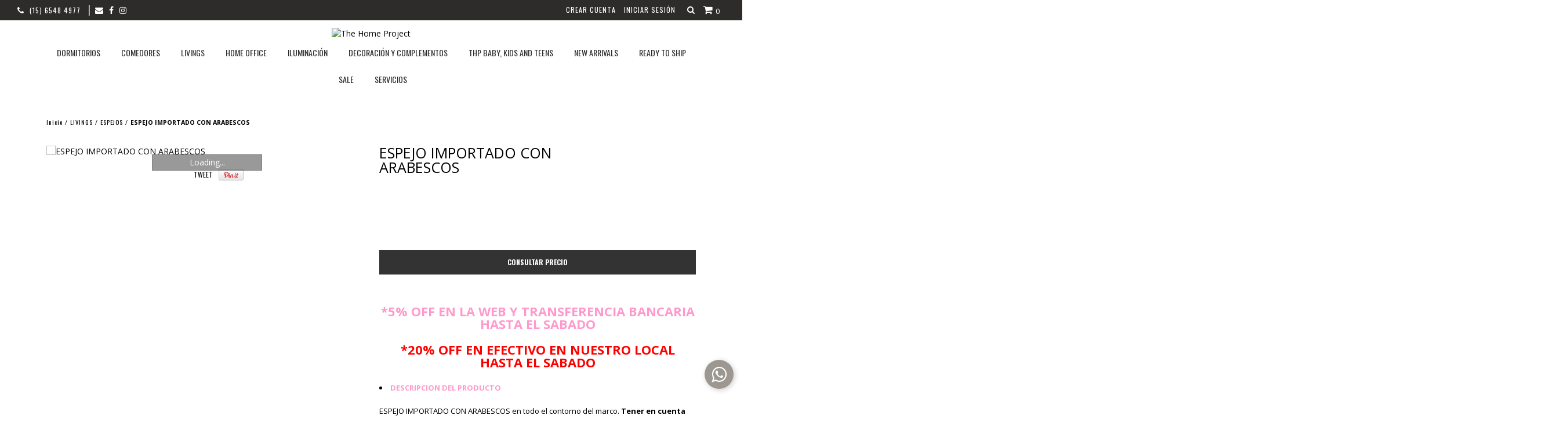

--- FILE ---
content_type: text/html; charset=UTF-8
request_url: https://www.thehomeproject.com.ar/productos/espejo-importado-con-arabescos/
body_size: 28900
content:
<!DOCTYPE html>
<html xmlns="http://www.w3.org/1999/xhtml" xmlns:fb="http://www.facebook.com/2008/fbml" xmlns:og="http://opengraphprotocol.org/schema/">
<head>
	<meta http-equiv="Content-Type" content="text/html; charset=utf-8" />
    <meta http-equiv="X-UA-Compatible" content="IE=edge,chrome=1" />
    <meta name="viewport" content="width=device-width, user-scalable=no, initial-scale=1">
	<title>ESPEJO IMPORTADO CON ARABESCOS - The Home Project</title>
    <meta name="description" content="  *5% OFF EN LA WEB Y TRANSFERENCIA BANCARIA HASTA EL SABADO   *20% OFF EN EFECTIVO EN NUESTRO LOCAL HASTA EL SABADO   DESCRIPCION DEL PRODUCTO ESPEJO IMPORT..." />
            <meta property="og:site_name" content="The Home Project" />
    
         <meta property="og:site_name" content="The Home Project" />
                        <meta name="twitter:card" content="product">
<meta name="twitter:url" content="https://www.thehomeproject.com.ar/productos/espejo-importado-con-arabescos/">
<meta name="twitter:image:src" content="http://dcdn-us.mitiendanube.com/stores/502/052/products/a415aa0d-c483-439f-85e5-233c0375911e1-9edf30ecf3924fb84015851536415601-640-0.webp">
<meta name="twitter:title" content="ESPEJO IMPORTADO CON ARABESCOS">
<meta name="twitter:data1" content="Consultar">
<meta name="twitter:label1" content="PRECIO">
<meta name="twitter:data2" content="No">
<meta name="twitter:label2" content="STOCK">                <meta property="og:url" content="https://www.thehomeproject.com.ar/productos/espejo-importado-con-arabescos/" />
<meta property="og:title" content="ESPEJO IMPORTADO CON ARABESCOS" />
<meta property="og:description" content="  *5% OFF EN LA WEB Y TRANSFERENCIA BANCARIA HASTA EL SABADO   *20% OFF EN EFECTIVO EN NUESTRO LOCAL HASTA EL SABADO   DESCRIPCION DEL PRODUCTO ESPEJO IMPORT..." />
<meta property="og:type" content="tiendanube:product" />
<meta property="og:image" content="http://dcdn-us.mitiendanube.com/stores/502/052/products/a415aa0d-c483-439f-85e5-233c0375911e1-9edf30ecf3924fb84015851536415601-640-0.webp" />
<meta property="og:image:secure_url" content="https://dcdn-us.mitiendanube.com/stores/502/052/products/a415aa0d-c483-439f-85e5-233c0375911e1-9edf30ecf3924fb84015851536415601-640-0.webp" />
    <meta property="tiendanube:stock" content="0" />
    
    <!-- bootstrap.css + bootstrap-responsive.css + fancybox/jquery.fancybox.css + js/pushy/pushy.css + js/bxslider/jquery.bxslider.css -->
    <link rel="stylesheet" type="text/css" href="//d2az8otjr0j19j.cloudfront.net/templates/502/052/twig/static/vendor.css" media="all" />
<link href="https://fonts.googleapis.com/css?family=Satisfy" rel="stylesheet">

    <link rel="stylesheet" type="text/css" href="//maxcdn.bootstrapcdn.com/font-awesome/4.7.0/css/font-awesome.min.css" media="all" />
<link href="https://fonts.googleapis.com/css?family=Open+Sans:400,700|Oswald:400,700" rel="stylesheet">




    <link rel="stylesheet" type="text/css" href="//d2az8otjr0j19j.cloudfront.net/templates/502/052/twig/static/style.css" media="all" />
    <link rel="stylesheet" type="text/css" href="//d2az8otjr0j19j.cloudfront.net/templates/502/052/twig/static/media-style.css" media="all" />

        <script type="text/javascript" src="//ajax.googleapis.com/ajax/libs/jquery/1.10.2/jquery.min.js" ></script>
    <script type="text/javascript" src="//d26lpennugtm8s.cloudfront.net/assets/common/js/jquery.cookie-49be0f0d5910e21f7db3cca0b9ace6fc30.js" ></script>
<link rel="stylesheet" type="text/css" href="//d2az8otjr0j19j.cloudfront.net/templates/502/052/twig/static/css/tooltipster.bundle.css" media="all" />
<script type="text/javascript" src="//d2az8otjr0j19j.cloudfront.net/templates/502/052/twig/static/js/tooltipster.bundle.min.js" ></script>


    

    <link href="//dcdn-us.mitiendanube.com/stores/502/052/themes/common/logo-444377800-1685649381-960480767658cf61c1e72caea6b2003b1685649381.ico?0" class="js-favicon" rel="icon" type="image/x-icon" />
    <link href="//dcdn-us.mitiendanube.com/stores/502/052/themes/common/logo-444377800-1685649381-960480767658cf61c1e72caea6b2003b1685649381.ico?0" class="js-favicon" rel="shortcut icon" type="image/x-icon" />
<link rel="canonical" href="https://www.thehomeproject.com.ar/productos/espejo-importado-con-arabescos/" />

<meta name="nuvempay-logo" content="//d26lpennugtm8s.cloudfront.net/assets/common/img/logos/payment/new_logos_payment/nuvempago@2x.png" />
    <meta name="facebook-domain-verification" content="mz0e9o44j54vcuv9bnssod7lqhhkix" />

<script>
    !function(f,b,e,v,n,t,s){if(f.fbq)return;n=f.fbq=function(){n.callMethod?
            n.callMethod.apply(n,arguments):n.queue.push(arguments)};if(!f._fbq)f._fbq=n;
            n.push=n;n.loaded=!0;n.version='2.0';n.queue=[];t=b.createElement(e);t.async=!0;
            t.src=v;s=b.getElementsByTagName(e)[0];s.parentNode.insertBefore(t,s)}(window,
        document,'script','https://connect.facebook.net/en_US/fbevents.js');

    
    const tnTrackCookie = document.cookie.match('(^|;) ?tn_track=([^;]*)(;|$)')?.[2].slice(-40).toLowerCase();
    const advancedMatchingConfig = { agent: 'tiendanube-core' };

    if (tnTrackCookie) {
        advancedMatchingConfig.external_id = tnTrackCookie;
    }

    fbq('init', '3046571748715929', advancedMatchingConfig);

    
    const fbPageViewEventId = 'page-view-ecf0bfea-a9f9-461e-811b-34e4cd26cec7';
    fbq('track', 'PageView', {}, { eventID: fbPageViewEventId });
</script>
<noscript>
    <img height="1" width="1" style="display:none" src="https://www.facebook.com/tr?id=3046571748715929&ev=PageView&noscript=1"/>
</noscript>


<script type="text/javascript">
    var LS = LS || {};

    LS.store = {
        id : 502052,
        url : "thehomeproject2.mitiendanube.com",
        custom_url : "www.thehomeproject.com.ar",
        ga4_measurement_id : "",
        gads_measurement_id : "",
        has_preexisting_google_mc_catalog : false,
        has_google_analytics_track_product_ids : false,
        name: "The\u0020Home\u0020Project",
    };
    LS.cart = {
        id : null,
        subtotal : 0,
        has_non_shippable_products: false,
        has_shippable_products: false,
        items : [
                    ]
    };
    LS.hasCartMinimumValue = false;
    LS.abStorefrontCartExperiments = null;
    LS.lang = "es_AR";
    LS.langCode = "es";
    LS.currency = {
        code : "ARS",
        display_short: "\u0024",
        display_long: "\u0024\u0020ARS",
        cents_separator : ",",
        thousands_separator : "."
    };
    LS.country = "AR";
            LS.product = {
        id : 47127304,
        name : 'ESPEJO\u0020IMPORTADO\u0020CON\u0020ARABESCOS',
        requires_shipping: true,
        brand: '',
        tags : [
                    ]
    };
                LS.variants = [{"product_id":47127304,"price_short":null,"price_long":null,"price_number":null,"price_number_raw":null,"price_with_payment_discount_short":null,"price_without_taxes":null,"compare_at_price_short":null,"compare_at_price_long":null,"compare_at_price_number":null,"compare_at_price_number_raw":null,"has_promotional_price":false,"stock":0,"sku":null,"available":false,"is_visible":true,"contact":true,"option0":null,"option1":null,"option2":null,"id":125510777,"image":83781396,"image_url":"\/\/dcdn-us.mitiendanube.com\/stores\/502\/052\/products\/a415aa0d-c483-439f-85e5-233c0375911e1-9edf30ecf3924fb84015851536415601-1024-1024.webp","installments_data":"{\"Pagos Personalizados\":{\"1\":{\"installment_value\":0,\"installment_value_cents\":0,\"interest\":0,\"total_value\":0,\"without_interests\":true,\"collector_is_third_party\":false}}}","show_payment_discount_disclaimer":false,"popup_discount_visibility":{"pagos-personalizados":{"tab_show_discount":false,"methods":[]}}}];
        LS.customer = null;
    LS.template= "product";
    LS.theme = {
        code: "material",
        name: "Material",
        custom: true,
    };
    LS.metricsWorkerScriptUrl = "https://dcdn-us.mitiendanube.com/assets/stores/js/metrics-worker-c984926f96a2e4787f155a9755d6944a30.js?v=73888785"

    LS.socialScripts = [];
    LS.DOMReady = function(fn) {
        if (document.addEventListener) {
            document.addEventListener('DOMContentLoaded', fn);
        } else {
            document.attachEvent('onreadystatechange', function() {
                if (document.readyState === 'interactive')
                    fn();
            });
        }
    };

    // Making it a thenable so it can be made into a full fledged Promise later
    LS._readyCallbacks = [];
    LS.ready = {
        then: function(callback){
            LS._readyCallbacks.push(callback);
        }
    };

    window.addEventListener('load', () => {
        if(!window.cartService) {
            return;
        }

        window.cartService.setCurrentLoadTime(1768639936);
    });

    window.pageData = {
        id: "product",
        name: "our_components.general.product"
    }

    window.initialCart = {"id":null,"subtotal":0,"total":0,"discounts":0,"promotions":[],"shipping_zipcode":null};
    window.metricServiceDispatchQueue = [];
    window.metricService = { dispatch: (event) => window.metricServiceDispatchQueue.push(event) };

    window.translations = {
        cart: {
            error_messages: {
                out_of_stock: 'No hay más stock de este producto.',
                unavailable_product: 'Este producto no está disponible.',
                update_error: 'Ocurrió un error al actualizar el carrito.',
                subscription_only_product: 'Este producto solo está disponible para suscripciones.'
            },
            name: 'Carrito de compras'
        }
    };
</script>



    <script type="module">
    import {onCLS, onFCP, onFID, onINP, onLCP, onTTFB} from 'https://unpkg.com/web-vitals@3.5.2/dist/web-vitals.js?module';

    const queue = new Map();
    let shouldLogQueuedMetrics = true;

    const pageInfo = {
        handle: pageData.id,
        url: window.location.href,
    };

    function isMetricValid(metric) {
        return metric && typeof metric.value === 'number' && !isNaN(metric.value) && metric.value >= 0;
    }

    function queueMetric(metric) {
        if (!isMetricValid(metric) || queue.has(metric.name)) return;
        queue.set(metric.name, metric);
    }

    function logQueuedMetrics() {
        if (queue.size === 0 || !shouldLogQueuedMetrics) return;

        shouldLogQueuedMetrics = false;
        logMetrics([...queue.values()]);
    }

    function logMetrics(metrics) {
        if (metrics.length === 0) return;

        const webVitals = Object.fromEntries(
            metrics.map(({name, rating, value}) => [name, {rating, value}])
        );

        const data = JSON.stringify({ pageInfo, webVitals });

        if (!navigator.sendBeacon) {
            fetch('/stats/web_vitals/', {
                method: 'POST',
                headers: { 'Content-Type': 'application/json' },
                body: data
            }).catch(console.error);
        } else {
            navigator.sendBeacon('/stats/web_vitals/', data);
        }
    }


    /**
     * Log network metrics like TTFB, DNS lookup, and connection negotiation
     */
    function logNetworkMetrics(ttfb) {
        if (!isMetricValid(ttfb)) return;

        const metrics = [ttfb];

        const pageNav = ttfb.entries?.[0];
        if (pageNav) {
            const dnsLookup = { name: 'DNS_LOOKUP', value: pageNav.domainLookupEnd - pageNav.domainLookupStart };
            const connectionNegotiation = { name: 'CONNECTION_NEGOTIATION', value: pageNav.connectEnd - pageNav.connectStart };

            if (isMetricValid(dnsLookup)) metrics.push(dnsLookup);
            if (isMetricValid(connectionNegotiation)) metrics.push(connectionNegotiation);
        }

        logMetrics(metrics);
    }

    function listenWebMetrics() {
        onCLS(queueMetric);
        onFCP(queueMetric);
        onFID(queueMetric);
        onINP(queueMetric);
        onLCP(queueMetric);
        onTTFB(logNetworkMetrics);

        addEventListener('visibilitychange', () => {
            if (document.visibilityState === 'hidden') logQueuedMetrics();
        }, { once: true });

        addEventListener('beforeunload', logQueuedMetrics);

        // Safari does not reliably fire the `visibilitychange` event when the page is being unloaded.
        addEventListener('pagehide', logQueuedMetrics);
    }

    listenWebMetrics();

</script>

<script>
    window.enableNativeLibraries = false;
    window.hasMetricsTag = false;
    window.hasFixFilterPaginationTag = false;
    window.hasUpdatingCartStatusTag = false;
    window.hasMaxPaymentDiscountFixTag = false;
</script>

    <script type="text/javascript" src="//dcdn-us.mitiendanube.com/assets/stores/js/linkedstore-140298f2b7c1001981a62f7f6b6bccfb30.js?v=73888785" ></script>
    <script>window.vanillaJS = false;</script>

<script type="text/javascript">
    
    LS.ready.then(() =>  {
        if (!window.jQueryNuvem) {
            window.jQueryNuvem = $
        }
    });
</script>


    
<script type="text/javascript">

    function ga_send_event(category, action, label, value) {
                    return;
            }

    </script>


    
    

        <script>
        var fb_params = {
            referrer: document.referrer,
            userAgent: navigator.userAgent,
            language: 'es-AR'
        };
        
                
        let pixelFunction = 'track';
        let pixelEvent = null;
        let fbEventId = null;
        const fbTimestamp = new Date().getTime();
        let contentType = 'product';
        
                    const productVariantId = '125510777';
            fb_params['content_ids'] = [productVariantId];
            fb_params['content_type'] = contentType;
            fb_params['content_name'] = LS.product.name;
                        const cartID = LS.cart.id || '';
            pixelEvent = 'ViewContent';
            fbEventId = 'view-content-ecf0bfea-a9f9-461e-811b-34e4cd26cec7';
                
        if(pixelEvent) {
            fbq(pixelFunction, pixelEvent, fb_params, { eventID: fbEventId });
        }

                    LS.ready.then(function() {
                            LS.on(LS.events.productAddedToCart, function (event, data) {
                    data ??= event.detail;
                    if (!data?.cart?.products?.length) {
                        return;
                    }

                    const { cart, cart_item: cartItem, quantity_added: quantityAdded, social_event_id_suffix: fbEventIdSuffix } = data;
                    const value = +cart.total;

                    // Facebook Pixel does not have an event to remove products from the cart.
                    if (value <= 0) {
                        return;
                    }
                    const getVariantContentId = (cartProduct) => {
                                                    return cartProduct.variant_id.toString();
                                            };
                                            const content_ids = cart.products.map(getVariantContentId);
                        const contents = cart.products.map(product => ({
                            id: getVariantContentId(product),
                            quantity: product.quantity,
                            item_price: +product.price,
                        }));
                    
                    const customData = {
                        referrer: document.referrer,
                        userAgent: navigator.userAgent,
                        language: 'es-AR',
                        content_ids: content_ids,
                        contents: contents,
                        content_type: contentType,
                        currency: LS.currency.code,
                        quantity: quantityAdded,
                        value
                    };

                    
                    const fbAddToCartEventId = `add-to-cart-${fbEventIdSuffix}`;
                    trackAddToCartAJAX(customData, fbAddToCartEventId);
                                            sendNubeSocialTracking(cart.id, cartItem.id, customData, fbAddToCartEventId);
                                    });
            });
        
        function trackAddToCartAJAX(customData, fbEventId) {
            const eventName = 'AddToCart';
            fbq('track', eventName, customData, { eventID: fbEventId });
        }

        async function sendNubeSocialTracking(cartId, cartItemId, customData, fbEventId) {
            let data = {
                event_name: 'AddToCart',
                cart_id: cartId,
                cart_product_id: cartItemId,
                event_id: fbEventId,
            };

            Object.assign(data, customData)

            setTimeout(function() {
                new Image().src = '/fb-capi/?' + new URLSearchParams(data);
            }, 500);
        }
    </script>
<script type="text/javascript">
    function amplitude_log_event(event, properties) {
        // dummy function
        return true;
    }
</script>









	<!--[if lte IE 7]>
		<link rel="stylesheet" type="text/css" href="//d2az8otjr0j19j.cloudfront.net/templates/502/052/twig/static/ie.css" media="all" />
	<![endif]-->
    <!--[if lt IE 9]>
        <script type="text/javascript" src="//d2az8otjr0j19j.cloudfront.net/templates/502/052/twig/static/html5shiv-printshiv.js" ></script>
    <![endif]-->

    <style>
        
    </style>
    <link rel="stylesheet" type="text/css" href="//d2az8otjr0j19j.cloudfront.net/templates/502/052/twig/static/css/qualcosacustom.css" media="all" />
</head>
<body itemscope itemtype="http://schema.org/WebPage" itemid="body">
	<style>
	#hideAll
 {
position: fixed;
left: 0px;
right: 0px;
top: 0px;
bottom: 0px;
height: 100%;
margin-top: 0px;
background: #ffffff;

z-index: 99999;


 }
.logoloading{
width: 200px;
text-align: center;
left: calc(50% - 100px);
position: absolute;
opacity: 1;
top: calc(50% - 115px);
}
.loading{
width: 50px;
left: calc(50% - 25px);
bottom: 30px;
position: absolute;
/* -webkit-filter: invert(100%); */

/* Safari 6.0 - 9.0 */
/* filter: invert(100%); */
}
</style>

<div style="display: none" id="hideAll">

	<img class="loading" src="//d2az8otjr0j19j.cloudfront.net/templates/502/052/twig/static/default.svg">
		                <img src="//dcdn-us.mitiendanube.com/stores/502/052/themes/common/logo-1637671971-1685648610-acbc21d924d7f043664f8eb6c53a1c421685648611.png?0" alt=""  class="logoloading" />


</div>
 <script type="text/javascript">
   document.getElementById("hideAll").style.display = "block";
 </script>
<script>
window.onload = function()
  { document.getElementById("hideAll").style.display = "none"; }
  setTimeout(
  function()
  {
     document.getElementById("hideAll").style.display = "none";
  }, 5000);

</script>


<script>LS.socialScripts.push('//platform.twitter.com/widgets.js')</script>
            <script>
                window.fbAsyncInit = function() {
                    FB.init({
            appId      : '107147892676939',
            xfbml      : true,
            version    : 'v2.9',
            cookie     : true
        });
                    
                FB.Event.subscribe('comment.create',function(response){
                    LS.commentNotify("/fb-comment/", 47127304, response);
                });
            
                };
                LS.ready.then(function() {
                    window.scriptLoaderService.addScriptOnEvent("//connect.facebook.net/es_LA/all.js#xfbml=1&version=v2.9&appId=107147892676939", 'onfirstinteraction');
                });
            </script>
        <script type="text/javascript">
                  window.___gcfg = {'lang' : 'es-419'};
                  LS.socialScripts.push('https://apis.google.com/js/plusone.js')
                </script><script>LS.socialScripts.push('//assets.pinterest.com/js/pinit.js')</script>



<div id="whatsapp-fijo">
	<a href="https://api.whatsapp.com/send?phone=5491165484977" target="_blank">
		<i class="fa fa-whatsapp"></i>
	</a>
</div>


<!-- Pushy Menu -->
<div class="barra-arriba">
		<!-- <div class="redes">
					        		        		            <a href="https://www.facebook.com/thehomeprojectbeinspired" target="_blank" ><i class="fa fa-facebook"></i></a>
		        		    		        		        		    		        		        		    		        		        		    		        		        		            <a href="https://instagram.com/thp_beinspired" target="_blank" ><i class="fa fa-instagram"></i></a>
		        		    		    <a class="redesa" href="http://www.thehomeproject2.mitiendanube.com/como-comprar">Cómo comprar</a>
		    <a class="redesa" href="http://www.thehomeproject2.mitiendanube.com/quienes-somos">Quienes somos</a>
		    <a class="redesa" href="http://www.thehomeproject2.mitiendanube.com/contacto">Contacto</a>
		</div>
		-->
				<div class="datitostop"><i class="fa fa-phone"></i><a class="redesa" href="tel:(15) 6548 4977">(15) 6548 4977</a> | <a href="/cdn-cgi/l/email-protection#fb8894978e989294959e88969a959a9f9abb9c969a9297d5989496"><i class="fa fa-envelope"></i></a>                                                                                                    <a href="https://www.facebook.com/thehomeprojectbeinspired" target="_blank" ><i class="fa fa-facebook"></i></a>
                                                                                                                                                                                                                                                                                                                                                                                                                                                    <a href="https://instagram.com/thp_beinspired" target="_blank" ><i class="fa fa-instagram"></i></a>
                                                            </div>

	   	        	            <div id="ls_cart_widget">

<div id="ajax-cart" class="cart-summary"><a href="#" class="js-toggleCart">
    <i class="fa fa-shopping-cart"></i>


    <span id="cart-amount">0</span>
</a>
</div>
</div>	        	    
		<div class="colapsador">
		    <div class="header">
				<i class="fa fa-search"></i>
		    </div>
		    <div class="content">
			    <div class="container">
				    <div class="buscador-titulo">Buscar en Nuestra Tienda</div>
			        <div class="searchbox js-search-container">
	                        <form action="/search/" method="get" class="js-search-form">
	                            <input class="text-input js-search-input" autocomplete="off" type="search" name="q" placeholder="buscar"/>
	                            <input class="submit-button" type="submit" value=""/>
	                        </form>
	                </div>
	                <div class="js-search-suggest search-suggest">
	                        	                </div>
			    </div>
		    </div>
		</div>


			                            <div id="auth" class="cart-desktop">
	                                	                                    	                                    <a href="/account/register" title="" >Crear cuenta</a>
	                                    	                                    <a href="/account/login/" title="" >Iniciar sesión</a>
	                                	                            </div>
	                        </div>

<nav class="pushy pushy-left mobile-sidenav">
    <div class="mobile-sidenav_first-row p-half-bottom">
    <span class="mobile-sidenav_close-btn p-absolute"><i class="fa fa-times menu-btn mobile-sidenav_close-btn-icon pull-right p-half-all"></i></span>
        <ul class="clear-both">
        <div class="mobile-sidenav_mobile-accounts">
                                                 <li><a href="/account/register" title="" class="d-block container text-decoration-none text-wrap no-link border-bottom-none-xs border-top-none-xs">Crear cuenta</a></li>
                                <li><a href="/account/login/" title="" class="d-block container text-decoration-none text-wrap no-link border-top-none-xs">Iniciar sesión</a></li>
                    </div>
    </ul>
</div>
<div class="mobile-sidenav_second-row clear-both">
    <ul>
            	    	    	<li class="item-with-subitems p-relative">
	    		<div class="js-mobile-sidenav-pages-link-container mobile-sidenav_pages-link-container">
		            <a class="d-block clear-both text-decoration-none text-wrap no-link p-double-right" href="https://www.thehomeproject.com.ar/dormitorios/">
		                Dormitorios
		            </a>
		             <span class="text-center  mobile-sidenav_pages-arrow js-toggle-page-accordion c-pointer p-quarter-all p-absolute"><i class="fa fa-chevron-down p-half-all mobile-sidenav_pages-arrow-icon"></i></span> 
		         </div>
 				<ul class="d-none pages-accordion subpages-container p-none">
					    	    			 <li>
	            <a class="d-block clear-both text-decoration-none text-wrap no-link" href="https://www.thehomeproject.com.ar/dormitorios/respaldos-de-cama/">
	                RESPALDOS DE CAMA</a>
	         </li>
		        	    			 <li>
	            <a class="d-block clear-both text-decoration-none text-wrap no-link" href="https://www.thehomeproject.com.ar/dormitorios/camas21/">
	                CAMAS</a>
	         </li>
		        	    			 <li>
	            <a class="d-block clear-both text-decoration-none text-wrap no-link" href="https://www.thehomeproject.com.ar/dormitorios/mesas-de-luz/">
	                MESAS DE LUZ</a>
	         </li>
		        	    			 <li>
	            <a class="d-block clear-both text-decoration-none text-wrap no-link" href="https://www.thehomeproject.com.ar/dormitorios/comodas21/">
	                COMODAS Y CHIFONNIER</a>
	         </li>
		        	    			 <li>
	            <a class="d-block clear-both text-decoration-none text-wrap no-link" href="https://www.thehomeproject.com.ar/dormitorios/mueble-maquillador-y-make-up/">
	                MUEBLE MAQUILLADOR Y MAKE UP</a>
	         </li>
		        	    			 <li>
	            <a class="d-block clear-both text-decoration-none text-wrap no-link" href="https://www.thehomeproject.com.ar/dormitorios/pie-de-cama/">
	                PIE DE CAMA Y PUFF</a>
	         </li>
		    				</ul>
			</li>
		        	    	    	<li class="item-with-subitems p-relative">
	    		<div class="js-mobile-sidenav-pages-link-container mobile-sidenav_pages-link-container">
		            <a class="d-block clear-both text-decoration-none text-wrap no-link p-double-right" href="https://www.thehomeproject.com.ar/comedores/">
		                Comedores
		            </a>
		             <span class="text-center  mobile-sidenav_pages-arrow js-toggle-page-accordion c-pointer p-quarter-all p-absolute"><i class="fa fa-chevron-down p-half-all mobile-sidenav_pages-arrow-icon"></i></span> 
		         </div>
 				<ul class="d-none pages-accordion subpages-container p-none">
					    	    			 <li>
	            <a class="d-block clear-both text-decoration-none text-wrap no-link" href="https://www.thehomeproject.com.ar/comedores/mesas-de-comedor/">
	                MESAS DE COMEDOR</a>
	         </li>
		        	    			 <li>
	            <a class="d-block clear-both text-decoration-none text-wrap no-link" href="https://www.thehomeproject.com.ar/comedores/sillas/">
	                SILLAS</a>
	         </li>
		        	    			 <li>
	            <a class="d-block clear-both text-decoration-none text-wrap no-link" href="https://www.thehomeproject.com.ar/comedores/sillones-cabeceros/">
	                SILLONES CABECEROS</a>
	         </li>
		        	    			 <li>
	            <a class="d-block clear-both text-decoration-none text-wrap no-link" href="https://www.thehomeproject.com.ar/comedores/vajilleros/">
	                VAJILLEROS</a>
	         </li>
		        	    			 <li>
	            <a class="d-block clear-both text-decoration-none text-wrap no-link" href="https://www.thehomeproject.com.ar/comedores/cristaleros-y-vitrinas/">
	                CRISTALEROS Y VITRINAS</a>
	         </li>
		        	    			 <li>
	            <a class="d-block clear-both text-decoration-none text-wrap no-link" href="https://www.thehomeproject.com.ar/comedores/taburetes/">
	                TABURETES</a>
	         </li>
		        	    			 <li>
	            <a class="d-block clear-both text-decoration-none text-wrap no-link" href="https://www.thehomeproject.com.ar/comedores/dressoires/">
	                DRESSOIRES</a>
	         </li>
		    				</ul>
			</li>
		        	    	    	<li class="item-with-subitems p-relative">
	    		<div class="js-mobile-sidenav-pages-link-container mobile-sidenav_pages-link-container">
		            <a class="d-block clear-both text-decoration-none text-wrap no-link p-double-right" href="https://www.thehomeproject.com.ar/livings/">
		                Livings
		            </a>
		             <span class="text-center  mobile-sidenav_pages-arrow js-toggle-page-accordion c-pointer p-quarter-all p-absolute"><i class="fa fa-chevron-down p-half-all mobile-sidenav_pages-arrow-icon"></i></span> 
		         </div>
 				<ul class="d-none pages-accordion subpages-container p-none">
					    	    			 <li>
	            <a class="d-block clear-both text-decoration-none text-wrap no-link" href="https://www.thehomeproject.com.ar/livings/sofas/">
	                SOFAS</a>
	         </li>
		        	    			 <li>
	            <a class="d-block clear-both text-decoration-none text-wrap no-link" href="https://www.thehomeproject.com.ar/livings/sofas-esquineros/">
	                ESQUINEROS</a>
	         </li>
		        	    			 <li>
	            <a class="d-block clear-both text-decoration-none text-wrap no-link" href="https://www.thehomeproject.com.ar/livings/sillones-de-estar/">
	                SILLONES DE ESTAR</a>
	         </li>
		        	    			 <li>
	            <a class="d-block clear-both text-decoration-none text-wrap no-link" href="https://www.thehomeproject.com.ar/livings/mesas-de-centro11/">
	                MESAS DE CENTRO</a>
	         </li>
		        	    			 <li>
	            <a class="d-block clear-both text-decoration-none text-wrap no-link" href="https://www.thehomeproject.com.ar/livings/muebles-tv/">
	                MUEBLES TV</a>
	         </li>
		        	    			 <li>
	            <a class="d-block clear-both text-decoration-none text-wrap no-link" href="https://www.thehomeproject.com.ar/livings/banquetas/">
	                BANQUETAS</a>
	         </li>
		        	    			 <li>
	            <a class="d-block clear-both text-decoration-none text-wrap no-link" href="https://www.thehomeproject.com.ar/livings/mesas-laterales/">
	                MESAS LATERALES</a>
	         </li>
		        	    			 <li>
	            <a class="d-block clear-both text-decoration-none text-wrap no-link" href="https://www.thehomeproject.com.ar/livings/espejos/">
	                ESPEJOS</a>
	         </li>
		    				</ul>
			</li>
		        	    	    	<li class="item-with-subitems p-relative">
	    		<div class="js-mobile-sidenav-pages-link-container mobile-sidenav_pages-link-container">
		            <a class="d-block clear-both text-decoration-none text-wrap no-link p-double-right" href="https://www.thehomeproject.com.ar/espacios-comunes/">
		                Home office
		            </a>
		             <span class="text-center  mobile-sidenav_pages-arrow js-toggle-page-accordion c-pointer p-quarter-all p-absolute"><i class="fa fa-chevron-down p-half-all mobile-sidenav_pages-arrow-icon"></i></span> 
		         </div>
 				<ul class="d-none pages-accordion subpages-container p-none">
					    	    			 <li>
	            <a class="d-block clear-both text-decoration-none text-wrap no-link" href="https://www.thehomeproject.com.ar/espacios-comunes/hall-de-acceso/">
	                ESCRITORIOS</a>
	         </li>
		        	    			 <li>
	            <a class="d-block clear-both text-decoration-none text-wrap no-link" href="https://www.thehomeproject.com.ar/espacios-comunes/estudio/">
	                SILLAS</a>
	         </li>
		        	    			 <li>
	            <a class="d-block clear-both text-decoration-none text-wrap no-link" href="https://www.thehomeproject.com.ar/espacios-comunes/bibliotecas/">
	                BIBLIOTECAS</a>
	         </li>
		        	    			 <li>
	            <a class="d-block clear-both text-decoration-none text-wrap no-link" href="https://www.thehomeproject.com.ar/espacios-comunes/accesorios/">
	                ACCESORIOS</a>
	         </li>
		    				</ul>
			</li>
		        	    	    	<li class="item-with-subitems p-relative">
	    		<div class="js-mobile-sidenav-pages-link-container mobile-sidenav_pages-link-container">
		            <a class="d-block clear-both text-decoration-none text-wrap no-link p-double-right" href="https://www.thehomeproject.com.ar/iluminacion/">
		                Iluminación
		            </a>
		             <span class="text-center  mobile-sidenav_pages-arrow js-toggle-page-accordion c-pointer p-quarter-all p-absolute"><i class="fa fa-chevron-down p-half-all mobile-sidenav_pages-arrow-icon"></i></span> 
		         </div>
 				<ul class="d-none pages-accordion subpages-container p-none">
					    	    			 <li>
	            <a class="d-block clear-both text-decoration-none text-wrap no-link" href="https://www.thehomeproject.com.ar/iluminacion/veladores/">
	                VELADORES</a>
	         </li>
		        	    			 <li>
	            <a class="d-block clear-both text-decoration-none text-wrap no-link" href="https://www.thehomeproject.com.ar/iluminacion/aranas/">
	                ARAÑAS</a>
	         </li>
		        	    			 <li>
	            <a class="d-block clear-both text-decoration-none text-wrap no-link" href="https://www.thehomeproject.com.ar/iluminacion/lamparas-de-pie/">
	                LAMPARAS DE PIE</a>
	         </li>
		    				</ul>
			</li>
		        	    	    	<li class="item-with-subitems p-relative">
	    		<div class="js-mobile-sidenav-pages-link-container mobile-sidenav_pages-link-container">
		            <a class="d-block clear-both text-decoration-none text-wrap no-link p-double-right" href="https://www.thehomeproject.com.ar/decoracion-y-complementos/">
		                Decoración y complementos
		            </a>
		             <span class="text-center  mobile-sidenav_pages-arrow js-toggle-page-accordion c-pointer p-quarter-all p-absolute"><i class="fa fa-chevron-down p-half-all mobile-sidenav_pages-arrow-icon"></i></span> 
		         </div>
 				<ul class="d-none pages-accordion subpages-container p-none">
					    	    			 <li>
	            <a class="d-block clear-both text-decoration-none text-wrap no-link" href="https://www.thehomeproject.com.ar/decoracion-y-complementos/cuadros/">
	                CUADROS</a>
	         </li>
		        	    			 <li>
	            <a class="d-block clear-both text-decoration-none text-wrap no-link" href="https://www.thehomeproject.com.ar/decoracion-y-complementos/libros/">
	                LIBROS</a>
	         </li>
		        	    			 <li>
	            <a class="d-block clear-both text-decoration-none text-wrap no-link" href="https://www.thehomeproject.com.ar/decoracion-y-complementos/bandejas/">
	                BANDEJAS</a>
	         </li>
		        	    			 <li>
	            <a class="d-block clear-both text-decoration-none text-wrap no-link" href="https://www.thehomeproject.com.ar/decoracion-y-complementos/almohadones/">
	                ALMOHADONES</a>
	         </li>
		        	    			 <li>
	            <a class="d-block clear-both text-decoration-none text-wrap no-link" href="https://www.thehomeproject.com.ar/decoracion-y-complementos/alfombras/">
	                ALFOMBRAS</a>
	         </li>
		        	    			 <li>
	            <a class="d-block clear-both text-decoration-none text-wrap no-link" href="https://www.thehomeproject.com.ar/decoracion-y-complementos/mantas/">
	                MANTAS</a>
	         </li>
		        	    			 <li>
	            <a class="d-block clear-both text-decoration-none text-wrap no-link" href="https://www.thehomeproject.com.ar/decoracion-y-complementos/vajilla/">
	                VAJILLA Y CRISTALERIA</a>
	         </li>
		        	    			 <li>
	            <a class="d-block clear-both text-decoration-none text-wrap no-link" href="https://www.thehomeproject.com.ar/decoracion-y-complementos/jarrones-y-flores/">
	                JARRONES Y FLORES</a>
	         </li>
		        	    			 <li>
	            <a class="d-block clear-both text-decoration-none text-wrap no-link" href="https://www.thehomeproject.com.ar/decoracion-y-complementos/herrajes/">
	                HERRAJES</a>
	         </li>
		        	    			 <li>
	            <a class="d-block clear-both text-decoration-none text-wrap no-link" href="https://www.thehomeproject.com.ar/decoracion-y-complementos/y-mas/">
	                Y MAS</a>
	         </li>
		    				</ul>
			</li>
		        	    	    	<li class="item-with-subitems p-relative">
	    		<div class="js-mobile-sidenav-pages-link-container mobile-sidenav_pages-link-container">
		            <a class="d-block clear-both text-decoration-none text-wrap no-link p-double-right" href="https://www.thehomeproject.com.ar/thp-baby-kids-and-teens/">
		                THP Baby, Kids and Teens
		            </a>
		             <span class="text-center  mobile-sidenav_pages-arrow js-toggle-page-accordion c-pointer p-quarter-all p-absolute"><i class="fa fa-chevron-down p-half-all mobile-sidenav_pages-arrow-icon"></i></span> 
		         </div>
 				<ul class="d-none pages-accordion subpages-container p-none">
					    	    	    	<li class="item-with-subitems p-relative">
	    		<div class="js-mobile-sidenav-pages-link-container mobile-sidenav_pages-link-container">
		            <a class="d-block clear-both text-decoration-none text-wrap no-link p-double-right" href="https://www.thehomeproject.com.ar/thp-baby-kids-and-teens/thp-baby/">
		                THP BABY
		            </a>
		             <span class="text-center  mobile-sidenav_pages-arrow js-toggle-page-accordion c-pointer p-quarter-all p-absolute"><i class="fa fa-chevron-down p-half-all mobile-sidenav_pages-arrow-icon"></i></span> 
		         </div>
 				<ul class="d-none pages-accordion subpages-container p-none">
					    	    			 <li>
	            <a class="d-block clear-both text-decoration-none text-wrap no-link" href="https://www.thehomeproject.com.ar/thp-baby-kids-and-teens/thp-baby/cunas-americanas/">
	                CUNAS AMERICANAS</a>
	         </li>
		        	    			 <li>
	            <a class="d-block clear-both text-decoration-none text-wrap no-link" href="https://www.thehomeproject.com.ar/thp-baby-kids-and-teens/thp-baby/cunas-funcionales/">
	                CUNAS FUNCIONALES</a>
	         </li>
		        	    			 <li>
	            <a class="d-block clear-both text-decoration-none text-wrap no-link" href="https://www.thehomeproject.com.ar/thp-baby-kids-and-teens/thp-baby/comodas-y-cambiadores/">
	                COMODAS Y CAMBIADORES</a>
	         </li>
		        	    			 <li>
	            <a class="d-block clear-both text-decoration-none text-wrap no-link" href="https://www.thehomeproject.com.ar/thp-baby-kids-and-teens/thp-baby/sillones-mecedores/">
	                SILLONES MECEDORES</a>
	         </li>
		        	    			 <li>
	            <a class="d-block clear-both text-decoration-none text-wrap no-link" href="https://www.thehomeproject.com.ar/thp-baby-kids-and-teens/thp-baby/roperos/">
	                ROPEROS</a>
	         </li>
		        	    			 <li>
	            <a class="d-block clear-both text-decoration-none text-wrap no-link" href="https://www.thehomeproject.com.ar/thp-baby-kids-and-teens/thp-baby/mesas-de-juegos/">
	                MESAS DE JUEGOS</a>
	         </li>
		        	    			 <li>
	            <a class="d-block clear-both text-decoration-none text-wrap no-link" href="https://www.thehomeproject.com.ar/thp-baby-kids-and-teens/thp-baby/blanqueria/">
	                BLANQUERIA</a>
	         </li>
		        	    			 <li>
	            <a class="d-block clear-both text-decoration-none text-wrap no-link" href="https://www.thehomeproject.com.ar/thp-baby-kids-and-teens/thp-baby/y-mas1/">
	                Y MAS</a>
	         </li>
		    				</ul>
			</li>
		        	    	    	<li class="item-with-subitems p-relative">
	    		<div class="js-mobile-sidenav-pages-link-container mobile-sidenav_pages-link-container">
		            <a class="d-block clear-both text-decoration-none text-wrap no-link p-double-right" href="https://www.thehomeproject.com.ar/thp-baby-kids-and-teens/thp-kids-and-teens/">
		                THP KIDS AND TEENS
		            </a>
		             <span class="text-center  mobile-sidenav_pages-arrow js-toggle-page-accordion c-pointer p-quarter-all p-absolute"><i class="fa fa-chevron-down p-half-all mobile-sidenav_pages-arrow-icon"></i></span> 
		         </div>
 				<ul class="d-none pages-accordion subpages-container p-none">
					    	    			 <li>
	            <a class="d-block clear-both text-decoration-none text-wrap no-link" href="https://www.thehomeproject.com.ar/thp-baby-kids-and-teens/thp-kids-and-teens/respaldos-de-cama1/">
	                RESPALDOS DE CAMA</a>
	         </li>
		        	    			 <li>
	            <a class="d-block clear-both text-decoration-none text-wrap no-link" href="https://www.thehomeproject.com.ar/thp-baby-kids-and-teens/thp-kids-and-teens/camas1/">
	                CAMAS</a>
	         </li>
		        	    			 <li>
	            <a class="d-block clear-both text-decoration-none text-wrap no-link" href="https://www.thehomeproject.com.ar/thp-baby-kids-and-teens/thp-kids-and-teens/mesas-de-luz1/">
	                MESAS DE LUZ</a>
	         </li>
		        	    			 <li>
	            <a class="d-block clear-both text-decoration-none text-wrap no-link" href="https://www.thehomeproject.com.ar/thp-baby-kids-and-teens/thp-kids-and-teens/comodas1/">
	                COMODAS</a>
	         </li>
		        	    			 <li>
	            <a class="d-block clear-both text-decoration-none text-wrap no-link" href="https://www.thehomeproject.com.ar/thp-baby-kids-and-teens/thp-kids-and-teens/estudio1/">
	                ESTUDIO</a>
	         </li>
		        	    			 <li>
	            <a class="d-block clear-both text-decoration-none text-wrap no-link" href="https://www.thehomeproject.com.ar/thp-baby-kids-and-teens/thp-kids-and-teens/muebles-para-make-up/">
	                MUEBLE MAQUILLADOR Y MAKE UP</a>
	         </li>
		    				</ul>
			</li>
		    				</ul>
			</li>
		        	    			 <li>
	            <a class="d-block clear-both text-decoration-none text-wrap no-link" href="https://www.thehomeproject.com.ar/new-arrivals1/">
	                New Arrivals</a>
	         </li>
		        	    			 <li>
	            <a class="d-block clear-both text-decoration-none text-wrap no-link" href="https://www.thehomeproject.com.ar/ready-to-ship1/">
	                Ready to ship</a>
	         </li>
		        	    			 <li>
	            <a class="d-block clear-both text-decoration-none text-wrap no-link" href="https://www.thehomeproject.com.ar/sale/">
	                Sale</a>
	         </li>
		        	    	    	<li class="item-with-subitems p-relative">
	    		<div class="js-mobile-sidenav-pages-link-container mobile-sidenav_pages-link-container">
		            <a class="d-block clear-both text-decoration-none text-wrap no-link p-double-right" href="">
		                Servicios
		            </a>
		             <span class="text-center  mobile-sidenav_pages-arrow js-toggle-page-accordion c-pointer p-quarter-all p-absolute"><i class="fa fa-chevron-down p-half-all mobile-sidenav_pages-arrow-icon"></i></span> 
		         </div>
 				<ul class="d-none pages-accordion subpages-container p-none">
					    	    			 <li>
	            <a class="d-block clear-both text-decoration-none text-wrap no-link" href="https://www.thehomeproject.com.ar/como-te-podemos-ayudar/">
	                Descubri todos nuestros servicios</a>
	         </li>
		        	    			 <li>
	            <a class="d-block clear-both text-decoration-none text-wrap no-link" href="https://www.thehomeproject.com.ar/proyectos-personalizados/">
	                Proyectos Personalizados</a>
	         </li>
		        	    			 <li>
	            <a class="d-block clear-both text-decoration-none text-wrap no-link" href="https://theinteriorclub.mitiendanube.com/">
	                Academia Online &quot;THE INTERIOR CLUB&quot;</a>
	         </li>
		        	    			 <li>
	            <a class="d-block clear-both text-decoration-none text-wrap no-link" href="https://www.thehomeproject.com.ar/podcast-exito-interior/">
	                Podcast &quot;EXITO INTERIOR&quot;</a>
	         </li>
		        	    			 <li>
	            <a class="d-block clear-both text-decoration-none text-wrap no-link" href="https://thpdecoblog.blogspot.com/">
	                Blog</a>
	         </li>
		    				</ul>
			</li>
		        </ul>
</div></nav>
<!-- Site Overlay -->
<div class="site-overlay"></div>
<div class="backdrop mobile-search-backdrop js-search-backdrop js-toggle-mobile-search container-fluid" style="display: none;"></div>
<div id="container">
    <div class="container visible-phone">
        <div class="js-mobile-nav js-search-container mobile-nav row-fluid">
    <div class="js-mobile-first-row mobile-nav_first-row"> 
	    <img src="//d2az8otjr0j19j.cloudfront.net/templates/502/052/twig/static/logotop.png">     
        <div class="menu-btn mobile-nav_hamburger-btn text-center visible-phone pull-left">
            <i class="fa fa-bars mobile-nav_hamburger-btn-icon"></i>
        </div>
        <div class="mobile-nav_page-title">
                ESPEJO IMPORTADO CON ARABESCOS
        </div>
        <div class="js-toggle-mobile-search js-toggle-mobile-search-open mobile-nav_search-btn mobile-search-btn visible-phone">
            <i class="fa fa-search mobile-search-btn-icon mobile-nav_search-btn-icon"></i>
        </div>
    </div>
    <div class="js-mobile-search-row mobile-nav_search-row row-fluid">
        <form action="/search/" method="get" class="js-search-form mobile-nav_search-form mobile-search-form">
            <div class="input-prepend mobile-search-input-container">
                <span class="add-on js-search-back-btn js-toggle-mobile-search mobile-nav_search-back-btn">
                    <i class="fa fa-chevron-left mobile-nav_search-icon" aria-hidden="true"></i>
                </span>
                <input class="js-mobile-nav-search-input js-search-input mobile-nav_search-input text-input span2 m-half-left" autocomplete="off" type="search" name="q" placeholder="buscar"/>
                <button type="submit" class="add-on mobile-nav_search-submit" value="">
                     <i class="fa fa-search mobile-nav_search-icon"></i>
                </button>
            </div>
        </form>
    </div>
    <div class="js-mobile-nav-second-row mobile-nav_second-row container-fluid">
        <div class="mobile-nav_tabs-container visible-phone">
    <a href="https://www.thehomeproject.com.ar" class="mobile-nav_tab   pull-left">
        <span class="mobile-nav_tab-text">Inicio</span>
    </a>
    <a href="#" id="mobile-categories-btn" class="mobile-nav_tab js-toggle-mobile-categories   mobile-nav_tab-selected mobile-nav_tab-current-page pull-left">
        <span class="mobile-nav_tab-text">Productos</span>
    </a>
                        <a href="#" class="mobile-nav_tab js-toggleCart js-toggleCart-ajax p-relative  pull-left">
                <div class="mobile-tav_cart-text-container d-inline-block">
                    <span class="mobile-nav_tab-text">Carrito</span>
                                            <span id="mobile-cart-amount" class="mobile-nav_tab-cart-amount">0</span>
                                    </div>
            </a>
            </div>    </div>
</div>
<div class="js-search-suggest search-suggest">
    </div>
<ul class="js-categories-mobile-container mobile-nav_main-categories-container mobile-categories-nav visible-phone in-canvas-top-closed">
    <li> 
        <a href="#" class="js-toggle-mobile-categories mobile-nav_main-categories-close-btn mobile-categories-nav-close pull-right"><i class="fa fa-times mobile-nav_main-categories-close-btn-icon"></i></a>
    </li>
    <li>
        <a class="text-wrap border-top border-bottom mobile-nav_all-categories-link"  href="/productos/">
            Ver todos los productos
        </a>
    </li>
                <li class="mobile-nav_category-list-item mobile-nav_category-list-item-w-subitems mobile-subitems-container">
            <span class="mobile-nav_category-list-item-link js-open-mobile-subcategory">
                DORMITORIOS
                <i class="fa fa-chevron-right mobile-right-panel_arrow-right"></i>
            </span>
            <ul class="mobile-nav_subcategories-panel mobile-nav_subcategories-panel mobile-right-panel mobile-nav_subcategories-panel-closed">
                <a class="js-go-back-mobile-categories mobile-right-panel_header" href="#">
                    <i class="fa fa-arrow-left mobile-right-panel_arrow-left"></i>
                    <span class="mobile-right-panel_header-text">DORMITORIOS</span>
                </a>
                <li class="mobile-nav_category-list-item">
                    <a class="mobile-nav_all-categories-link" href="https://www.thehomeproject.com.ar/dormitorios/">
                    Ver toda esta categoría
                    </a>
                </li>
                            <li class="mobile-nav_category-list-item">
            <a class="mobile-nav_category-list-item-link" href="https://www.thehomeproject.com.ar/dormitorios/respaldos-de-cama/">
                RESPALDOS DE CAMA
            </a>
        </li>
                <li class="mobile-nav_category-list-item">
            <a class="mobile-nav_category-list-item-link" href="https://www.thehomeproject.com.ar/dormitorios/camas21/">
                CAMAS
            </a>
        </li>
                <li class="mobile-nav_category-list-item">
            <a class="mobile-nav_category-list-item-link" href="https://www.thehomeproject.com.ar/dormitorios/mesas-de-luz/">
                MESAS DE LUZ
            </a>
        </li>
                <li class="mobile-nav_category-list-item">
            <a class="mobile-nav_category-list-item-link" href="https://www.thehomeproject.com.ar/dormitorios/comodas21/">
                COMODAS Y CHIFONNIER
            </a>
        </li>
                <li class="mobile-nav_category-list-item">
            <a class="mobile-nav_category-list-item-link" href="https://www.thehomeproject.com.ar/dormitorios/mueble-maquillador-y-make-up/">
                MUEBLE MAQUILLADOR Y MAKE UP
            </a>
        </li>
                <li class="mobile-nav_category-list-item">
            <a class="mobile-nav_category-list-item-link" href="https://www.thehomeproject.com.ar/dormitorios/pie-de-cama/">
                PIE DE CAMA Y PUFF
            </a>
        </li>
                </ul>
        </li>
                <li class="mobile-nav_category-list-item mobile-nav_category-list-item-w-subitems mobile-subitems-container">
            <span class="mobile-nav_category-list-item-link js-open-mobile-subcategory">
                COMEDORES
                <i class="fa fa-chevron-right mobile-right-panel_arrow-right"></i>
            </span>
            <ul class="mobile-nav_subcategories-panel mobile-nav_subcategories-panel mobile-right-panel mobile-nav_subcategories-panel-closed">
                <a class="js-go-back-mobile-categories mobile-right-panel_header" href="#">
                    <i class="fa fa-arrow-left mobile-right-panel_arrow-left"></i>
                    <span class="mobile-right-panel_header-text">COMEDORES</span>
                </a>
                <li class="mobile-nav_category-list-item">
                    <a class="mobile-nav_all-categories-link" href="https://www.thehomeproject.com.ar/comedores/">
                    Ver toda esta categoría
                    </a>
                </li>
                            <li class="mobile-nav_category-list-item">
            <a class="mobile-nav_category-list-item-link" href="https://www.thehomeproject.com.ar/comedores/mesas-de-comedor/">
                MESAS DE COMEDOR
            </a>
        </li>
                <li class="mobile-nav_category-list-item">
            <a class="mobile-nav_category-list-item-link" href="https://www.thehomeproject.com.ar/comedores/sillas/">
                SILLAS
            </a>
        </li>
                <li class="mobile-nav_category-list-item">
            <a class="mobile-nav_category-list-item-link" href="https://www.thehomeproject.com.ar/comedores/sillones-cabeceros/">
                SILLONES CABECEROS
            </a>
        </li>
                <li class="mobile-nav_category-list-item">
            <a class="mobile-nav_category-list-item-link" href="https://www.thehomeproject.com.ar/comedores/vajilleros/">
                VAJILLEROS
            </a>
        </li>
                <li class="mobile-nav_category-list-item">
            <a class="mobile-nav_category-list-item-link" href="https://www.thehomeproject.com.ar/comedores/cristaleros-y-vitrinas/">
                CRISTALEROS Y VITRINAS
            </a>
        </li>
                <li class="mobile-nav_category-list-item">
            <a class="mobile-nav_category-list-item-link" href="https://www.thehomeproject.com.ar/comedores/taburetes/">
                TABURETES
            </a>
        </li>
                <li class="mobile-nav_category-list-item">
            <a class="mobile-nav_category-list-item-link" href="https://www.thehomeproject.com.ar/comedores/dressoires/">
                DRESSOIRES
            </a>
        </li>
                </ul>
        </li>
                <li class="mobile-nav_category-list-item mobile-nav_category-list-item-w-subitems mobile-subitems-container">
            <span class="mobile-nav_category-list-item-link js-open-mobile-subcategory">
                LIVINGS
                <i class="fa fa-chevron-right mobile-right-panel_arrow-right"></i>
            </span>
            <ul class="mobile-nav_subcategories-panel mobile-nav_subcategories-panel mobile-right-panel mobile-nav_subcategories-panel-closed">
                <a class="js-go-back-mobile-categories mobile-right-panel_header" href="#">
                    <i class="fa fa-arrow-left mobile-right-panel_arrow-left"></i>
                    <span class="mobile-right-panel_header-text">LIVINGS</span>
                </a>
                <li class="mobile-nav_category-list-item">
                    <a class="mobile-nav_all-categories-link" href="https://www.thehomeproject.com.ar/livings/">
                    Ver toda esta categoría
                    </a>
                </li>
                            <li class="mobile-nav_category-list-item">
            <a class="mobile-nav_category-list-item-link" href="https://www.thehomeproject.com.ar/livings/sofas/">
                SOFAS
            </a>
        </li>
                <li class="mobile-nav_category-list-item">
            <a class="mobile-nav_category-list-item-link" href="https://www.thehomeproject.com.ar/livings/sofas-esquineros/">
                ESQUINEROS
            </a>
        </li>
                <li class="mobile-nav_category-list-item">
            <a class="mobile-nav_category-list-item-link" href="https://www.thehomeproject.com.ar/livings/sillones-de-estar/">
                SILLONES DE ESTAR
            </a>
        </li>
                <li class="mobile-nav_category-list-item">
            <a class="mobile-nav_category-list-item-link" href="https://www.thehomeproject.com.ar/livings/mesas-de-centro11/">
                MESAS DE CENTRO
            </a>
        </li>
                <li class="mobile-nav_category-list-item">
            <a class="mobile-nav_category-list-item-link" href="https://www.thehomeproject.com.ar/livings/muebles-tv/">
                MUEBLES TV
            </a>
        </li>
                <li class="mobile-nav_category-list-item">
            <a class="mobile-nav_category-list-item-link" href="https://www.thehomeproject.com.ar/livings/banquetas/">
                BANQUETAS
            </a>
        </li>
                <li class="mobile-nav_category-list-item">
            <a class="mobile-nav_category-list-item-link" href="https://www.thehomeproject.com.ar/livings/mesas-laterales/">
                MESAS LATERALES
            </a>
        </li>
                <li class="mobile-nav_category-list-item">
            <a class="mobile-nav_category-list-item-link" href="https://www.thehomeproject.com.ar/livings/espejos/">
                ESPEJOS
            </a>
        </li>
                </ul>
        </li>
                <li class="mobile-nav_category-list-item mobile-nav_category-list-item-w-subitems mobile-subitems-container">
            <span class="mobile-nav_category-list-item-link js-open-mobile-subcategory">
                HOME OFFICE
                <i class="fa fa-chevron-right mobile-right-panel_arrow-right"></i>
            </span>
            <ul class="mobile-nav_subcategories-panel mobile-nav_subcategories-panel mobile-right-panel mobile-nav_subcategories-panel-closed">
                <a class="js-go-back-mobile-categories mobile-right-panel_header" href="#">
                    <i class="fa fa-arrow-left mobile-right-panel_arrow-left"></i>
                    <span class="mobile-right-panel_header-text">HOME OFFICE</span>
                </a>
                <li class="mobile-nav_category-list-item">
                    <a class="mobile-nav_all-categories-link" href="https://www.thehomeproject.com.ar/espacios-comunes/">
                    Ver toda esta categoría
                    </a>
                </li>
                            <li class="mobile-nav_category-list-item">
            <a class="mobile-nav_category-list-item-link" href="https://www.thehomeproject.com.ar/espacios-comunes/hall-de-acceso/">
                ESCRITORIOS
            </a>
        </li>
                <li class="mobile-nav_category-list-item">
            <a class="mobile-nav_category-list-item-link" href="https://www.thehomeproject.com.ar/espacios-comunes/estudio/">
                SILLAS
            </a>
        </li>
                <li class="mobile-nav_category-list-item">
            <a class="mobile-nav_category-list-item-link" href="https://www.thehomeproject.com.ar/espacios-comunes/bibliotecas/">
                BIBLIOTECAS
            </a>
        </li>
                <li class="mobile-nav_category-list-item">
            <a class="mobile-nav_category-list-item-link" href="https://www.thehomeproject.com.ar/espacios-comunes/accesorios/">
                ACCESORIOS
            </a>
        </li>
                </ul>
        </li>
                <li class="mobile-nav_category-list-item mobile-nav_category-list-item-w-subitems mobile-subitems-container">
            <span class="mobile-nav_category-list-item-link js-open-mobile-subcategory">
                ILUMINACION
                <i class="fa fa-chevron-right mobile-right-panel_arrow-right"></i>
            </span>
            <ul class="mobile-nav_subcategories-panel mobile-nav_subcategories-panel mobile-right-panel mobile-nav_subcategories-panel-closed">
                <a class="js-go-back-mobile-categories mobile-right-panel_header" href="#">
                    <i class="fa fa-arrow-left mobile-right-panel_arrow-left"></i>
                    <span class="mobile-right-panel_header-text">ILUMINACION</span>
                </a>
                <li class="mobile-nav_category-list-item">
                    <a class="mobile-nav_all-categories-link" href="https://www.thehomeproject.com.ar/iluminacion/">
                    Ver toda esta categoría
                    </a>
                </li>
                            <li class="mobile-nav_category-list-item">
            <a class="mobile-nav_category-list-item-link" href="https://www.thehomeproject.com.ar/iluminacion/veladores/">
                VELADORES
            </a>
        </li>
                <li class="mobile-nav_category-list-item">
            <a class="mobile-nav_category-list-item-link" href="https://www.thehomeproject.com.ar/iluminacion/aranas/">
                ARAÑAS
            </a>
        </li>
                <li class="mobile-nav_category-list-item">
            <a class="mobile-nav_category-list-item-link" href="https://www.thehomeproject.com.ar/iluminacion/lamparas-de-pie/">
                LAMPARAS DE PIE
            </a>
        </li>
                </ul>
        </li>
                <li class="mobile-nav_category-list-item mobile-nav_category-list-item-w-subitems mobile-subitems-container">
            <span class="mobile-nav_category-list-item-link js-open-mobile-subcategory">
                OBJETOS DECO Y ACCESORIOS
                <i class="fa fa-chevron-right mobile-right-panel_arrow-right"></i>
            </span>
            <ul class="mobile-nav_subcategories-panel mobile-nav_subcategories-panel mobile-right-panel mobile-nav_subcategories-panel-closed">
                <a class="js-go-back-mobile-categories mobile-right-panel_header" href="#">
                    <i class="fa fa-arrow-left mobile-right-panel_arrow-left"></i>
                    <span class="mobile-right-panel_header-text">OBJETOS DECO Y ACCESORIOS</span>
                </a>
                <li class="mobile-nav_category-list-item">
                    <a class="mobile-nav_all-categories-link" href="https://www.thehomeproject.com.ar/decoracion-y-complementos/">
                    Ver toda esta categoría
                    </a>
                </li>
                            <li class="mobile-nav_category-list-item">
            <a class="mobile-nav_category-list-item-link" href="https://www.thehomeproject.com.ar/decoracion-y-complementos/cuadros/">
                CUADROS
            </a>
        </li>
                <li class="mobile-nav_category-list-item">
            <a class="mobile-nav_category-list-item-link" href="https://www.thehomeproject.com.ar/decoracion-y-complementos/libros/">
                LIBROS
            </a>
        </li>
                <li class="mobile-nav_category-list-item">
            <a class="mobile-nav_category-list-item-link" href="https://www.thehomeproject.com.ar/decoracion-y-complementos/bandejas/">
                BANDEJAS
            </a>
        </li>
                <li class="mobile-nav_category-list-item">
            <a class="mobile-nav_category-list-item-link" href="https://www.thehomeproject.com.ar/decoracion-y-complementos/almohadones/">
                ALMOHADONES
            </a>
        </li>
                <li class="mobile-nav_category-list-item">
            <a class="mobile-nav_category-list-item-link" href="https://www.thehomeproject.com.ar/decoracion-y-complementos/alfombras/">
                ALFOMBRAS
            </a>
        </li>
                <li class="mobile-nav_category-list-item">
            <a class="mobile-nav_category-list-item-link" href="https://www.thehomeproject.com.ar/decoracion-y-complementos/mantas/">
                MANTAS
            </a>
        </li>
                <li class="mobile-nav_category-list-item">
            <a class="mobile-nav_category-list-item-link" href="https://www.thehomeproject.com.ar/decoracion-y-complementos/vajilla/">
                VAJILLA Y CRISTALERIA
            </a>
        </li>
                <li class="mobile-nav_category-list-item">
            <a class="mobile-nav_category-list-item-link" href="https://www.thehomeproject.com.ar/decoracion-y-complementos/jarrones-y-flores/">
                JARRONES Y FLORES
            </a>
        </li>
                <li class="mobile-nav_category-list-item">
            <a class="mobile-nav_category-list-item-link" href="https://www.thehomeproject.com.ar/decoracion-y-complementos/herrajes/">
                HERRAJES
            </a>
        </li>
                <li class="mobile-nav_category-list-item">
            <a class="mobile-nav_category-list-item-link" href="https://www.thehomeproject.com.ar/decoracion-y-complementos/y-mas/">
                Y MAS
            </a>
        </li>
                </ul>
        </li>
                <li class="mobile-nav_category-list-item mobile-nav_category-list-item-w-subitems mobile-subitems-container">
            <span class="mobile-nav_category-list-item-link js-open-mobile-subcategory">
                THP BABY, KIDS AND TEENS
                <i class="fa fa-chevron-right mobile-right-panel_arrow-right"></i>
            </span>
            <ul class="mobile-nav_subcategories-panel mobile-nav_subcategories-panel mobile-right-panel mobile-nav_subcategories-panel-closed">
                <a class="js-go-back-mobile-categories mobile-right-panel_header" href="#">
                    <i class="fa fa-arrow-left mobile-right-panel_arrow-left"></i>
                    <span class="mobile-right-panel_header-text">THP BABY, KIDS AND TEENS</span>
                </a>
                <li class="mobile-nav_category-list-item">
                    <a class="mobile-nav_all-categories-link" href="https://www.thehomeproject.com.ar/thp-baby-kids-and-teens/">
                    Ver toda esta categoría
                    </a>
                </li>
                            <li class="mobile-nav_category-list-item mobile-nav_category-list-item-w-subitems mobile-subitems-container">
            <span class="mobile-nav_category-list-item-link js-open-mobile-subcategory">
                THP BABY
                <i class="fa fa-chevron-right mobile-right-panel_arrow-right"></i>
            </span>
            <ul class="mobile-nav_subcategories-panel mobile-nav_subcategories-panel mobile-right-panel mobile-nav_subcategories-panel-closed">
                <a class="js-go-back-mobile-categories mobile-right-panel_header" href="#">
                    <i class="fa fa-arrow-left mobile-right-panel_arrow-left"></i>
                    <span class="mobile-right-panel_header-text">THP BABY</span>
                </a>
                <li class="mobile-nav_category-list-item">
                    <a class="mobile-nav_all-categories-link" href="https://www.thehomeproject.com.ar/thp-baby-kids-and-teens/thp-baby/">
                    Ver toda esta categoría
                    </a>
                </li>
                            <li class="mobile-nav_category-list-item">
            <a class="mobile-nav_category-list-item-link" href="https://www.thehomeproject.com.ar/thp-baby-kids-and-teens/thp-baby/cunas-americanas/">
                CUNAS AMERICANAS
            </a>
        </li>
                <li class="mobile-nav_category-list-item">
            <a class="mobile-nav_category-list-item-link" href="https://www.thehomeproject.com.ar/thp-baby-kids-and-teens/thp-baby/cunas-funcionales/">
                CUNAS FUNCIONALES
            </a>
        </li>
                <li class="mobile-nav_category-list-item">
            <a class="mobile-nav_category-list-item-link" href="https://www.thehomeproject.com.ar/thp-baby-kids-and-teens/thp-baby/comodas-y-cambiadores/">
                COMODAS Y CAMBIADORES
            </a>
        </li>
                <li class="mobile-nav_category-list-item">
            <a class="mobile-nav_category-list-item-link" href="https://www.thehomeproject.com.ar/thp-baby-kids-and-teens/thp-baby/sillones-mecedores/">
                SILLONES MECEDORES
            </a>
        </li>
                <li class="mobile-nav_category-list-item">
            <a class="mobile-nav_category-list-item-link" href="https://www.thehomeproject.com.ar/thp-baby-kids-and-teens/thp-baby/roperos/">
                ROPEROS
            </a>
        </li>
                <li class="mobile-nav_category-list-item">
            <a class="mobile-nav_category-list-item-link" href="https://www.thehomeproject.com.ar/thp-baby-kids-and-teens/thp-baby/mesas-de-juegos/">
                MESAS DE JUEGOS
            </a>
        </li>
                <li class="mobile-nav_category-list-item">
            <a class="mobile-nav_category-list-item-link" href="https://www.thehomeproject.com.ar/thp-baby-kids-and-teens/thp-baby/blanqueria/">
                BLANQUERIA
            </a>
        </li>
                <li class="mobile-nav_category-list-item">
            <a class="mobile-nav_category-list-item-link" href="https://www.thehomeproject.com.ar/thp-baby-kids-and-teens/thp-baby/y-mas1/">
                Y MAS
            </a>
        </li>
                </ul>
        </li>
                <li class="mobile-nav_category-list-item mobile-nav_category-list-item-w-subitems mobile-subitems-container">
            <span class="mobile-nav_category-list-item-link js-open-mobile-subcategory">
                THP KIDS AND TEENS
                <i class="fa fa-chevron-right mobile-right-panel_arrow-right"></i>
            </span>
            <ul class="mobile-nav_subcategories-panel mobile-nav_subcategories-panel mobile-right-panel mobile-nav_subcategories-panel-closed">
                <a class="js-go-back-mobile-categories mobile-right-panel_header" href="#">
                    <i class="fa fa-arrow-left mobile-right-panel_arrow-left"></i>
                    <span class="mobile-right-panel_header-text">THP KIDS AND TEENS</span>
                </a>
                <li class="mobile-nav_category-list-item">
                    <a class="mobile-nav_all-categories-link" href="https://www.thehomeproject.com.ar/thp-baby-kids-and-teens/thp-kids-and-teens/">
                    Ver toda esta categoría
                    </a>
                </li>
                            <li class="mobile-nav_category-list-item">
            <a class="mobile-nav_category-list-item-link" href="https://www.thehomeproject.com.ar/thp-baby-kids-and-teens/thp-kids-and-teens/respaldos-de-cama1/">
                RESPALDOS DE CAMA
            </a>
        </li>
                <li class="mobile-nav_category-list-item">
            <a class="mobile-nav_category-list-item-link" href="https://www.thehomeproject.com.ar/thp-baby-kids-and-teens/thp-kids-and-teens/camas1/">
                CAMAS
            </a>
        </li>
                <li class="mobile-nav_category-list-item">
            <a class="mobile-nav_category-list-item-link" href="https://www.thehomeproject.com.ar/thp-baby-kids-and-teens/thp-kids-and-teens/mesas-de-luz1/">
                MESAS DE LUZ
            </a>
        </li>
                <li class="mobile-nav_category-list-item">
            <a class="mobile-nav_category-list-item-link" href="https://www.thehomeproject.com.ar/thp-baby-kids-and-teens/thp-kids-and-teens/comodas1/">
                COMODAS
            </a>
        </li>
                <li class="mobile-nav_category-list-item">
            <a class="mobile-nav_category-list-item-link" href="https://www.thehomeproject.com.ar/thp-baby-kids-and-teens/thp-kids-and-teens/estudio1/">
                ESTUDIO
            </a>
        </li>
                <li class="mobile-nav_category-list-item">
            <a class="mobile-nav_category-list-item-link" href="https://www.thehomeproject.com.ar/thp-baby-kids-and-teens/thp-kids-and-teens/muebles-para-make-up/">
                MUEBLE MAQUILLADOR Y MAKE UP
            </a>
        </li>
                </ul>
        </li>
                </ul>
        </li>
                <li class="mobile-nav_category-list-item">
            <a class="mobile-nav_category-list-item-link" href="https://www.thehomeproject.com.ar/sale/">
                SALE
            </a>
        </li>
                <li class="mobile-nav_category-list-item">
            <a class="mobile-nav_category-list-item-link" href="https://www.thehomeproject.com.ar/new-arrivals1/">
                NEW ARRIVALS
            </a>
        </li>
                <li class="mobile-nav_category-list-item">
            <a class="mobile-nav_category-list-item-link" href="https://www.thehomeproject.com.ar/ready-to-ship1/">
                READY TO SHIP
            </a>
        </li>
                <li class="mobile-nav_category-list-item">
            <a class="mobile-nav_category-list-item-link" href="https://www.thehomeproject.com.ar/como-te-podemos-ayudar/">
                WORK WITH ME
            </a>
        </li>
                <li class="mobile-nav_category-list-item">
            <a class="mobile-nav_category-list-item-link" href="https://www.thehomeproject.com.ar/proyectos-personalizados/">
                Proyectos Personalizados
            </a>
        </li>
                <li class="mobile-nav_category-list-item">
            <a class="mobile-nav_category-list-item-link" href="https://www.thehomeproject.com.ar/academia-de-diseno-online1/">
                Academia de Diseño Online
            </a>
        </li>
                <li class="mobile-nav_category-list-item">
            <a class="mobile-nav_category-list-item-link" href="https://www.thehomeproject.com.ar/recursos-gratuitos/">
                Recursos Gratuitos
            </a>
        </li>
                <li class="mobile-nav_category-list-item">
            <a class="mobile-nav_category-list-item-link" href="https://www.thehomeproject.com.ar/podcast-exito-interior/">
                Podcast &quot;EXITO INTERIOR&quot;
            </a>
        </li>
    </ul>    </div>
    <div class="main-content">
        <div class="container container-header">
            <header>

                <div class="logo-contenedor">
	                <a href="https://www.thehomeproject.com.ar" title="" ><img  src="//dcdn-us.mitiendanube.com/stores/502/052/themes/common/logo-1637671971-1685648610-acbc21d924d7f043664f8eb6c53a1c421685648611.png?0" alt="The Home Project"   /></a>
                </div>

            </header>
        </div>





         <div id="navigation">
	         <div class="container">
	            <ul id="menu" class="sf-menu">
	                    <li class=" first">
					<a href="https://www.thehomeproject.com.ar/dormitorios/" >
				Dormitorios
				<span class="arrow"><i class="fa fa-angle-right"></i></span>
			</a>
			<ul>
				    <li class=" first">
					<a href="https://www.thehomeproject.com.ar/dormitorios/respaldos-de-cama/" >
				RESPALDOS DE CAMA
			</a>
			</li>
    <li class=" ">
					<a href="https://www.thehomeproject.com.ar/dormitorios/camas21/" >
				CAMAS
			</a>
			</li>
    <li class=" ">
					<a href="https://www.thehomeproject.com.ar/dormitorios/mesas-de-luz/" >
				MESAS DE LUZ
			</a>
			</li>
    <li class=" ">
					<a href="https://www.thehomeproject.com.ar/dormitorios/comodas21/" >
				COMODAS Y CHIFONNIER
			</a>
			</li>
    <li class=" ">
					<a href="https://www.thehomeproject.com.ar/dormitorios/mueble-maquillador-y-make-up/" >
				MUEBLE MAQUILLADOR Y MAKE UP
			</a>
			</li>
    <li class=" ">
					<a href="https://www.thehomeproject.com.ar/dormitorios/pie-de-cama/" >
				PIE DE CAMA Y PUFF
			</a>
			</li>
			</ul>
			</li>
    <li class=" ">
					<a href="https://www.thehomeproject.com.ar/comedores/" >
				Comedores
				<span class="arrow"><i class="fa fa-angle-right"></i></span>
			</a>
			<ul>
				    <li class=" first">
					<a href="https://www.thehomeproject.com.ar/comedores/mesas-de-comedor/" >
				MESAS DE COMEDOR
			</a>
			</li>
    <li class=" ">
					<a href="https://www.thehomeproject.com.ar/comedores/sillas/" >
				SILLAS
			</a>
			</li>
    <li class=" ">
					<a href="https://www.thehomeproject.com.ar/comedores/sillones-cabeceros/" >
				SILLONES CABECEROS
			</a>
			</li>
    <li class=" ">
					<a href="https://www.thehomeproject.com.ar/comedores/vajilleros/" >
				VAJILLEROS
			</a>
			</li>
    <li class=" ">
					<a href="https://www.thehomeproject.com.ar/comedores/cristaleros-y-vitrinas/" >
				CRISTALEROS Y VITRINAS
			</a>
			</li>
    <li class=" ">
					<a href="https://www.thehomeproject.com.ar/comedores/taburetes/" >
				TABURETES
			</a>
			</li>
    <li class=" ">
					<a href="https://www.thehomeproject.com.ar/comedores/dressoires/" >
				DRESSOIRES
			</a>
			</li>
			</ul>
			</li>
    <li class="selected ">
					<a href="https://www.thehomeproject.com.ar/livings/" >
				Livings
				<span class="arrow"><i class="fa fa-angle-right"></i></span>
			</a>
			<ul>
				    <li class=" first">
					<a href="https://www.thehomeproject.com.ar/livings/sofas/" >
				SOFAS
			</a>
			</li>
    <li class=" ">
					<a href="https://www.thehomeproject.com.ar/livings/sofas-esquineros/" >
				ESQUINEROS
			</a>
			</li>
    <li class=" ">
					<a href="https://www.thehomeproject.com.ar/livings/sillones-de-estar/" >
				SILLONES DE ESTAR
			</a>
			</li>
    <li class=" ">
					<a href="https://www.thehomeproject.com.ar/livings/mesas-de-centro11/" >
				MESAS DE CENTRO
			</a>
			</li>
    <li class=" ">
					<a href="https://www.thehomeproject.com.ar/livings/muebles-tv/" >
				MUEBLES TV
			</a>
			</li>
    <li class=" ">
					<a href="https://www.thehomeproject.com.ar/livings/banquetas/" >
				BANQUETAS
			</a>
			</li>
    <li class=" ">
					<a href="https://www.thehomeproject.com.ar/livings/mesas-laterales/" >
				MESAS LATERALES
			</a>
			</li>
    <li class="selected ">
					<a href="https://www.thehomeproject.com.ar/livings/espejos/" >
				ESPEJOS
			</a>
			</li>
			</ul>
			</li>
    <li class=" ">
					<a href="https://www.thehomeproject.com.ar/espacios-comunes/" >
				Home office
				<span class="arrow"><i class="fa fa-angle-right"></i></span>
			</a>
			<ul>
				    <li class=" first">
					<a href="https://www.thehomeproject.com.ar/espacios-comunes/hall-de-acceso/" >
				ESCRITORIOS
			</a>
			</li>
    <li class=" ">
					<a href="https://www.thehomeproject.com.ar/espacios-comunes/estudio/" >
				SILLAS
			</a>
			</li>
    <li class=" ">
					<a href="https://www.thehomeproject.com.ar/espacios-comunes/bibliotecas/" >
				BIBLIOTECAS
			</a>
			</li>
    <li class=" ">
					<a href="https://www.thehomeproject.com.ar/espacios-comunes/accesorios/" >
				ACCESORIOS
			</a>
			</li>
			</ul>
			</li>
    <li class=" ">
					<a href="https://www.thehomeproject.com.ar/iluminacion/" >
				Iluminación
				<span class="arrow"><i class="fa fa-angle-right"></i></span>
			</a>
			<ul>
				    <li class=" first">
					<a href="https://www.thehomeproject.com.ar/iluminacion/veladores/" >
				VELADORES
			</a>
			</li>
    <li class=" ">
					<a href="https://www.thehomeproject.com.ar/iluminacion/aranas/" >
				ARAÑAS
			</a>
			</li>
    <li class=" ">
					<a href="https://www.thehomeproject.com.ar/iluminacion/lamparas-de-pie/" >
				LAMPARAS DE PIE
			</a>
			</li>
			</ul>
			</li>
    <li class=" ">
					<a href="https://www.thehomeproject.com.ar/decoracion-y-complementos/" >
				Decoración y complementos
				<span class="arrow"><i class="fa fa-angle-right"></i></span>
			</a>
			<ul>
				    <li class=" first">
					<a href="https://www.thehomeproject.com.ar/decoracion-y-complementos/cuadros/" >
				CUADROS
			</a>
			</li>
    <li class=" ">
					<a href="https://www.thehomeproject.com.ar/decoracion-y-complementos/libros/" >
				LIBROS
			</a>
			</li>
    <li class=" ">
					<a href="https://www.thehomeproject.com.ar/decoracion-y-complementos/bandejas/" >
				BANDEJAS
			</a>
			</li>
    <li class=" ">
					<a href="https://www.thehomeproject.com.ar/decoracion-y-complementos/almohadones/" >
				ALMOHADONES
			</a>
			</li>
    <li class=" ">
					<a href="https://www.thehomeproject.com.ar/decoracion-y-complementos/alfombras/" >
				ALFOMBRAS
			</a>
			</li>
    <li class=" ">
					<a href="https://www.thehomeproject.com.ar/decoracion-y-complementos/mantas/" >
				MANTAS
			</a>
			</li>
    <li class=" ">
					<a href="https://www.thehomeproject.com.ar/decoracion-y-complementos/vajilla/" >
				VAJILLA Y CRISTALERIA
			</a>
			</li>
    <li class=" ">
					<a href="https://www.thehomeproject.com.ar/decoracion-y-complementos/jarrones-y-flores/" >
				JARRONES Y FLORES
			</a>
			</li>
    <li class=" ">
					<a href="https://www.thehomeproject.com.ar/decoracion-y-complementos/herrajes/" >
				HERRAJES
			</a>
			</li>
    <li class=" ">
					<a href="https://www.thehomeproject.com.ar/decoracion-y-complementos/y-mas/" >
				Y MAS
			</a>
			</li>
			</ul>
			</li>
    <li class=" ">
					<a href="https://www.thehomeproject.com.ar/thp-baby-kids-and-teens/" >
				THP Baby, Kids and Teens
				<span class="arrow"><i class="fa fa-angle-right"></i></span>
			</a>
			<ul>
				    <li class=" first">
					<a href="https://www.thehomeproject.com.ar/thp-baby-kids-and-teens/thp-baby/" >
				THP BABY
				<span class="arrow"><i class="fa fa-angle-right"></i></span>
			</a>
			<ul>
				    <li class=" first">
					<a href="https://www.thehomeproject.com.ar/thp-baby-kids-and-teens/thp-baby/cunas-americanas/" >
				CUNAS AMERICANAS
			</a>
			</li>
    <li class=" ">
					<a href="https://www.thehomeproject.com.ar/thp-baby-kids-and-teens/thp-baby/cunas-funcionales/" >
				CUNAS FUNCIONALES
			</a>
			</li>
    <li class=" ">
					<a href="https://www.thehomeproject.com.ar/thp-baby-kids-and-teens/thp-baby/comodas-y-cambiadores/" >
				COMODAS Y CAMBIADORES
			</a>
			</li>
    <li class=" ">
					<a href="https://www.thehomeproject.com.ar/thp-baby-kids-and-teens/thp-baby/sillones-mecedores/" >
				SILLONES MECEDORES
			</a>
			</li>
    <li class=" ">
					<a href="https://www.thehomeproject.com.ar/thp-baby-kids-and-teens/thp-baby/roperos/" >
				ROPEROS
			</a>
			</li>
    <li class=" ">
					<a href="https://www.thehomeproject.com.ar/thp-baby-kids-and-teens/thp-baby/mesas-de-juegos/" >
				MESAS DE JUEGOS
			</a>
			</li>
    <li class=" ">
					<a href="https://www.thehomeproject.com.ar/thp-baby-kids-and-teens/thp-baby/blanqueria/" >
				BLANQUERIA
			</a>
			</li>
    <li class=" ">
					<a href="https://www.thehomeproject.com.ar/thp-baby-kids-and-teens/thp-baby/y-mas1/" >
				Y MAS
			</a>
			</li>
			</ul>
			</li>
    <li class=" ">
					<a href="https://www.thehomeproject.com.ar/thp-baby-kids-and-teens/thp-kids-and-teens/" >
				THP KIDS AND TEENS
				<span class="arrow"><i class="fa fa-angle-right"></i></span>
			</a>
			<ul>
				    <li class=" first">
					<a href="https://www.thehomeproject.com.ar/thp-baby-kids-and-teens/thp-kids-and-teens/respaldos-de-cama1/" >
				RESPALDOS DE CAMA
			</a>
			</li>
    <li class=" ">
					<a href="https://www.thehomeproject.com.ar/thp-baby-kids-and-teens/thp-kids-and-teens/camas1/" >
				CAMAS
			</a>
			</li>
    <li class=" ">
					<a href="https://www.thehomeproject.com.ar/thp-baby-kids-and-teens/thp-kids-and-teens/mesas-de-luz1/" >
				MESAS DE LUZ
			</a>
			</li>
    <li class=" ">
					<a href="https://www.thehomeproject.com.ar/thp-baby-kids-and-teens/thp-kids-and-teens/comodas1/" >
				COMODAS
			</a>
			</li>
    <li class=" ">
					<a href="https://www.thehomeproject.com.ar/thp-baby-kids-and-teens/thp-kids-and-teens/estudio1/" >
				ESTUDIO
			</a>
			</li>
    <li class=" ">
					<a href="https://www.thehomeproject.com.ar/thp-baby-kids-and-teens/thp-kids-and-teens/muebles-para-make-up/" >
				MUEBLE MAQUILLADOR Y MAKE UP
			</a>
			</li>
			</ul>
			</li>
			</ul>
			</li>
    <li class=" ">
					<a href="https://www.thehomeproject.com.ar/new-arrivals1/" >
				New Arrivals
			</a>
			</li>
    <li class=" ">
					<a href="https://www.thehomeproject.com.ar/ready-to-ship1/" >
				Ready to ship
			</a>
			</li>
    <li class=" ">
					<a href="https://www.thehomeproject.com.ar/sale/" >
				Sale
			</a>
			</li>
    <li class=" ">
					<a href="" >
				Servicios
				<span class="arrow"><i class="fa fa-angle-right"></i></span>
			</a>
			<ul>
				    <li class=" first">
					<a href="https://www.thehomeproject.com.ar/como-te-podemos-ayudar/" >
				Descubri todos nuestros servicios
			</a>
			</li>
    <li class=" ">
					<a href="https://www.thehomeproject.com.ar/proyectos-personalizados/" >
				Proyectos Personalizados
			</a>
			</li>
    <li class=" ">
					<a href="https://theinteriorclub.mitiendanube.com/" target="_blank">
				Academia Online &quot;THE INTERIOR CLUB&quot;
			</a>
			</li>
    <li class=" ">
					<a href="https://www.thehomeproject.com.ar/podcast-exito-interior/" >
				Podcast &quot;EXITO INTERIOR&quot;
			</a>
			</li>
    <li class=" ">
					<a href="https://thpdecoblog.blogspot.com/" target="_blank">
				Blog
			</a>
			</li>
			</ul>
			</li>
	            </ul>
	         </div>
		 </div>




        <div class="container" style="background:white;padding:0px 20px;">
            <div class="row-fluid producto">
    <div class="span12">
    <div itemscope itemtype="http://www.schema.org/WebPage" itemid="body">
    <div id="breadcrumb" itemprop="breadcrumb">
        <a class="crumb" href="https://www.thehomeproject.com.ar" title="The Home Project">Inicio</a>
                    <span class="separator">/</span>
                            <a class="crumb" href="/livings" title="LIVINGS">LIVINGS</a>
                                <span class="separator">/</span>
                            <a class="crumb" href="/livings/espejos" title="ESPEJOS">ESPEJOS</a>
                                <span class="separator">/</span>
                            <span class="crumb last">ESPEJO IMPORTADO CON ARABESCOS</span>
                        </div>
</div>    </div>
    <div id="single-product" itemscope itemtype="http://schema.org/Product">
        <div class="productContainer js-product-container" data-variants="[{&quot;product_id&quot;:47127304,&quot;price_short&quot;:null,&quot;price_long&quot;:null,&quot;price_number&quot;:null,&quot;price_number_raw&quot;:null,&quot;price_with_payment_discount_short&quot;:null,&quot;price_without_taxes&quot;:null,&quot;compare_at_price_short&quot;:null,&quot;compare_at_price_long&quot;:null,&quot;compare_at_price_number&quot;:null,&quot;compare_at_price_number_raw&quot;:null,&quot;has_promotional_price&quot;:false,&quot;stock&quot;:0,&quot;sku&quot;:null,&quot;available&quot;:false,&quot;is_visible&quot;:true,&quot;contact&quot;:true,&quot;option0&quot;:null,&quot;option1&quot;:null,&quot;option2&quot;:null,&quot;id&quot;:125510777,&quot;image&quot;:83781396,&quot;image_url&quot;:&quot;\/\/dcdn-us.mitiendanube.com\/stores\/502\/052\/products\/a415aa0d-c483-439f-85e5-233c0375911e1-9edf30ecf3924fb84015851536415601-1024-1024.webp&quot;,&quot;installments_data&quot;:&quot;{\&quot;Pagos Personalizados\&quot;:{\&quot;1\&quot;:{\&quot;installment_value\&quot;:0,\&quot;installment_value_cents\&quot;:0,\&quot;interest\&quot;:0,\&quot;total_value\&quot;:0,\&quot;without_interests\&quot;:true,\&quot;collector_is_third_party\&quot;:false}}}&quot;,&quot;show_payment_discount_disclaimer&quot;:false,&quot;popup_discount_visibility&quot;:{&quot;pagos-personalizados&quot;:{&quot;tab_show_discount&quot;:false,&quot;methods&quot;:[]}}}]">

            <div class="span6">
                <div class="imagecol js-product-image-container">
                    <div class="mobile-bxslider">
                                                    <div class="js-product-active-image" data-zoom-url="//dcdn-us.mitiendanube.com/stores/502/052/products/a415aa0d-c483-439f-85e5-233c0375911e1-9edf30ecf3924fb84015851536415601-640-0.webp">
                                <img src="//dcdn-us.mitiendanube.com/stores/502/052/products/a415aa0d-c483-439f-85e5-233c0375911e1-9edf30ecf3924fb84015851536415601-640-0.webp" alt="ESPEJO IMPORTADO CON ARABESCOS"  class="js-image-open-mobile-zoom" />
                            </div>
                                                <a href="#" class="js-open-mobile-zoom product-image_mobile-zoom-btn visible-xs btn btn-default mobile-zoom_btn">
                            <i class="fa fa-search-plus"></i>
                        </a>
                    </div>
                    <div class="desktop-featured-product">
                                                <div class="span12">
                            <div class="imagecolContent">
                                                                    <a href="//dcdn-us.mitiendanube.com/stores/502/052/products/a415aa0d-c483-439f-85e5-233c0375911e1-9edf30ecf3924fb84015851536415601-640-0.webp" id="zoom" class="cloud-zoom" rel="position: 'inside', showTitle: false, loading: 'Cargando...'">
                                        <img  src="//dcdn-us.mitiendanube.com/stores/502/052/products/a415aa0d-c483-439f-85e5-233c0375911e1-9edf30ecf3924fb84015851536415601-640-0.webp" alt="ESPEJO IMPORTADO CON ARABESCOS"   />
                                    </a>
                                                            </div>
                        </div>
                    </div>
                    <div class="container-box hidden-phone">
                        <div class="shareLinks">
                            <div class="shareItem twitter product-share-button" data-network="twitter">
                                <a href="http://twitter.com/share" class="twitter-share-button" data-url="https://www.thehomeproject.com.ar/productos/espejo-importado-con-arabescos/"  data-count="none"   data-lang="es">Tweet</a>
                            </div>
                            <div class="shareItem whatsapp product-share-button p-relative visible-phone">
                               <a target="_blank"
                                 href="whatsapp://send?text=https://www.thehomeproject.com.ar/productos/espejo-importado-con-arabescos/">
                                  <i class="fa fa-whatsapp p-absolute"></i>
                                  Compartir
                              </a>
                            </div>
                            <div class="shareItem google product-share-button" data-network="gplus">
                                <g:plusone href="https://www.thehomeproject.com.ar/productos/espejo-importado-con-arabescos/"  size="large"  ></g:plusone>
                            </div>
                            <div class="shareItem facebook product-share-button" data-network="facebook">
                                <div class="fb-like" data-href="https://www.thehomeproject.com.ar/productos/espejo-importado-con-arabescos/" data-width="105" data-layout="button_count" data-action="like" data-show-faces="false" data-share="false"></div>
                            </div>
                            <div class="shareItem pinterest product-share-button" data-network="pinterest">
                                <a href="http://pinterest.com/pin/create/button/?url=https%3A%2F%2Fwww.thehomeproject.com.ar%2Fproductos%2Fespejo-importado-con-arabescos%2F&media=http%3A%2F%2Fdcdn-us.mitiendanube.com%2Fstores%2F502%2F052%2Fproducts%2Fa415aa0d-c483-439f-85e5-233c0375911e1-9edf30ecf3924fb84015851536415601-480-0.webp&description=" class="pin-it-button" count-layout="horizontal"><img border="0" src="//assets.pinterest.com/images/PinExt.png" title="Pin It" /></a>
                            </div>
                        </div>
                    </div>
                </div>
            </div>
            <div class="span6">
                <div class="descriptioncol">
                    <div class="descriptioncolContent">

                        <div class="row-fluid">
                            <div class="span8">
                                <div class="title">
                                    <h1 itemprop="name">ESPEJO IMPORTADO CON ARABESCOS</h1>
                                </div>
                                                                <div class="offer-product js-offer-label" style="display:none;">

                                        0 % OFF
                                </div>
                                <div class="out-of-stock-product js-stock-label" >Sin stock</div>
                            </div>
                            <div class="span4 price-holder">
                                <div itemprop="offers" itemscope itemtype="http://schema.org/Offer">
                                    <div class="price">

                                        <span class="price js-price-display" id="price_display" itemprop="price" style="display:none;"></span>
                                        <span class="price-compare">
										  <span id="compare_price_display" class="js-compare-price-display" style="display:none;"></span>
										</span>
                                        <meta itemprop="priceCurrency" content="ARS" />
                                                                                    <meta itemprop="inventoryLevel" content="0" />
                                            <meta itemprop="availability" href="http://schema.org/OutOfStock" content="Out of stock" />
                                                                            </div>
                                </div>
                            </div>
                            <meta itemprop="image" content="http://dcdn-us.mitiendanube.com/stores/502/052/products/a415aa0d-c483-439f-85e5-233c0375911e1-9edf30ecf3924fb84015851536415601-640-0.webp" />
                            <meta itemprop="url" content="https://www.thehomeproject.com.ar/productos/espejo-importado-con-arabescos/" />
                                                            <meta itemprop="description" content="  *5% OFF EN LA WEB Y TRANSFERENCIA BANCARIA HASTA EL SABADO   *20% OFF EN EFECTIVO EN NUESTRO LOCAL HASTA EL SABADO   DESCRIPCION DEL PRODUCTO ESPEJO IMPORT..." />
                                                                                                            </div>
                                                                                                                                                    <form id="product_form" class="js-product-form" method="post" action="/comprar/">
                                <input type="hidden" name="add_to_cart" value="47127304" />
                                                                                             <div class="addToCartButton m-half-top m-top-xs">
                                                                                                <input type="submit" class="button addToCart js-prod-submit-form js-addtocart contact" value="Consultar precio"  />
                            </div>
                            <div class="row-fluid m-half-top">
                                                             </div>
                        </form>
                        <div class="social-widgets-mobile text-center p-half-top p-half-bottom clear visible-phone">
	<h4 class="social-widgets-mobile_title p-quarter-top p-half-bottom font-weight-normal">Compartir:</h4>
	<!-- Whatsapp button -->
	<a class="js-mobile-social-share social-widgets-mobile_btn social-widgets-mobile_btn_whatsapp product-share-button btn-circle no-link bg-whatsapp d-inline-block m-half-all" data-network="whatsapp" target="_blank"
	 href="whatsapp://send?text=https://www.thehomeproject.com.ar/productos/espejo-importado-con-arabescos/">
		<i class="fa fa-whatsapp"></i>
	</a>
	<!-- Facebook button -->
	<a class="js-mobile-social-share social-widgets-mobile_btn social-widgets-mobile_btn_facebook product-share-button btn-circle no-link bg-facebook d-inline-block m-half-all" data-network="facebook" target="_blank"
	 href="https://www.facebook.com/sharer/sharer.php?u=https://www.thehomeproject.com.ar/productos/espejo-importado-con-arabescos/"
	 title="Share on Facebook">
		<i class="fa fa-facebook"></i>
	</a>
	<!-- Twitter button -->
	<a class="js-mobile-social-share social-widgets-mobile_btn social-widgets-mobile_btn_twitter product-share-button btn-circle no-link bg-twitter d-inline-block m-half-all" data-network="twitter" target="_blank"
	 href="https://twitter.com/share?url=https://www.thehomeproject.com.ar/productos/espejo-importado-con-arabescos/"
	 title="Share on Twitter">
		<i class="fa fa-twitter"></i>
	</a>
	<!--Google+ button -->
	<a class="js-mobile-social-share social-widgets-mobile_btn social-widgets-mobile_btn_googleplus product-share-button btn-circle no-link bg-google d-inline-block m-half-all" data-network="gplus" target="_blank"
	 href="https://plus.google.com/share?url=https://www.thehomeproject.com.ar/productos/espejo-importado-con-arabescos/"
	 title="Share on Google+">
		<i class="fa fa-google-plus"></i>
	</a>
 	<a class="js-mobile-social-share social-widgets-mobile_btn social-widgets-mobile_btn-branded product-share-button social-widgets-mobile_btn_pinterest btn-circle no-link bg-pinterest c-pointer d-inline-block m-half-all" target="_blank" data-network="pinterest">
		<i class="fa fa-pinterest"></i>
 	</a>
</div>                    </div>
                </div>
                                    <div class="description user-content clear">
                        <h2 style="font-weight: bold; line-height: 22px; margin: 0px; font-family: &quot;Open Sans&quot;, sans-serif; color: rgb(0, 0, 0); text-rendering: optimizelegibility; font-size: 22px; padding: 0px; border: 0px; outline: 0px; vertical-align: baseline; text-transform: uppercase; text-align: center;">&nbsp;</h2>

<h2 style="font-weight: bold; line-height: 22px; margin: 0px; font-family: &quot;Open Sans&quot;, sans-serif; color: rgb(0, 0, 0); text-rendering: optimizelegibility; font-size: 22px; padding: 0px; border: 0px; outline: 0px; vertical-align: baseline; text-transform: uppercase; text-align: center;"><span style="margin: 0px; padding: 0px; border: 0px; outline: 0px; vertical-align: baseline; color: rgb(255, 153, 204);">*5% OFF EN LA WEB Y TRANSFERENCIA BANCARIA HASTA EL SABADO</span><br />
&nbsp;</h2>

<h2 style="font-weight: bold; line-height: 22px; margin: 0px; font-family: &quot;Open Sans&quot;, sans-serif; color: rgb(0, 0, 0); text-rendering: optimizelegibility; font-size: 22px; padding: 0px; border: 0px; outline: 0px; vertical-align: baseline; text-transform: uppercase; text-align: center;"><span style="margin: 0px; padding: 0px; border: 0px; outline: 0px; vertical-align: baseline; color: rgb(255, 0, 0);">*20% OFF EN EFECTIVO EN NUESTRO LOCAL HASTA EL SABADO</span><br />
&nbsp;</h2>

<ul>
	<li><span style="color: rgb(255, 153, 204);"><strong>DESCRIPCION DEL PRODUCTO</strong></span></li>
</ul>

<p>ESPEJO IMPORTADO CON ARABESCOS en todo el contorno del marco.&nbsp;<strong>Tener en cuenta que es un producto importado, solo1 unidad&nbsp;disponibles. ENTREGA INMEDIATA!</strong><br />
Terminacion:&nbsp;<br />
Dimensiones: 1.50x1.00 de alto (medida unica)</p>

<ul>
	<li><span style="color: rgb(255, 153, 204);"><strong>TIEMPO DE ENTREGA</strong></span></li>
</ul>

<p style="margin: 20px 0px; padding: 0px; border: 0px; outline: 0px; vertical-align: baseline; font-family: &quot;Open Sans&quot;, sans-serif;">Una vez concretada tu compra, el envio sera realizado en un plazo de una semana aproximadamente.<br />
Tambien podes comprarlo online, y retirarlo personalmente desde nuestro showroom asi conoces todo lo lindo que tenemos para vos!</p>

<ul>
	<li><span style="color: rgb(255, 153, 204);"><b>FORMAS DE PAGO</b></span></li>
</ul>

<p style="margin: 20px 0px; padding: 0px; border: 0px; outline: 0px; vertical-align: baseline; font-family: &quot;Open Sans&quot;, sans-serif;"><br style="font-family: &quot;Open Sans&quot;, sans-serif;" />
<strong style="font-family: &quot;Open Sans&quot;, sans-serif; margin: 0px; padding: 0px; border: 0px; outline: 0px; vertical-align: baseline;"><em style="margin: 0px; padding: 0px; border: 0px; outline: 0px; vertical-align: baseline;">Tambien podes pagar tu producto mediante TRANSFERENCIA BANCARIA CON UN 5% DE DESCUENTO .&nbsp;</em></strong><strong style="font-family: &quot;Open Sans&quot;, sans-serif; margin: 0px; padding: 0px; border: 0px; outline: 0px; vertical-align: baseline;"><em style="margin: 0px; padding: 0px; border: 0px; outline: 0px; vertical-align: baseline;">&nbsp;</em></strong><strong style="font-family: &quot;Open Sans&quot;, sans-serif; margin: 0px; padding: 0px; border: 0px; outline: 0px; vertical-align: baseline;"><em style="margin: 0px; padding: 0px; border: 0px; outline: 0px; vertical-align: baseline;">(Esta opcion la vas a poder visualizar cuando estes realizando el checkout y hayas completado todos tus datos)</em></strong><br style="font-family: &quot;Open Sans&quot;, sans-serif;" />
<strong style="font-family: &quot;Open Sans&quot;, sans-serif; margin: 0px; padding: 0px; border: 0px; outline: 0px; vertical-align: baseline;"><em style="margin: 0px; padding: 0px; border: 0px; outline: 0px; vertical-align: baseline;">Te ofrecemos tambien un descuento especial en nuestro showroom del 20% en efectivo en este producto&nbsp; (Mediante una se&ntilde;a simbolica a realizar mediante transferencia bancaria)&nbsp;</em></strong></p>

<ul>
	<li><span style="color: rgb(255, 153, 204);"><strong>SHIPPING</strong></span></li>
</ul>

<p style="margin: 20px 0px; padding: 0px; border: 0px; outline: 0px; vertical-align: baseline; font-family: &quot;Open Sans&quot;, sans-serif;">El producto puede ser enviado a cualquier destino dentro de la Argentina.El costo del envio&nbsp;se calculara teniendo en cuenta tu ubicacion y complejidad en la entrega (ascensores, escaleras, por balcon)<br />
Para nuestros clientes del interior, recomendamos un embalaje especial, el cual se cotizara a parte.</p>

<p style="margin: 20px 0px; padding: 0px; border: 0px; outline: 0px; vertical-align: baseline; font-family: &quot;Open Sans&quot;, sans-serif;"><span style="color: rgb(255, 153, 204);"><em><strong>SI TENES DUDAS ANTES DE REALIZAR TU PEDIDO, COMUNICATE&nbsp;CON NUESTRO EQUIPO DE VENDEDORAS A TRAVES DE&nbsp;WHATSAPP AL 15.6548.4977.<br />
TODO EL STAFF DE &quot;THE HOME PROJECT&quot; SE&nbsp;ENCUENTRA CAPACITADO PARA AYUDARTE Y ACOMPA&Ntilde;ARTE EN TU PROCESO DE COMPRA!</strong></em></span></p>

                    </div>
                            </div>
            <div class="span12 fb-com-cont">
                                                    <div class="fb-comments" data-href="https://www.thehomeproject.com.ar/productos/espejo-importado-con-arabescos/" data-num-posts="5" data-width="100%"></div>
                            </div>
        </div>
    </div>
</div>
<div id="related-products">
                                            <div class="row-fluid">
            <div class="headerBox m-bottom-xs">
                <h2>Productos Relacionados</h2>
            </div>
            <div class="product-row">
                                                                <div class="span3 product-item-container">
    <div class="dest-gral m-none-top-xs">
        <div class="head">
                                                    <div class="product-grid-labels">
                                            <div class="product-label out-of-stock-product"><div>Sin stock</div></div>
                                                                            </div>
                        <style>

</style>

    
		<a href="https://www.thehomeproject.com.ar/productos/espejo-munich/" title="ESPEJO MUNICH" class="product-image"><img src="//dcdn-us.mitiendanube.com/stores/502/052/products/735108a7-1ca8-4319-b1e0-35f968b80ef81-9f97fbf710276495fc15851537975384-480-0.webp" alt="ESPEJO MUNICH"  class="unafoto" />
		</a>

	
            <div class="botonesproductocontainer">
            <style>
</style>

        <div class="botonesproducto">
	        <div class="compartir noresponsive tooltiptino" title="Compartir en Facebook"><a href="https://www.facebook.com/sharer/sharer.php?u=https://www.thehomeproject.com.ar/productos/espejo-munich/" target="_blank" onClick='showPopup(this.href);return(false);'><i class="fa fa-heart"></i></a></div>
	        <form id="product_form" method="post" action="/comprar/">
                <input type="hidden" name="add_to_cart" value="47127438" />
				<div class="compartir3 tooltiptino" title="Agregar al carrito">
										<input type="submit" class="js-addtocart contact" value="" />
				</div>
			</form>
			<a class="compartir2 noresponsive tooltiptino fancybox" title="Vista previa" href="#quick47127438">
			   <i class="fa fa-eye"></i>
			</a>
                <div style="display: none;">
    <div id="quick47127438" class="quick-content">
        <div class="productContainer js-product-container" itemscope itemtype="http://schema.org/Product" data-variants="[{&quot;product_id&quot;:47127438,&quot;price_short&quot;:null,&quot;price_long&quot;:null,&quot;price_number&quot;:null,&quot;price_number_raw&quot;:null,&quot;price_with_payment_discount_short&quot;:null,&quot;price_without_taxes&quot;:null,&quot;compare_at_price_short&quot;:null,&quot;compare_at_price_long&quot;:null,&quot;compare_at_price_number&quot;:null,&quot;compare_at_price_number_raw&quot;:null,&quot;has_promotional_price&quot;:false,&quot;stock&quot;:0,&quot;sku&quot;:null,&quot;available&quot;:false,&quot;is_visible&quot;:true,&quot;contact&quot;:true,&quot;option0&quot;:null,&quot;option1&quot;:null,&quot;option2&quot;:null,&quot;id&quot;:125511168,&quot;image&quot;:83781679,&quot;image_url&quot;:&quot;\/\/dcdn-us.mitiendanube.com\/stores\/502\/052\/products\/735108a7-1ca8-4319-b1e0-35f968b80ef81-9f97fbf710276495fc15851537975384-1024-1024.webp&quot;,&quot;installments_data&quot;:&quot;{\&quot;Pagos Personalizados\&quot;:{\&quot;1\&quot;:{\&quot;installment_value\&quot;:0,\&quot;installment_value_cents\&quot;:0,\&quot;interest\&quot;:0,\&quot;total_value\&quot;:0,\&quot;without_interests\&quot;:true,\&quot;collector_is_third_party\&quot;:false}}}&quot;,&quot;show_payment_discount_disclaimer&quot;:false,&quot;popup_discount_visibility&quot;:{&quot;pagos-personalizados&quot;:{&quot;tab_show_discount&quot;:false,&quot;methods&quot;:[]}}}]">
            <div class="row-fluid">
                <div class="span6">
                    <div class="imagecol">
                        <div class="span11">
                            <div class="imagecolContent">
                                <img  src="//dcdn-us.mitiendanube.com/stores/502/052/products/735108a7-1ca8-4319-b1e0-35f968b80ef81-9f97fbf710276495fc15851537975384-640-0.webp" alt="ESPEJO MUNICH"   />
                            </div>
                        </div>
                    </div>
                </div>
                <div class="span6">
                    <div class="descriptioncol">
                        <div class="descriptioncolContent">
                            <div class="row-fluid">
                                <div class="span10">
                                    <div class="title">
                                        <h2 itemprop="name">ESPEJO MUNICH</h2>
                                    </div>
                                    <div class="span12">
                                                                                 <div class="offer-product js-offer-label" style="display:none;">
                                            <span>
                                                <span class="js-offer-percentage">0</span>% OFF
                                            </span>
                                        </div>
                                        <div class="out-of-stock-product js-stock-label" >Sin stock</div>
                                    </div>
                                </div>
                                <div class="span10">
                                    <div itemprop="offers" itemscope itemtype="http://schema.org/Offer">
                                        <div class="price">
                                            <span class="price js-price-display" id="price_display" itemprop="price" style="display:none;"></span>
                                            <meta itemprop="priceCurrency" content="ARS" />
                                                                                            <meta itemprop="inventoryLevel" content="0" />
                                                <meta itemprop="availability" href="http://schema.org/OutOfStock" content="Out of stock" />
                                                                                        <span class="price-compare">
                                            <span id="compare_price_display" class="js-compare-price-display" style="display:none;"></span>
                                            </span>
                                        </div>
                                    </div>
                                </div>
                                                                <meta itemprop="image" content="http://dcdn-us.mitiendanube.com/stores/502/052/products/735108a7-1ca8-4319-b1e0-35f968b80ef81-9f97fbf710276495fc15851537975384-320-0.webp" />
                                <meta itemprop="url" content="https://www.thehomeproject.com.ar/productos/espejo-munich/" />
                                                                    <meta itemprop="description" content="  *5% OFF EN LA WEB Y TRANSFERENCIA BANCARIA HASTA EL SABADO   *20% OFF EN EFECTIVO EN NUESTRO LOCAL HASTA EL SABADO   DESCRIPCION DEL PRODUCTO ESPEJO IMPORT..." />
                                                            </div>
                            <div class="line"></div>
                            <form id="product_form" class="js-product-form" method="post" action="/comprar/">
                                <input type="hidden" name="add_to_cart" value="47127438" />
                                                                                                                                 <div class="addToCartButton">
                                                                                                            <input type="submit" class="button js-prod-submit-form addToCart js-addtocart contact" value="Consultar precio" />
                                </div>
                            </form>
                            <div class="description user-content">
                                                            </div>
                        </div>
                    </div>
                </div>
            </div>
        </div>
    </div>
</div>        </div>

        <script data-cfasync="false" src="/cdn-cgi/scripts/5c5dd728/cloudflare-static/email-decode.min.js"></script><script>
	function showPopup(url) {
newwindow=window.open(url,'name','height=615,width=520,top=200,left=300');
if (window.focus) {newwindow.focus()}
}
</script>

            </div>
        </div>
        <div class="bajada p-none-xs" itemscope itemtype="http://schema.org/Product">
            <div class="title" itemprop="name">
                <h3>
                    <a href="https://www.thehomeproject.com.ar/productos/espejo-munich/" title="ESPEJO MUNICH">
                                                    ESPEJO MUNICH
                                            </a>
                </h3>
            </div>
            <div class="price m-none-xs hidden" itemprop="offers" itemscope itemtype="http://schema.org/Offer">
                <meta itemprop="priceCurrency" content="ARS" />
                <span class="price-compare">
                    <span id="compare_price_display" class="p-left-none-xs p-quarter-right-xs hidden"></span>
                </span>
                <span class="price" id="price_display" itemprop="price" content="0" ></span>

                        <div class="category">
        	<a href="https://www.thehomeproject.com.ar/livings/espejos/" title="ESPEJOS">ESPEJOS</a>
        </div>
        
                                                                                <div class="max_installments m-quarter-top-xs">Hasta <strong class='installment-price'>3 cuotas</strong></div>
                        <!-- <div class="max_installments m-quarter-top-xs"><strong class='installment-amount'>1</strong> cuotas sin interés de <strong class='installment-price'>$0</strong></div> -->
                                                </div>


        </div>



    </div>
</div>
                                                                                    <div class="span3 product-item-container">
    <div class="dest-gral m-none-top-xs">
        <div class="head">
                                                <style>

</style>

    
		<a href="https://www.thehomeproject.com.ar/productos/espejo-chipre/" title="ESPEJO CHIPRE" class="product-image"><img src="//dcdn-us.mitiendanube.com/stores/502/052/products/whatsapp-image-2023-09-23-at-12-07-131-4b55c7a2efd2a6ca5f16954817290913-480-0.webp" alt="ESPEJO CHIPRE - comprar online"  class="unafoto" />
		</a>

	
            <div class="botonesproductocontainer">
            <style>
</style>

        <div class="botonesproducto">
	        <div class="compartir noresponsive tooltiptino" title="Compartir en Facebook"><a href="https://www.facebook.com/sharer/sharer.php?u=https://www.thehomeproject.com.ar/productos/espejo-chipre/" target="_blank" onClick='showPopup(this.href);return(false);'><i class="fa fa-heart"></i></a></div>
	        <form id="product_form" method="post" action="/comprar/">
                <input type="hidden" name="add_to_cart" value="97032465" />
				<div class="compartir3 tooltiptino" title="Agregar al carrito">
										<input type="submit" class="js-addtocart contact" value="" />
				</div>
			</form>
			<a class="compartir2 noresponsive tooltiptino fancybox" title="Vista previa" href="#quick97032465">
			   <i class="fa fa-eye"></i>
			</a>
                <div style="display: none;">
    <div id="quick97032465" class="quick-content">
        <div class="productContainer js-product-container" itemscope itemtype="http://schema.org/Product" data-variants="[{&quot;product_id&quot;:97032465,&quot;price_short&quot;:null,&quot;price_long&quot;:null,&quot;price_number&quot;:null,&quot;price_number_raw&quot;:null,&quot;price_with_payment_discount_short&quot;:null,&quot;price_without_taxes&quot;:null,&quot;compare_at_price_short&quot;:null,&quot;compare_at_price_long&quot;:null,&quot;compare_at_price_number&quot;:null,&quot;compare_at_price_number_raw&quot;:null,&quot;has_promotional_price&quot;:false,&quot;stock&quot;:null,&quot;sku&quot;:null,&quot;available&quot;:true,&quot;is_visible&quot;:true,&quot;contact&quot;:true,&quot;option0&quot;:null,&quot;option1&quot;:null,&quot;option2&quot;:null,&quot;id&quot;:370610279,&quot;image&quot;:537052559,&quot;image_url&quot;:&quot;\/\/dcdn-us.mitiendanube.com\/stores\/502\/052\/products\/whatsapp-image-2023-09-23-at-12-07-131-4b55c7a2efd2a6ca5f16954817290913-1024-1024.webp&quot;,&quot;installments_data&quot;:&quot;{\&quot;Pagos Personalizados\&quot;:{\&quot;1\&quot;:{\&quot;installment_value\&quot;:0,\&quot;installment_value_cents\&quot;:0,\&quot;interest\&quot;:0,\&quot;total_value\&quot;:0,\&quot;without_interests\&quot;:true,\&quot;collector_is_third_party\&quot;:false}}}&quot;,&quot;show_payment_discount_disclaimer&quot;:false,&quot;popup_discount_visibility&quot;:{&quot;pagos-personalizados&quot;:{&quot;tab_show_discount&quot;:false,&quot;methods&quot;:[]}}}]">
            <div class="row-fluid">
                <div class="span6">
                    <div class="imagecol">
                        <div class="span11">
                            <div class="imagecolContent">
                                <img  src="//dcdn-us.mitiendanube.com/stores/502/052/products/whatsapp-image-2023-09-23-at-12-07-131-4b55c7a2efd2a6ca5f16954817290913-640-0.webp" alt="ESPEJO CHIPRE - comprar online"   />
                            </div>
                        </div>
                    </div>
                </div>
                <div class="span6">
                    <div class="descriptioncol">
                        <div class="descriptioncolContent">
                            <div class="row-fluid">
                                <div class="span10">
                                    <div class="title">
                                        <h2 itemprop="name">ESPEJO CHIPRE</h2>
                                    </div>
                                    <div class="span12">
                                                                                 <div class="offer-product js-offer-label" style="display:none;">
                                            <span>
                                                <span class="js-offer-percentage">0</span>% OFF
                                            </span>
                                        </div>
                                        <div class="out-of-stock-product js-stock-label" style="display:none;">Sin stock</div>
                                    </div>
                                </div>
                                <div class="span10">
                                    <div itemprop="offers" itemscope itemtype="http://schema.org/Offer">
                                        <div class="price">
                                            <span class="price js-price-display" id="price_display" itemprop="price" style="display:none;"></span>
                                            <meta itemprop="priceCurrency" content="ARS" />
                                                                                        <span class="price-compare">
                                            <span id="compare_price_display" class="js-compare-price-display" style="display:none;"></span>
                                            </span>
                                        </div>
                                    </div>
                                </div>
                                                                <meta itemprop="image" content="http://dcdn-us.mitiendanube.com/stores/502/052/products/whatsapp-image-2023-09-23-at-12-07-131-4b55c7a2efd2a6ca5f16954817290913-320-0.webp" />
                                <meta itemprop="url" content="https://www.thehomeproject.com.ar/productos/espejo-chipre/" />
                                                                    <meta itemprop="description" content="  *5% OFF EN LA WEB Y TRANSFERENCIA BANCARIA HASTA EL SABADO   *20% OFF EN EFECTIVO EN NUESTRO LOCAL HASTA EL SABADO   DESCRIPCION DEL PRODUCTO ESPEJO IMPORT..." />
                                                            </div>
                            <div class="line"></div>
                            <form id="product_form" class="js-product-form" method="post" action="/comprar/">
                                <input type="hidden" name="add_to_cart" value="97032465" />
                                                                                                                                 <div class="addToCartButton">
                                                                                                            <input type="submit" class="button js-prod-submit-form addToCart js-addtocart contact" value="Consultar precio" />
                                </div>
                            </form>
                            <div class="description user-content">
                                                            </div>
                        </div>
                    </div>
                </div>
            </div>
        </div>
    </div>
</div>        </div>

        <script>
	function showPopup(url) {
newwindow=window.open(url,'name','height=615,width=520,top=200,left=300');
if (window.focus) {newwindow.focus()}
}
</script>

            </div>
        </div>
        <div class="bajada p-none-xs" itemscope itemtype="http://schema.org/Product">
            <div class="title" itemprop="name">
                <h3>
                    <a href="https://www.thehomeproject.com.ar/productos/espejo-chipre/" title="ESPEJO CHIPRE">
                                                    ESPEJO CHIPRE
                                            </a>
                </h3>
            </div>
            <div class="price m-none-xs hidden" itemprop="offers" itemscope itemtype="http://schema.org/Offer">
                <meta itemprop="priceCurrency" content="ARS" />
                <span class="price-compare">
                    <span id="compare_price_display" class="p-left-none-xs p-quarter-right-xs hidden"></span>
                </span>
                <span class="price" id="price_display" itemprop="price" content="0" ></span>

                        <div class="category">
        	<a href="https://www.thehomeproject.com.ar/livings/espejos/" title="ESPEJOS">ESPEJOS</a>
        </div>
        
                                                                                <div class="max_installments m-quarter-top-xs">Hasta <strong class='installment-price'>3 cuotas</strong></div>
                        <!-- <div class="max_installments m-quarter-top-xs"><strong class='installment-amount'>1</strong> cuotas sin interés de <strong class='installment-price'>$0</strong></div> -->
                                                </div>


        </div>



    </div>
</div>
                                                                                    <div class="span3 product-item-container">
    <div class="dest-gral m-none-top-xs">
        <div class="head">
                                                    <div class="product-grid-labels">
                                            <div class="product-label out-of-stock-product"><div>Sin stock</div></div>
                                                                            </div>
                        <style>

</style>

    
		<a href="https://www.thehomeproject.com.ar/productos/espejo-malaga-entrega-inmediata/" title="ESPEJO MALAGA (importado)" class="product-image"><img src="//dcdn-us.mitiendanube.com/stores/502/052/products/whatsapp-image-2021-10-25-at-19-08-281-614c7f28702eddc24116352006020295-480-0.webp" alt="ESPEJO MALAGA (importado)"  class="unafoto" />
		</a>

	
            <div class="botonesproductocontainer">
            <style>
</style>

        <div class="botonesproducto">
	        <div class="compartir noresponsive tooltiptino" title="Compartir en Facebook"><a href="https://www.facebook.com/sharer/sharer.php?u=https://www.thehomeproject.com.ar/productos/espejo-malaga-entrega-inmediata/" target="_blank" onClick='showPopup(this.href);return(false);'><i class="fa fa-heart"></i></a></div>
	        <form id="product_form" method="post" action="/comprar/">
                <input type="hidden" name="add_to_cart" value="102040731" />
				<div class="compartir3 tooltiptino" title="Agregar al carrito">
										<input type="submit" class="js-addtocart contact" value="" />
				</div>
			</form>
			<a class="compartir2 noresponsive tooltiptino fancybox" title="Vista previa" href="#quick102040731">
			   <i class="fa fa-eye"></i>
			</a>
                <div style="display: none;">
    <div id="quick102040731" class="quick-content">
        <div class="productContainer js-product-container" itemscope itemtype="http://schema.org/Product" data-variants="[{&quot;product_id&quot;:102040731,&quot;price_short&quot;:null,&quot;price_long&quot;:null,&quot;price_number&quot;:null,&quot;price_number_raw&quot;:null,&quot;price_with_payment_discount_short&quot;:null,&quot;price_without_taxes&quot;:null,&quot;compare_at_price_short&quot;:null,&quot;compare_at_price_long&quot;:null,&quot;compare_at_price_number&quot;:null,&quot;compare_at_price_number_raw&quot;:null,&quot;has_promotional_price&quot;:false,&quot;stock&quot;:0,&quot;sku&quot;:null,&quot;available&quot;:false,&quot;is_visible&quot;:true,&quot;contact&quot;:true,&quot;option0&quot;:null,&quot;option1&quot;:null,&quot;option2&quot;:null,&quot;id&quot;:391508437,&quot;image&quot;:234204971,&quot;image_url&quot;:&quot;\/\/dcdn-us.mitiendanube.com\/stores\/502\/052\/products\/whatsapp-image-2021-10-25-at-19-08-281-614c7f28702eddc24116352006020295-1024-1024.webp&quot;,&quot;installments_data&quot;:&quot;{\&quot;Pagos Personalizados\&quot;:{\&quot;1\&quot;:{\&quot;installment_value\&quot;:0,\&quot;installment_value_cents\&quot;:0,\&quot;interest\&quot;:0,\&quot;total_value\&quot;:0,\&quot;without_interests\&quot;:true,\&quot;collector_is_third_party\&quot;:false}}}&quot;,&quot;show_payment_discount_disclaimer&quot;:false,&quot;popup_discount_visibility&quot;:{&quot;pagos-personalizados&quot;:{&quot;tab_show_discount&quot;:false,&quot;methods&quot;:[]}}}]">
            <div class="row-fluid">
                <div class="span6">
                    <div class="imagecol">
                        <div class="span11">
                            <div class="imagecolContent">
                                <img  src="//dcdn-us.mitiendanube.com/stores/502/052/products/whatsapp-image-2021-10-25-at-19-08-281-614c7f28702eddc24116352006020295-640-0.webp" alt="ESPEJO MALAGA (importado)"   />
                            </div>
                        </div>
                    </div>
                </div>
                <div class="span6">
                    <div class="descriptioncol">
                        <div class="descriptioncolContent">
                            <div class="row-fluid">
                                <div class="span10">
                                    <div class="title">
                                        <h2 itemprop="name">ESPEJO MALAGA (importado)</h2>
                                    </div>
                                    <div class="span12">
                                                                                 <div class="offer-product js-offer-label" style="display:none;">
                                            <span>
                                                <span class="js-offer-percentage">0</span>% OFF
                                            </span>
                                        </div>
                                        <div class="out-of-stock-product js-stock-label" >Sin stock</div>
                                    </div>
                                </div>
                                <div class="span10">
                                    <div itemprop="offers" itemscope itemtype="http://schema.org/Offer">
                                        <div class="price">
                                            <span class="price js-price-display" id="price_display" itemprop="price" style="display:none;"></span>
                                            <meta itemprop="priceCurrency" content="ARS" />
                                                                                            <meta itemprop="inventoryLevel" content="0" />
                                                <meta itemprop="availability" href="http://schema.org/OutOfStock" content="Out of stock" />
                                                                                        <span class="price-compare">
                                            <span id="compare_price_display" class="js-compare-price-display" style="display:none;"></span>
                                            </span>
                                        </div>
                                    </div>
                                </div>
                                                                <meta itemprop="image" content="http://dcdn-us.mitiendanube.com/stores/502/052/products/whatsapp-image-2021-10-25-at-19-08-281-614c7f28702eddc24116352006020295-320-0.webp" />
                                <meta itemprop="url" content="https://www.thehomeproject.com.ar/productos/espejo-malaga-entrega-inmediata/" />
                                                                    <meta itemprop="description" content="  *5% OFF EN LA WEB Y TRANSFERENCIA BANCARIA HASTA EL SABADO   *20% OFF EN EFECTIVO EN NUESTRO LOCAL HASTA EL SABADO   DESCRIPCION DEL PRODUCTO ESPEJO IMPORT..." />
                                                            </div>
                            <div class="line"></div>
                            <form id="product_form" class="js-product-form" method="post" action="/comprar/">
                                <input type="hidden" name="add_to_cart" value="102040731" />
                                                                                                                                 <div class="addToCartButton">
                                                                                                            <input type="submit" class="button js-prod-submit-form addToCart js-addtocart contact" value="Consultar precio" />
                                </div>
                            </form>
                            <div class="description user-content">
                                                            </div>
                        </div>
                    </div>
                </div>
            </div>
        </div>
    </div>
</div>        </div>

        <script>
	function showPopup(url) {
newwindow=window.open(url,'name','height=615,width=520,top=200,left=300');
if (window.focus) {newwindow.focus()}
}
</script>

            </div>
        </div>
        <div class="bajada p-none-xs" itemscope itemtype="http://schema.org/Product">
            <div class="title" itemprop="name">
                <h3>
                    <a href="https://www.thehomeproject.com.ar/productos/espejo-malaga-entrega-inmediata/" title="ESPEJO MALAGA (importado)">
                                                    ESPEJO MALAGA (importado)
                                            </a>
                </h3>
            </div>
            <div class="price m-none-xs hidden" itemprop="offers" itemscope itemtype="http://schema.org/Offer">
                <meta itemprop="priceCurrency" content="ARS" />
                <span class="price-compare">
                    <span id="compare_price_display" class="p-left-none-xs p-quarter-right-xs hidden"></span>
                </span>
                <span class="price" id="price_display" itemprop="price" content="0" ></span>

                        <div class="category">
        	<a href="https://www.thehomeproject.com.ar/livings/espejos/" title="ESPEJOS">ESPEJOS</a>
        </div>
        
                                                                                <div class="max_installments m-quarter-top-xs">Hasta <strong class='installment-price'>3 cuotas</strong></div>
                        <!-- <div class="max_installments m-quarter-top-xs"><strong class='installment-amount'>1</strong> cuotas sin interés de <strong class='installment-price'>$0</strong></div> -->
                                                </div>


        </div>



    </div>
</div>
                                                                                    <div class="span3 product-item-container">
    <div class="dest-gral m-none-top-xs">
        <div class="head">
                                                    <div class="product-grid-labels">
                                            <div class="product-label out-of-stock-product"><div>Sin stock</div></div>
                                                                            </div>
                        <style>

</style>

    
		<a href="https://www.thehomeproject.com.ar/productos/espejo-importado-con-tachas-grande/" title="ESPEJO IMPORTADO CON TACHAS GRANDE" class="product-image"><img src="//dcdn-us.mitiendanube.com/stores/502/052/products/espejo-nuevo-junko1-3505aee7d6f25cb33e15921548735432-480-0.webp" alt="ESPEJO IMPORTADO CON TACHAS GRANDE"  class="unafoto" />
		</a>

	
            <div class="botonesproductocontainer">
            <style>
</style>

        <div class="botonesproducto">
	        <div class="compartir noresponsive tooltiptino" title="Compartir en Facebook"><a href="https://www.facebook.com/sharer/sharer.php?u=https://www.thehomeproject.com.ar/productos/espejo-importado-con-tachas-grande/" target="_blank" onClick='showPopup(this.href);return(false);'><i class="fa fa-heart"></i></a></div>
	        <form id="product_form" method="post" action="/comprar/">
                <input type="hidden" name="add_to_cart" value="53934524" />
				<div class="compartir3 tooltiptino" title="Agregar al carrito">
										<input type="submit" class="js-addtocart contact" value="" />
				</div>
			</form>
			<a class="compartir2 noresponsive tooltiptino fancybox" title="Vista previa" href="#quick53934524">
			   <i class="fa fa-eye"></i>
			</a>
                <div style="display: none;">
    <div id="quick53934524" class="quick-content">
        <div class="productContainer js-product-container" itemscope itemtype="http://schema.org/Product" data-variants="[{&quot;product_id&quot;:53934524,&quot;price_short&quot;:null,&quot;price_long&quot;:null,&quot;price_number&quot;:null,&quot;price_number_raw&quot;:null,&quot;price_with_payment_discount_short&quot;:null,&quot;price_without_taxes&quot;:null,&quot;compare_at_price_short&quot;:null,&quot;compare_at_price_long&quot;:null,&quot;compare_at_price_number&quot;:null,&quot;compare_at_price_number_raw&quot;:null,&quot;has_promotional_price&quot;:false,&quot;stock&quot;:0,&quot;sku&quot;:null,&quot;available&quot;:false,&quot;is_visible&quot;:true,&quot;contact&quot;:true,&quot;option0&quot;:null,&quot;option1&quot;:null,&quot;option2&quot;:null,&quot;id&quot;:147531379,&quot;image&quot;:98322412,&quot;image_url&quot;:&quot;\/\/dcdn-us.mitiendanube.com\/stores\/502\/052\/products\/espejo-nuevo-junko1-3505aee7d6f25cb33e15921548735432-1024-1024.webp&quot;,&quot;installments_data&quot;:&quot;{\&quot;Pagos Personalizados\&quot;:{\&quot;1\&quot;:{\&quot;installment_value\&quot;:0,\&quot;installment_value_cents\&quot;:0,\&quot;interest\&quot;:0,\&quot;total_value\&quot;:0,\&quot;without_interests\&quot;:true,\&quot;collector_is_third_party\&quot;:false}}}&quot;,&quot;show_payment_discount_disclaimer&quot;:false,&quot;popup_discount_visibility&quot;:{&quot;pagos-personalizados&quot;:{&quot;tab_show_discount&quot;:false,&quot;methods&quot;:[]}}}]">
            <div class="row-fluid">
                <div class="span6">
                    <div class="imagecol">
                        <div class="span11">
                            <div class="imagecolContent">
                                <img  src="//dcdn-us.mitiendanube.com/stores/502/052/products/espejo-nuevo-junko1-3505aee7d6f25cb33e15921548735432-640-0.webp" alt="ESPEJO IMPORTADO CON TACHAS GRANDE"   />
                            </div>
                        </div>
                    </div>
                </div>
                <div class="span6">
                    <div class="descriptioncol">
                        <div class="descriptioncolContent">
                            <div class="row-fluid">
                                <div class="span10">
                                    <div class="title">
                                        <h2 itemprop="name">ESPEJO IMPORTADO CON TACHAS GRANDE</h2>
                                    </div>
                                    <div class="span12">
                                                                                 <div class="offer-product js-offer-label" style="display:none;">
                                            <span>
                                                <span class="js-offer-percentage">0</span>% OFF
                                            </span>
                                        </div>
                                        <div class="out-of-stock-product js-stock-label" >Sin stock</div>
                                    </div>
                                </div>
                                <div class="span10">
                                    <div itemprop="offers" itemscope itemtype="http://schema.org/Offer">
                                        <div class="price">
                                            <span class="price js-price-display" id="price_display" itemprop="price" style="display:none;"></span>
                                            <meta itemprop="priceCurrency" content="ARS" />
                                                                                            <meta itemprop="inventoryLevel" content="0" />
                                                <meta itemprop="availability" href="http://schema.org/OutOfStock" content="Out of stock" />
                                                                                        <span class="price-compare">
                                            <span id="compare_price_display" class="js-compare-price-display" style="display:none;"></span>
                                            </span>
                                        </div>
                                    </div>
                                </div>
                                                                <meta itemprop="image" content="http://dcdn-us.mitiendanube.com/stores/502/052/products/espejo-nuevo-junko1-3505aee7d6f25cb33e15921548735432-320-0.webp" />
                                <meta itemprop="url" content="https://www.thehomeproject.com.ar/productos/espejo-importado-con-tachas-grande/" />
                                                                    <meta itemprop="description" content="  *5% OFF EN LA WEB Y TRANSFERENCIA BANCARIA HASTA EL SABADO   *20% OFF EN EFECTIVO EN NUESTRO LOCAL HASTA EL SABADO   DESCRIPCION DEL PRODUCTO ESPEJO IMPORT..." />
                                                            </div>
                            <div class="line"></div>
                            <form id="product_form" class="js-product-form" method="post" action="/comprar/">
                                <input type="hidden" name="add_to_cart" value="53934524" />
                                                                                                                                 <div class="addToCartButton">
                                                                                                            <input type="submit" class="button js-prod-submit-form addToCart js-addtocart contact" value="Consultar precio" />
                                </div>
                            </form>
                            <div class="description user-content">
                                                            </div>
                        </div>
                    </div>
                </div>
            </div>
        </div>
    </div>
</div>        </div>

        <script>
	function showPopup(url) {
newwindow=window.open(url,'name','height=615,width=520,top=200,left=300');
if (window.focus) {newwindow.focus()}
}
</script>

            </div>
        </div>
        <div class="bajada p-none-xs" itemscope itemtype="http://schema.org/Product">
            <div class="title" itemprop="name">
                <h3>
                    <a href="https://www.thehomeproject.com.ar/productos/espejo-importado-con-tachas-grande/" title="ESPEJO IMPORTADO CON TACHAS GRANDE">
                                                    ESPEJO IMPORTADO CON TACHAS GRANDE
                                            </a>
                </h3>
            </div>
            <div class="price m-none-xs hidden" itemprop="offers" itemscope itemtype="http://schema.org/Offer">
                <meta itemprop="priceCurrency" content="ARS" />
                <span class="price-compare">
                    <span id="compare_price_display" class="p-left-none-xs p-quarter-right-xs hidden"></span>
                </span>
                <span class="price" id="price_display" itemprop="price" content="0" ></span>

                        <div class="category">
        	<a href="https://www.thehomeproject.com.ar/livings/espejos/" title="ESPEJOS">ESPEJOS</a>
        </div>
        
                                                                                <div class="max_installments m-quarter-top-xs">Hasta <strong class='installment-price'>3 cuotas</strong></div>
                        <!-- <div class="max_installments m-quarter-top-xs"><strong class='installment-amount'>1</strong> cuotas sin interés de <strong class='installment-price'>$0</strong></div> -->
                                                </div>


        </div>



    </div>
</div>
                                                </div>
        </div>
    </div>
<div class="js-mobile-zoom-panel mobile-zoom_panel">
    <a class="js-close-mobile-zoom mobile-zoom_btn btn btn-default m-right m-top">
        <i class="fa fa-times"></i>
    </a>
    <i class="js-mobile-zoom-spinner mobile-zoom_spinner fa fa-circle-o-notch fa-spin"></i>
    <div class="js-mobile-zoomed-image mobile-zoom_image-container">
           </div>
</div>

<script type="text/javascript">
(function() {
	var referrer = (window.decodeURI) ? window.decodeURI(document.referrer) : document.referrer;
    var url = (window.decodeURI) ? window.decodeURI(document.URL) : document.URL;
	
	setTimeout(function() {
            var tracking_url = '/stats/record_visit/?' +
                      'referrer=' + encodeURIComponent(referrer) +
                      '&url=' + encodeURIComponent(url)
                                                    + '&product_id=47127304'
                                                                                                    + '&social_event_id_suffix=ecf0bfea-a9f9-461e-811b-34e4cd26cec7'
                                                                                    ;
            new Image().src = tracking_url;
	  }, 500);
})();
</script>
<script type="text/javascript">
    LS.ready.then(function() {
                                    window.scriptLoaderService.addScriptOnEvent('https\u003A\/\/services\u002Dwallet\u002Dstorefront.tiendanube.com\/bundle.js\u003Fstore\u003D502052', 'onfirstinteraction');
                    
        LS.socialScripts.forEach(function (scriptSrc) {
            window.scriptLoaderService.addScriptOnEvent(scriptSrc, 'onload');
        });
    });
</script>



        </div>
                        <div class="container services-container">
            <div class="banner-services-footer m-half-bottom-xs m-half-top-xs">
                 <div class="row-fluid hidden-phone">
    <div class="container banner-services p-half-top-xs m-haf-top-xs">
                                                                                                                                                                                                                                                            <div class="banner-services-item-container m-quarter-top-xs m-quarter-bottom-xs span4 has-3-banners text-center">
    <div class="banner-service-item m-auto">
        <div class="span12  service-icon text-center-xs m-quarter-bottom-xs">
            <i class="fa fa-truck"></i>
        </div>
        <div class="span12  service-text">
            <h4 class="text-uppercase">Envíos a todo el país</h4>
            <p></p>
        </div>
    </div>
</div>                            <div class="banner-services-item-container m-quarter-top-xs m-quarter-bottom-xs span4 has-3-banners text-center">
    <div class="banner-service-item m-auto">
        <div class="span12  service-icon text-center-xs m-quarter-bottom-xs">
            <i class="fa fa-credit-card"></i>
        </div>
        <div class="span12  service-text">
            <h4 class="text-uppercase">Hasta 3 cuotas</h4>
            <p>Pagando con tarjeta de crédito</p>
        </div>
    </div>
</div>                            <div class="banner-services-item-container m-quarter-top-xs m-quarter-bottom-xs span4 has-3-banners text-center">
    <div class="banner-service-item m-auto">
        <div class="span12  service-icon text-center-xs m-quarter-bottom-xs">
            <i class="fa fa-lock"></i>
        </div>
        <div class="span12  service-text">
            <h4 class="text-uppercase">Sitio seguro</h4>
            <p>Protegemos tus datos</p>
        </div>
    </div>
</div>    
    </div>
</div>

<div class="row-fluid visible-phone mobile-banner-services">
    <div class="container bx-slider banner-services banner-services-slider p-half-top-xs">
                                                                                                                                                                                                                                                            <div class="banner-services-item-container text-center">
    <div class="banner-service-item m-auto">
        <div class="service-icon text-center-xs m-quarter-bottom-xs">
            <i class="fa fa-truck"></i>
        </div>
        <div class="service-text text-center">
            <h4 class="text-uppercase">Envíos a todo el país</h4>
            <p></p>
        </div>
    </div>
</div>                            <div class="banner-services-item-container text-center">
    <div class="banner-service-item m-auto">
        <div class="service-icon text-center-xs m-quarter-bottom-xs">
            <i class="fa fa-credit-card"></i>
        </div>
        <div class="service-text text-center">
            <h4 class="text-uppercase">Hasta 3 cuotas</h4>
            <p>Pagando con tarjeta de crédito</p>
        </div>
    </div>
</div>                            <div class="banner-services-item-container text-center">
    <div class="banner-service-item m-auto">
        <div class="service-icon text-center-xs m-quarter-bottom-xs">
            <i class="fa fa-lock"></i>
        </div>
        <div class="service-text text-center">
            <h4 class="text-uppercase">Sitio seguro</h4>
            <p>Protegemos tus datos</p>
        </div>
    </div>
</div>    
    </div>
</div>             </div>
         </div>
        		



         <div id="wrapper-foot">
		 	<div class="container">







                                                                                




                <div class="row-fluid">
                    <div class="span2 responsive-inline">
                        <div class="col-foot">
                            <h4>Navegación</h4>
                            	<li>
        <a href="https://www.thehomeproject.com.ar/productos/" >Productos</a>
	</li>
	<li>
        <a href="https://www.thehomeproject.com.ar/quienes-somos/" >Quienés somos</a>
	</li>
	<li>
        <a href="https://www.thehomeproject.com.ar/como-comprar/" >Cómo Comprar</a>
	</li>
	<li>
        <a href="/contacto/" >Contacto</a>
	</li>
                        </div>
                    </div>
                    <div class="span3 responsive-inline">
						<div class="col-foot contact-data text-center-xs">
                            <h4>Contactanos</h4>
                                                            <li><i class="fa fa-phone"></i><a href="tel:(15) 6548 4977" class="text-decoration-none">(15) 6548 4977</a></li>
                                                                                        <li><i class="fa fa-envelope"></i><a href="/cdn-cgi/l/email-protection#0b62656d644b7f636e6364666e7b7964616e687f25686466256a79"><span class="__cf_email__" data-cfemail="85ecebe3eac5f1ede0edeae8e0f5f7eaefe0e6f1abe6eae8abe4f7">[email&#160;protected]</span></a></li>
                                                                                        <li><i class="fa fa-comments"></i><a target="_blank" href="https://thpinspire.blogspot.com/">Visita nuestro Blog!</a></li>
                                                                                        <li><i class="fa fa-map-marker"></i>Cabrera 5653 local izquierdo PB - Palermo</li>
                                                    </div>

                    </div>
						 <div class="span2 responsive-inline">
                            <div class="col-foot">
                            <h4 style="margin-bottom: 10px">Pago y envíos</h4>
                                                                               <img src="//d26lpennugtm8s.cloudfront.net/assets/common/img/logos/payment/other@2x.png" alt=""  height="20" />
                                                                                                            <img src="//d26lpennugtm8s.cloudfront.net/assets/common/img/logos/shipping/api/9075@2x.png" alt=""  height="20" />
                                                                	</div>
                        </div>


                        <div class="span5 responsive-inline footernews">
	                                                    <div class="col-foot">
                            <h4>Newsletter</h4>
	                                        <div id="newsletter">
        <form method="post" action="/winnie-pooh" onsubmit="$(this).attr('action', '');">
        <div class="input-append">
	    <!--<div class="news-titulo">Newsletter</div>-->
        <input type="text" class="span2 " onfocus="if (this.value == 'Tu E-mail') {this.value = '';}" onblur="if (this.value == '') {this.value = 'Tu E-mail';}" value='Tu E-mail' name="email" >
        <div class="winnie-pooh">
            <label for="winnie-pooh-newsletter">No completar este campo</label>
            <input id="winnie-pooh-newsletter" type="text" name="winnie-pooh"/>
        </div>
        <input type="hidden" name="name" value="Sin nombre" />
        <input type="hidden" name="message" value="Pedido de inscripción a newsletter" />
        <input type="hidden" name="type" value="newsletter" />
        <input type="submit" name="contact" class="btn" value='Enviar'>
        </div>
    </form>
</div>	                                                    </div>
                        </div>
                </div>
                
		 	</div>
    </div>



        <div id="wrapper-legal">
            <div class="container">
                <div class="row-fluid">
                    <div class="span6">
                        <div class="powered-by">
                                                        <div class="powered-by-logo">
                    <a target="_blank" title="Tiendanube" rel="nofollow" href="https://www.tiendanube.com?utm_source=store&utm_medium=referral&utm_campaign=footerSlogan"><svg title="Tiendanube" xmlns="http://www.w3.org/2000/svg" viewBox="0 0 1080 120" id="svg_brand"><path d="M37.2 42.8c4.6 0 8.8 1.3 12.5 3.8v7.9c-3.9-3-7.9-4.4-12.2-4.4-9 0-15.5 6.9-15.5 15.8 0 8.8 6.5 15.8 15.5 15.8 4.6 0 8.9-2.1 12.4-4.4v7.9c-3.9 2.5-8.1 3.7-12.7 3.7-13.8 0-23.1-10.1-23.1-23.1 0-12.9 9.5-23 23.1-23zM80.5 51c-.1 0-.3 0-.5-.1-.4 0-1-.1-1.6-.1-8.3 0-13.2 6.5-13.2 16.1v21h-7.7V43.8H65v7.8c1.9-5.1 7.8-8.5 13.5-8.5.6 0 1 .1 1.4.1.3.1.5.1.5.1l.1 7.7zm1 14.8c0-13.1 9.4-23.1 22-23.1 12.4 0 21.4 10.1 21.4 22.7 0 1-.1 1.6-.1 2.1v.7H89.3c.5 7.7 7.2 13.6 14.8 13.6 6.6 0 10-3.2 12.8-7.5l6.4 3.3c-3.6 6.6-10.3 11.3-19.2 11.3-13.2 0-22.6-9.7-22.6-23.1zm35.4-4c-.7-6.9-6.5-12.3-13.7-12.3s-13.1 6.3-13.8 12.3h27.5zm27.9.3l13.2-1.6v-2.3c0-5.4-3.5-8.5-9.3-8.5-5.3 0-8.7 2.6-10.3 7.8l-7.4-2.1c2.2-7.7 8.9-12.6 17.5-12.6 10.8 0 17 6.1 17 16v29.1h-7.4v-5.8c-3.5 4.4-8.9 6.8-14.8 6.8-8.3 0-13.9-5.4-13.9-12.6.2-7.9 5.2-12.8 15.4-14.2zm.1 19.9c7.6 0 13.2-4.9 13.2-11.7v-3.2l-12 1.5c-5.5.7-8.6 3.4-8.6 7.2 0 3.7 3 6.2 7.4 6.2zm73.3-57.7v63.5h-7.7v-7c-3.2 4.8-9.1 8-15.6 8-12.6 0-22.2-10-22.2-23.1 0-13 9.5-23.1 22.2-23.1 6.5 0 12.3 2.8 15.6 7.6V24.3h7.7zm-22.5 25.6c-8.7 0-15.2 6.9-15.2 15.9s6.4 15.9 15.2 15.9 15.2-6.9 15.2-15.9-6.5-15.9-15.2-15.9zM272 65.8c0 12.7-9.7 23.1-23.1 23.1-13.3 0-23.1-10.3-23.1-23.1s9.7-23.1 23.1-23.1c13.4.1 23.1 10.4 23.1 23.1zm-38.2 0c0 8.8 6.4 15.9 15.2 15.9 8.8 0 15.2-7.1 15.2-15.9s-6.4-15.9-15.2-15.9-15.2 7.1-15.2 15.9zm77.7-23c4.6 0 8.8 1.3 12.5 3.8v7.9c-3.9-3-7.9-4.4-12.2-4.4-9 0-15.5 6.9-15.5 15.8 0 8.8 6.5 15.8 15.5 15.8 4.6 0 8.9-2.1 12.4-4.4v7.9c-3.9 2.5-8.1 3.7-12.7 3.7-13.8 0-23.1-10.1-23.1-23.1 0-12.9 9.6-23 23.1-23zm63.2 23c0 12.7-9.7 23.1-23.1 23.1-13.3 0-23.1-10.3-23.1-23.1s9.7-23.1 23.1-23.1c13.4.1 23.1 10.4 23.1 23.1zm-38.2 0c0 8.8 6.4 15.9 15.2 15.9s15.2-7.1 15.2-15.9-6.4-15.9-15.2-15.9-15.2 7.1-15.2 15.9zm53.7 22.1h-7.8V43.8h7.8v6.4c2.8-4.4 7.4-7.4 14.1-7.4 11.3 0 17.8 7.5 17.8 19.2v25.9h-7.8v-25c0-8-4-12.9-11.6-12.9s-12.4 5.7-12.4 14.8v23.1h-.1zM541.3 10s-.1 0 0 0c-13.1 0-25.6 5.1-34.9 14.2-4.7-2-9.9-3.1-15.2-3.1-21.4 0-38.9 17.4-38.9 38.9s17.4 38.9 38.9 38.9c5.2 0 10.4-1.1 15.1-3.1 9 8.8 21.3 14.2 34.8 14.2 27.6 0 50-22.4 50-50 .1-27.5-22.3-50-49.8-50zm-.1 88.9c-21.4 0-38.9-17.4-38.9-38.9h-11.1c0 9.8 2.8 19 7.7 26.7-2.5.7-5.1 1.1-7.7 1.1-15.3 0-27.8-12.5-27.8-27.8s12.5-27.8 27.8-27.8c6.1 0 11.8 1.9 16.7 5.6C515 43.1 519 51.2 519 60h11.1c0-11.6-5-22.4-13.9-29.8 7-5.8 15.8-9.1 25-9.1 21.4 0 38.9 17.5 38.9 38.9s-17.5 38.9-38.9 38.9zm78.2-11V52.3h-7.5v-8.9h7.5V30.2h10.5v13.2h7.5v8.9h-7.5v35.6h-10.5zm28.9-51c-3.5 0-6.4-2.9-6.4-6.4 0-3.6 2.9-6.5 6.4-6.5 3.7 0 6.5 3 6.5 6.5s-2.8 6.4-6.5 6.4zm-5.2 51V43.4h10.5v44.5h-10.5zm59.8-10.5c-3.7 7-10.6 11.5-20.1 11.5-13.5 0-23.1-9.6-23.1-23.3 0-13.3 9.8-23.3 22.6-23.3 13 0 22.1 10 22.1 23.3 0 .8 0 1.9-.1 3.2h-34.2c.5 6.4 6.2 11.3 12.8 11.3 5.8 0 8.8-2.8 11.3-6.7l8.7 4zm-8.8-16.2c-.7-5.9-5.4-10.3-11.9-10.3-6.3 0-11.2 5.2-11.9 10.3h23.8zm26.5 26.7h-10.5V43.4h10.5v5.9c2.8-4.3 7.4-7 13.6-7 10.9 0 17.2 7.2 17.2 18.8v26.8H741V63.1c0-6.9-3.4-11.1-9.9-11.1-6.3 0-10.4 4.8-10.4 12.4l-.1 23.5zm73.2 0v-6.4c-3.3 4.6-8.9 7.4-15.1 7.4C766.5 89 757 79 757 65.6c0-13.1 9.4-23.3 21.7-23.3 6.2 0 11.8 2.5 15.1 7.2V26.7h10.4v61.2h-10.4zm-12.9-8.5c7.5 0 13.3-6.2 13.3-13.8 0-7.6-5.8-13.8-13.3-13.8s-13.3 6.2-13.3 13.8c-.1 7.7 5.8 13.8 13.3 13.8zm45.3-17.8l12.1-1.5v-1.9c0-4.4-3.1-7.3-7.9-7.3-4.5 0-7.4 2.3-8.8 6.7l-9.6-2.5c2.2-8 9.3-12.9 18.4-12.9 11.6 0 18.1 6.1 18.1 16.6v28.9h-9.8l-.1-5.4c-3 4.3-8.1 6.5-13.9 6.5-8.4 0-14.3-5.4-14.3-12.9 0-7.9 5.2-12.7 15.8-14.3zm1 18.9c6.5 0 11.2-4.2 11.2-10.1v-2.5l-10.1 1.4c-5 .6-7.4 2.9-7.4 6.1s2.5 5.1 6.3 5.1zm40.2 7.4h-10.5V43.4h10.5v5.9c2.8-4.3 7.4-7 13.6-7 10.9 0 17.2 7.2 17.2 18.8v26.8h-10.5V63.1c0-6.9-3.4-11.1-9.9-11.1-6.3 0-10.4 4.8-10.4 12.4v23.5zm38.5-19.2V43.4h10.5v24.7c0 7 3.4 11.2 9.3 11.2s9.3-4.2 9.3-11.2V43.4h10.5v25.3c0 12.8-7.4 20.2-19.8 20.2-12.3.1-19.8-7.4-19.8-20.2zm48 19.2V26.7h10.4v23.1c3.3-4.6 8.9-7.4 15.1-7.4 12.3 0 21.7 10 21.7 23.3 0 13.1-9.4 23.3-21.7 23.3-6.2 0-11.8-2.5-15.1-7.2v6.1h-10.4zm23.3-36.1c-7.5 0-13.3 6.2-13.3 13.8s5.8 13.8 13.3 13.8 13.3-6.2 13.3-13.8c.1-7.6-5.7-13.8-13.3-13.8zm70.6 25.6c-3.7 7-10.6 11.5-20.1 11.5-13.5 0-23.1-9.6-23.1-23.3 0-13.3 9.8-23.3 22.6-23.3 13 0 22.1 10 22.1 23.3 0 .8 0 1.9-.1 3.2H1015c.5 6.4 6.2 11.3 12.8 11.3 5.8 0 8.8-2.8 11.3-6.7l8.7 4zm-8.9-16.2c-.7-5.9-5.4-10.3-11.9-10.3-6.3 0-11.2 5.2-11.9 10.3h23.8z"/></svg></a>
                </div>  <a href="http://www.manada.com.ar/tienda-online"><img src="//d2az8otjr0j19j.cloudfront.net/templates/502/052/twig/static/manada.png" class="manada tooltiptino" title="Diseño web & Marketing digital"></a>
                        </div>
                    </div>
                    <div class="span6">
                        <div class="redescopy">
                                                                                                                            <a href="https://www.facebook.com/thehomeprojectbeinspired" target="_blank" ><i class="fa fa-facebook"></i></a>
                                                                                                                                                                                                                                                                                                                                                                                                                                                    <a href="https://instagram.com/thp_beinspired" target="_blank" ><i class="fa fa-instagram"></i></a>
                                                                                    </div>
                    </div>
                </div>
            </div>
        </div>
    </div>





                <div id="ajax-cart-details" style="display: none;">
	<button type="button" class="button close-cart js-toggleCart secondary-button">
		<i class="fa fa-angle-left" aria-hidden="true"></i> 
		<span class="hidden-phone">Seguir comprando</span>
		<span class="visible-phone">Volver</span>
	</button>
	<h2 class="m-bottom">Resumen del carrito de compras</h2>
	<div class="overflow-none ajax-cart_titles p-half-top p-half-bottom">
	  <div class="ajax-cart_titles_product-col p-half-left pull-left" style="width: 45%">
	      <h5 class="ajax-cart_titles_header">Producto</h5>
	    </div>
	    <div class="ajax-cart_titles_subtotal-col text-right p-half-right pull-right" style="width: 45%">
	      <h5 class="ajax-cart_titles_header">Subtotal</h5>
	    </div>
	</div>
	<div class="ajax-cart">
	  	</div>
	<div class="ajax-cart-total overflow-none p-half-top text-right">
	  <h3 class="m-none p-quarter-right d-inline-block">Total:</h3>
	  <h3 id="cart-table-total" class="m-none d-inline-block text-primary">$0</h3>
	</div>
	<div id="ajax-cart-shipping">
			</div>
	<div id="ajax-cart-totalwshipping" class="total-price d-inline-block full-width text-right text-center-xs m-half-top"></div>
	<div class="full-width pull-left ajax-cart-bottom m-top">
				<div class="ajax-cart_edit-cart-container text-left pull-left text-center-xs">
			<a href="/comprar/" class="btn btn-link m-half-top m-bottom-xs p-left-none p-right-none">Editar carrito</a>
		</div>
		<div class="pull-right ajax-cart_finish-buy-container"  id="ajax-cart-submit-div">
			<form action="/comprar/" method="post">
				<input class="button pull-right ajax-cart_finish-buy-btn" type="submit" name="go_to_checkout" value="Iniciar Compra"/>
			</form>
		</div>
		<div class="clear-both p-half-top" style="display:none" id="ajax-cart-minumum-div">
			<div class="alert alert-warning" role="alert">
		  	<h4 class="text-center">El monto mínimo de compra (subtotal) es de $0</h4>
			</div>
		</div>
		<input type="hidden" id="ajax-cart-minimum-value" value="0"/>
	</div>
</div>
<div id="ajax-cart-backdrop" class="js-toggleCart" style="display: none;"></div>    </div>








<!-- bootstrap.min.js + hoverIntent.js + superfish.js + supersubs.js + cloud-zoom.1.0.2.min.js + js/bxslider/jquery.bxslider.min.js + fancybox/jquery.fancybox.pack.js + js/pushy/pushy.js -->
<script data-cfasync="false" src="/cdn-cgi/scripts/5c5dd728/cloudflare-static/email-decode.min.js"></script><script type="text/javascript" src="//d2az8otjr0j19j.cloudfront.net/templates/502/052/twig/static/vendor.js" ></script>
<script type="text/javascript" src="//d2az8otjr0j19j.cloudfront.net/templates/502/052/twig/static/js/jquery.livequery.min.js" ></script>
<script>
        $(document).ready(function() {
            $('.tooltiptino').tooltipster();
        });
</script>
<script type="text/javascript">
    /* Newsletter Avoid Siteblindado bot spam */
    LS.newsletter_avoid_siteblindado_bot();
    var $newspopup_mandatory_field = $('#newsletter-popup').find(".mandatory-field");

        $('#newsletter-popup').submit(function(){
        $(".loading-modal").show();
        $newspopup_mandatory_field.removeClass("input-error");
        $("#newsletter-popup .btn").prop("disabled", true);
        ga_send_event('contact', 'newsletter', 'popup');
    });
    LS.newsletter('#newsletter-popup', '#newsModal', '\/contacto\/', function(response){
        $(".loading-modal").hide();
        var selector_to_use = response.success ? '.contact-ok' : '.contact-error';
        $(this).find(selector_to_use).fadeIn( 100 ).delay( 1300 ).fadeOut( 500 );
        if($("#newsletter-popup .contact-ok").css("display") == "block"){
            setTimeout(function()
                { $("#newsModal").modal('hide'); }, 2500);
        }else{
            $newspopup_mandatory_field.addClass("input-error");
        }
        $('#newsletter-popup input[type="text"]').val('');
        $("#newsletter-popup .btn").prop("disabled", false);
    });
    $(document).ready(function(){
        LS.newsletterPopup();
    });
        function get_max_installments_without_interests(number_of_installment, installment_data, max_installments_without_interests) {
        if (parseInt(number_of_installment) > parseInt(max_installments_without_interests[0])) {
            if (installment_data.without_interests) {
                return [number_of_installment, installment_data.installment_value.toFixed(2)];
            }
        }
        return max_installments_without_interests;
    }

    function get_max_installments_with_interests(number_of_installment, installment_data, max_installments_with_interests) {
        if (parseInt(number_of_installment) > parseInt(max_installments_with_interests[0])) {
            if (installment_data.without_interests == false) {
                return [number_of_installment, installment_data.installment_value.toFixed(2)];
            }
        }
        return max_installments_with_interests;
    }

	function changeVariant(variant){
        $("#single-product .shipping-calculator-response").hide();
        $("#shipping-variant-id").val(variant.id);
        var parent = $("body");
        if (variant.element){
            parent = $(variant.element);
        }

        var sku = parent.find('#sku');
        if(sku.length) {
            sku.text(variant.sku).show();
        }

        var installment_helper = function($element, amount, price){
            $element.find('.installment-amount').text(amount);
            $element.find('.installment-price').text(LS.currency.display_short + parseFloat(price).toLocaleString('de-DE', { minimumFractionDigits: 2 }));
            if(variant.price_short && Math.abs(variant.price_number - price * amount) < 1) {
                $element.find('.installment-total-price').text((variant.price_short).toLocaleString('de-DE', { minimumFractionDigits: 2 }));
            } else {
                $element.find('.installment-total-price').text(LS.currency.display_short + (price * amount).toLocaleString('de-DE', { minimumFractionDigits: 2 }));
            }
        };

        if (variant.installments_data) {
            var variant_installments = JSON.parse(variant.installments_data);
            var max_installments_without_interests = [0,0];
            var max_installments_with_interests = [0,0];
            $.each(variant_installments, function(payment_method, installments) {
                $.each(installments, function(number_of_installment, installment_data) {
                    max_installments_without_interests = get_max_installments_without_interests(number_of_installment, installment_data, max_installments_without_interests);
                    max_installments_with_interests = get_max_installments_with_interests(number_of_installment, installment_data, max_installments_with_interests);
                    var installment_container_selector = '#installment_' + payment_method + '_' + number_of_installment;
                    installment_helper($(installment_container_selector), number_of_installment, installment_data.installment_value.toFixed(2));
                });
            });
            var $installments_container = $(variant.element + ' .installments.max_installments_container .max_installments');
            var $installments_modal_link = $(variant.element + ' #button-installments');

            var installments_to_use = max_installments_without_interests[0] > 1 ? max_installments_without_interests : max_installments_with_interests;

            if(installments_to_use[0] <= 1 ) {
                $installments_container.hide();
                $installments_modal_link.hide();
            } else {
                $installments_container.show();
                $installments_modal_link.show();
                installment_helper($installments_container, installments_to_use[0], installments_to_use[1]);
            }
        }

        if (variant.price_short){
            parent.find('.js-price-display').text(variant.price_short).show();
        } else {
            parent.find('.js-price-display').hide();
        }

        if ((variant.compare_at_price_short) && !($(".js-price-display").css("display") == "none")) {
            parent.find('.js-compare-price-display').text(variant.compare_at_price_short).show();
        } else {
            parent.find('.js-compare-price-display').hide();
        }

        if(variant.contact) {
            parent.find('.container-box').hide();
        } else {
            parent.find('.container-box').show();
        }

		var button = parent.find('.addToCart');
		button.removeClass('cart').removeClass('contact').removeClass('nostock');
        		if (!variant.available){
			button.val('Sin stock');
			button.addClass('nostock');
			button.attr('disabled', 'disabled');
            $("#single-product .shipping-calculator-form").hide();
		} else if (variant.contact) {
			button.val('Consultar precio');
			button.addClass('contact');
			button.removeAttr('disabled');
            $("#single-product .shipping-calculator-form").hide();
		} else {
			button.val('Agregar al carrito');
			button.addClass('cart');
			button.removeAttr('disabled');
            $("#single-product .shipping-calculator-form").show();
		}
        	}

	$(document).ready(function(){

                $(document).on("click", ".js-addtocart", function(e) {
            if(!$(this).hasClass('contact')) {
                e.preventDefault();
                $prod_form = $(this).closest("form");
                LS.addToCart(
                    $prod_form,
                    'Agregar al carrito',
                    'Agregando...',
                    'No hay suficiente stock para agregar este producto al carrito.' );
            }
        });
        $(document).on("click", ".js-toggleCart", function(e) {
            e.preventDefault();
            LS.toggleCart();
        });
        $('input.shipping-method:checked').livequery(function(){
            var shippingPrice = $(this).attr("data-price");
            LS.addToTotal(shippingPrice);
        });
        $(document).on( "click", "input.shipping-method", function() {
            var elem = $(this);
            var shippingPrice = elem.attr("data-price");
            elem.click(function() {
                LS.addToTotal(shippingPrice);
            });
        });

        //Mobile cart update
        $('.js-toggleCart').click(function(){
              var ajax_cart_value = $('#cart-amount').text();
              $("#mobile-cart-amount").html(ajax_cart_value);
          });

        
        // Mobile navigation main element
        var $top_nav = $(".js-mobile-nav");
        var $page_main_content = $(".main-content");
        var $mobile_categories_btn = $(".js-toggle-mobile-categories");
        var $main_categories_mobile_container = $(".js-categories-mobile-container");
        var $search_backdrop = $(".js-search-backdrop");
        var $first_go_back_categories_btn = $(".js-categories-mobile-container > .mobile-nav_category-list-item-w-subitems > .mobile-nav_subcategories-panel > .js-go-back-mobile-categories");

        // Mobile search
        $(".js-toggle-mobile-search").click(function(e){
            e.preventDefault;
            var $mobile_tab_navigation = $(".js-mobile-nav-second-row");
            $(".js-mobile-first-row").toggle();
            $(".js-mobile-search-row").toggle();
            $mobile_tab_navigation.toggle();
            $(".js-search-input").val();
            $search_backdrop.toggle().toggleClass("search-open");
            if(!$main_categories_mobile_container.hasClass("in-canvas-top-open")){
                $("body").toggleClass("overflow-none");
            }else{
                $main_categories_mobile_container.addClass("in-canvas-top-closed").removeClass("in-canvas-top-open overflow-y");
            }
            if($page_main_content.hasClass("move-up")){
                $page_main_content.removeClass("move-up").addClass("move-down");
                $search_backdrop.removeClass("move-up").addClass("move-down");
                setTimeout(function() {
                    $page_main_content.removeClass("move-down");
                }, 200);
            }else{
                $page_main_content.removeClass("move-down").addClass("move-up");
                $search_backdrop.removeClass("move-down").addClass("move-up");
            }
            if($mobile_categories_btn.hasClass("mobile-nav_tab-selected")){
                $mobile_categories_btn.removeClass("mobile-nav_tab-selected");
                $(".mobile-nav_tab-current-page").addClass("mobile-nav_tab-selected");
            }
        });

        var $mobile_search_input = $(".js-mobile-nav-search-input");
        $(".js-toggle-mobile-search-open").click(function(e){
            e.preventDefault;
            $mobile_search_input.focus();
        });
        $(".js-search-back-btn").click(function(e){
          $(".js-search-suggest").hide();
          $mobile_search_input.val('');
        });

        // Mobile categories
        $mobile_categories_btn.click(function(e){
            e.preventDefault();
            $("body").toggleClass("overflow-none");
            if($mobile_categories_btn.hasClass("mobile-nav_tab-selected")){
                $mobile_categories_btn.removeClass("mobile-nav_tab-selected");
                $(".mobile-nav_tab-current-page").addClass("mobile-nav_tab-selected");
            }else{
                $mobile_categories_btn.addClass("mobile-nav_tab-selected");
                $(".mobile-nav_tab-current-page").removeClass("mobile-nav_tab-selected");
            }
            $main_categories_mobile_container.toggleClass("in-canvas-top-open");
        });

        // Mobile subcategories navigation
        $(".js-open-mobile-subcategory").click(function(e){
            e.preventDefault();
            var $this = $(this);
            var $subcategories_panel_to_be_visible = $this.next(".mobile-nav_subcategories-panel");
            $main_categories_mobile_container.addClass("subcategories-opened");
            $(".mobile-nav_subcategories-panel").addClass("mobile-nav_subcategories-panel-closed").removeClass("mobile-nav_subcategories-panel-open").animate({ scrollTop: 0 }, "fast");
            $subcategories_panel_to_be_visible.addClass("mobile-nav_subcategory-panel-visible mobile-nav_subcategories-panel-open").removeClass("mobile-nav_subcategories-panel-closed").delay(100).queue(function(){
                $subcategories_panel_to_be_visible.addClass("animation-panel-right-open").removeClass("animation-panel-right-close").dequeue();
            });
            $main_categories_mobile_container.animate({ scrollTop: 0 }, "fast");
        });

        $(".js-go-back-mobile-categories").click(function(e){
            e.preventDefault();
            var $this = $(this);
            var $subcategories_panel_to_be_closed = $this.closest(".mobile-nav_subcategories-panel");
            var $subcategories_panel_to_be_visible = $subcategories_panel_to_be_closed.parent().closest(".mobile-nav_subcategories-panel");
            $(".mobile-nav_subcategories-panel").removeClass("mobile-nav_subcategories-panel-open");
            $subcategories_panel_to_be_closed.removeClass("mobile-nav_subcategory-panel-visible mobile-nav_subcategories-panel-open").addClass("mobile-nav_subcategories-panel-closed").delay(100).queue(function(){
                $subcategories_panel_to_be_closed.removeClass("animation-panel-right-open").addClass("animation-panel-right-close").dequeue();
            });
            $subcategories_panel_to_be_visible.removeClass("mobile-nav_subcategories-panel-closed").addClass("mobile-nav_subcategories-panel-open");
        });

        $first_go_back_categories_btn.click(function(e){
            e.preventDefault();
           $main_categories_mobile_container.removeClass("subcategories-opened");
            $first_subcategories_panel = $first_go_back_categories_btn.closest(".mobile-nav_subcategories-panel");
            $first_subcategories_panel.addClass("mobile-nav_first-subcategory-panel-closed").delay(1000).queue(function(){
                $first_subcategories_panel.removeClass("mobile-nav_first-subcategory-panel-closed").dequeue();
            });
        });

        //Pages inside hamburguer sidenav navigation
        $(".js-toggle-page-accordion").click(function(e){
            e.preventDefault();
            $(this).toggleClass("mobile-sidenav_pages-arrow-selected").closest(".js-mobile-sidenav-pages-link-container").next(".pages-accordion").slideToggle(300);
        });

        // Empty cart alert (only if AJAX cart widget is not active)
        $(".js-trigger-empty-cart-alert").click(function(e){
            e.preventDefault();
            $(".js-mobile-nav-empty-cart-alert").fadeIn(100).delay(1500).fadeOut(500);
        });
        // Show and hide part of nav depending scroll up or down
        var didScroll;
        var lastScrollTop = 0;
        var delta = 20;
        var navbarHeight = $('header').outerHeight();

        $(window).scroll(function(event){
            didScroll = true;
        });

        setInterval(function() {
            if (didScroll) {
                hasScrolled();
                didScroll = false;
            }
        }, 250);

        function hasScrolled() {
            var st = $(this).scrollTop();

            // Make sure they scroll more than delta
            if(Math.abs(lastScrollTop - st) <= delta)
                return;

            // If they scrolled down and are past the navbar, add class .move-up.
            if (st > lastScrollTop && st > navbarHeight){
                // Scroll Down
                    $top_nav.addClass("move-up").removeClass("move-down");
                    $main_categories_mobile_container.addClass("move-up").removeClass("move-down");
                    $(".backdrop").addClass("move-up").removeClass("move-down");
            } else {
                // Scroll Up
                if(st + $(window).height() < $(document).height()) {
                    $top_nav.removeClass("move-up").addClass("move-down");
                    $main_categories_mobile_container.removeClass("move-up").addClass("move-down");
                    $(".backdrop").removeClass("move-up").addClass("move-down");
                }
            }

            lastScrollTop = st;
        }

        // Search suggestions

        LS.search($(".js-search-input"), function(html, count){
            $search_suggests = $(this).closest(".js-search-container").next(".js-search-suggest");
            if(count > 0){
                $search_suggests.html(html).show();
            }else{
                $search_suggests.hide();
            }
            if($(this).val().length == 0){
                $search_suggests.hide();
            }
        }, {
            snipplet: 'search-results.tpl'
        });
        if ($(window).width() > 768) {
            $("body").click(function(){
                $(".js-search-suggest").hide();
            })
        }

        $(".js-search-suggest").on("click", ".js-search-suggest_all-results-link", function(e){
            e.preventDefault();
            $this_closest_form = $(this).closest(".js-search-suggest").prev(".js-search-form");
            $this_closest_form.submit();
        });

        LS.registerOnChangeVariant(function(variant){
            // this is used on quick shop modals
            var current_image = $('img', '#quick'+variant.product_id);
            current_image.attr('src', variant.image_url);
            // this is used on single product view
            $(".cloud-zoom-gallery[data-image="+variant.image+"] > img").click();
        });

        $('#menu').supersubs({
            minWidth:    8,
            maxWidth:    40,
            extraWidth:  1.3
        }).superfish({
            autoArrows: false,
            dropShadows: false,
            speed: 'fast',
            delay: 500
        });

        $('#menu a').bind('touchstart', function(e){
            var li = $(this).parent('li');
            if(li.find('ul a').length > 0){
		        e.preventDefault();

		        if (! li.hasClass('sfHover')){
		            li.showSuperfishUl().siblings().hideSuperfishUl();
		        } else {
		            li.hideSuperfishUl();
		        }

		        return false;
		    }
		});

        $('#menu a[href=#]').click(function(e){
            e.preventDefault();
		    return false;
		});

        window.homeSlider = {
            getSliderConfiguration: function() {
                return {
                    //JS For home slider Preloader - hides the images until loaded
                    onSliderLoad: function(){
                        $("#slider").css("visibility", "visible");
                        $(".bx-wrapper img").css("visibility", "visible");
                        $(".slider-wrapper .fa-refresh").hide();
                      },
                    pause: 5000,
                    autoHover: true,
                    adaptiveHeight: false
                };
            },
            getAutoRotation: function() {
                return true;
            },
            create: function() {
                var config = this.getSliderConfiguration();
                config.auto = this.getAutoRotation() && this.get$Element().children().size() > 1;
                this._instance = this.get$Element().bxSlider(config);
                return this;
            },
            getInstance: function() {
                return this._instance;
            },
            get$Element: function() {
                return $('.homeslider');
            },
            get$Wrapper: function() {
                return $('.slider-wrapper');
            }
        };
        window.homeSlider.create();

        //Banner services mobile slider
        var $banner_services_slider = $('.banner-services-slider');
        var has_more_than_one_banner_service = $banner_services_slider.find('.banner-service-item').length / $banner_services_slider.length  > 1;
        $banner_services_slider.bxSlider({
            // When only one element, don't spin. It's 3 because there is always two more elements to achieve the sliding effect.
            auto: false,
            touchEnabled: has_more_than_one_banner_service,
            controls: false,
            adaptiveHeight: false,
            onSliderLoad: function(){
                $banner_services_slider.css("visibility", "visible");
                $(".mobile-banner-services .bx-has-pager").css("visibility", "visible");
            }
        });

        if(!has_more_than_one_banner_service){
            $(".mobile-banner-services .bx-has-pager").hide();
        }

        
        $('.fancybox').fancybox();

        
       // Detect no price on product and redirects to contact form
       $(".js-product-form").submit(function(e){
            var button = $(this).find(':submit');
            button.attr('disabled', 'disabled');
            if ((button.hasClass('contact')) || (button.hasClass('catalog'))) {
                e.preventDefault();
                var product_id = $(this).find("input[name='add_to_cart']").val();
                window.location = "\/contacto\/?product=" + product_id;
            } else if (button.hasClass('cart')) {
                button.val('Agregando...');
            }
        });

        // Show and hide labels on variant change or page load

        $(document).on("change", ".js-variation-option", function(e) {
            var $this_compare_price =  $(this).closest(".js-product-container").find(".js-compare-price-display");
            var $this_price = $(this).closest(".js-product-container").find(".js-price-display");
            var $this_product_container = $(this).closest(".js-product-container");
            var $this_add_to_cart =  $(this).closest(".js-product-container").find(".js-prod-submit-form");
            // Get the current product discount percentage value
            var current_percentage_value = $this_product_container.find(".js-offer-percentage");
            // Get the current product price and promotional price
            var compare_price_value = $this_compare_price.html();
            var price_value = $this_price.html();
            // Filter prices to only have numbers
            old_price_value_filtered = parseInt(compare_price_value.replace(/[^0-9]/gi, ''), 10)/100;
            current_price_value_filtered = parseInt(price_value.replace(/[^0-9]/gi, ''), 10)/100;
            // Calculate new discount percentage based on difference between filtered old and new prices
            price_difference = (old_price_value_filtered-current_price_value_filtered);
            updated_discount_percentage = Math.round(((price_difference*100)/old_price_value_filtered));
            $this_product_container.find(".js-offer-percentage").html(updated_discount_percentage);
            if ($this_compare_price.css("display") == "none") {
                $this_product_container.find(".js-offer-label").hide();
            }
            else {
                $this_product_container.find(".js-offer-label").css("display" , "table");
            }
            if ($this_add_to_cart.hasClass("nostock")) {
                $this_product_container.find(".js-stock-label").show();
            }
            else {
                $this_product_container.find(".js-stock-label").hide();
            }
        });

        
        $("input.shipping-zipcode").keydown(function(e) {
            var key = e.which ? e.which : e.keyCode;
            var enterKey = 13;
            if (key === enterKey) {
                e.preventDefault();
                $(this).parent().find(".calculate-shipping-button").click();
            }
        });

        $(".calculate-shipping-button").click(function(e) {
            e.preventDefault();
            LS.calculateShippingAjax(
                $(this).parent().find("input.shipping-zipcode").val(),
                '\/envio\/',
                $(this).closest(".shipping-calculator") );
        });

        $('.sort-by').change(function(){
            var params = LS.urlParams;
            params['sort_by'] = $(this).val();
            var sort_params_array = [];
            for (var key in params) {
                if ($.inArray(key, ['results_only', 'page']) == -1) {
                    sort_params_array.push(key + '=' + params[key]);
                }
            }
            var sort_params = sort_params_array.join('&');
            window.location = window.location.pathname + '?' + sort_params;
        });
        $(".js-toggle-mobile-filters").click(function(e){
            e.preventDefault();
            $(".js-mobile-filters-panel").toggleClass("animation-panel-right-open animation-panel-right-close");
            $("body").toggleClass("overflow-none");
        });

        $(".js-mobile-paginator-input").focusout(function(e){
            e.preventDefault();
            LS.paginateMobile();
        });

        // Color variations - Used to select variants from colors/sizes squares
        $(document).on("click", "a.insta-variations", function(e) {
            e.preventDefault();
            $this = $(this);
            $this.siblings().removeClass("selected");
            $this.addClass("selected");

            var option_id = $this.data('option');
            $selected_option = $this.closest('.product').find('.variation-option option[value="'+option_id+'"]');
            $selected_option.prop('selected', true).trigger('change');

            $this.closest("[class^='variation']").find('.variation-label strong').html(option_id);
        });
	});

</script>



<script type="text/javascript" src="//d2az8otjr0j19j.cloudfront.net/templates/502/052/twig/static/js/jquery-ui-1.8.13.custom.min.js" ></script>
<script type="text/javascript" src="//d2az8otjr0j19j.cloudfront.net/templates/502/052/twig/static/js/jquery.thumbnailScroller.js" ></script>
<script type="text/javascript">
$(document).ready(function(){
    slider = $('#productbxslider').bxSlider({
        onSliderLoad: function(){
            //Add class to active slider image
            $('#productbxslider.bxslider > li').eq(1).addClass('js-product-active-image');
        },
        onSlideAfter: function (currentSlideNumber, totalSlideQty, currentSlideHtmlObject) {
            $('#productbxslider .js-product-active-image').removeClass('js-product-active-image');
            //Add class to active slider image
            $('#productbxslider.bxslider > li').eq(currentSlideHtmlObject + 1).addClass('js-product-active-image');
        },
        nextText:'<i class="fa fa-chevron-right"></i>',
        prevText:'<i class="fa fa-chevron-left"></i>',

    });
    
    $('.product-share-button').click(function(){
        ga_send_event('social-sharing-product', $(this).data('network'))
    });

    $('.js-mobile-social-share').click(function(){
        ga_send_event('mobile-social-sharing-product', $(this).data('network'));
    });

    $('.js-product-detail-payment-logo').click(function(){
        ga_send_event('product-detail-payment-logo');
    });

    (function($){
        window.onload=function(){
            $("#tS3").thumbnailScroller({
                scrollerType:"hoverAccelerate",
                scrollerOrientation:"vertical",
                acceleration:0,
                noScrollCenterSpace:100,
                autoScrolling:0,
                autoScrollingSpeed:2000,
                autoScrollingEasing:"easeInOutQuad",
                autoScrollingDelay:500
            });
        }
    })(jQuery);

    
    //Save scrolling position for fixed body on Mobile Zoom opened
    var scrollPos = $(document).scrollTop();
    $(window).scroll(function(){
        scrollPos = $(document).scrollTop();
    });
    var savedScrollPos = scrollPos;

    // Add tap class to product image
    if ($(window).width() < 768) {
        $(".js-image-open-mobile-zoom").addClass("js-open-mobile-zoom");
    }

    // Mobile zoom open event
    $(".js-open-mobile-zoom").click(function(e){
        e.preventDefault();
        savedScrollPos = scrollPos;
        $('body').css({
            position: 'fixed',
            top: -scrollPos
        });
        LS.openMobileZoom();
    });

    // Mobile zoom close event
    $(".js-close-mobile-zoom").click(function(e){
        e.preventDefault();
        LS.closeMobileZoom(150);
    });

    $('.social-widgets-mobile_btn_pinterest').click(function(e){
       e.preventDefault();
       $(".shareItem.pinterest span").click();
    });
    // Mobile custom variants improvements
    $(document).on("click", ".js-mobile-vars_btn", function(e) {
      $(this).next(".mobile-vars-panel").removeClass('js-var-panel animation-panel-right-close');
      $(this).next(".mobile-vars-panel").addClass('js-var-panel animation-panel-right-open');
      $(this).closest(".modal").scrollTop(0), "fast";
    });
    function closeVarPanel() {
    setTimeout(function(){ $('.js-var-panel').removeClass('js-var-panel animation-panel-right-open');
      $('.js-var-panel').addClass('js-var-panel animation-panel-right-close')}, 300);
    };
    $(document).on("click", ".js-close-panel", function(e) {
      closeVarPanel();
    });
    $(document).on("click", ".js-quickshop-instavariations", function(e) {
      $(this).closest(".modal").scrollTop($(this).closest(".js-mobile-vars").find(".js-mobile-vars_btn").offset().top);
      closeVarPanel();
    });
    $(document).on("click", ".mobile-right-panel.mobile-vars-panel a.insta-variations", function(e) {
      var selectedoption = $(this).data("option");
      var varname = $(this).closest(".mobile-vars-panel").data("custom");
      $(this).closest(".js-mobile-vars").find("span.js-mobile-vars_selected-label").html(selectedoption);
      $(this).closest("#single-product-container").scrollTop($(this).closest(".js-mobile-vars").find(".js-mobile-vars_btn").offset().top);
      closeVarPanel();
    });
});
</script>
<script type="text/javascript">
    $(document).ready(function(){
                if ( window.location.pathname === "/product/example/" ) {
            document.title = "Producto\u0020de\u0020ejemplo";
            $("#404").hide();
            $("#product-example").show();
        } else {
            $("#product-example").hide();
        }
    });
</script>
<script>
	$(".header").click(function () {

    $header = $(this);
    //getting the next element
    $content = $header.next();
    //open up the content needed - toggle the slide- if visible, slide up, if not slidedown.
    $content.slideToggle(500, function () {
        //execute this after slideToggle is done
        //change text of header based on visibility of content div
        $header.text(function () {

        });
    });

});
</script>



<script>


  $(function(){  // $(document).ready shorthand
  $('#modal').hide().fadeIn('slow');
});


        function Desaparecer() {
            $("#modal").fadeOut( "slow", function() { });
        };
</script>
<script>
    $(function () {
	$("#slideshow > div:gt(0)").hide();

	setInterval(function () {
        $('#slideshow > div:first').fadeOut(1000);
        $('#slideshow > div:first').appendTo('#slideshow');
        $('#slideshow > div:first').fadeIn(500);
    }, 15000);


    $("#btnSiguiente").click(function () {
        $('#slideshow > div:first').fadeOut(1000);
        $('#slideshow > div:first').appendTo('#slideshow');
        $('#slideshow > div:first').fadeIn(500);

    });

    $("#btnAnterior").click(function () {
		$('#slideshow > div:first').fadeOut(1000);
		$("#slideshow > div:last-child").fadeIn(500)
		$("#slideshow > div:last-child").prependTo('#slideshow');
    });
});
</script>

<!--Start of Tawk.to Script-->
<script type="text/javascript">
var Tawk_API=Tawk_API||{}, Tawk_LoadStart=new Date();
(function(){
var s1=document.createElement("script"),s0=document.getElementsByTagName("script")[0];
s1.async=true;
s1.src='https://embed.tawk.to/59aecde2c28eca75e461e445/default';
s1.charset='UTF-8';
s1.setAttribute('crossorigin','*');
s0.parentNode.insertBefore(s1,s0);
})();
</script>
<!--End of Tawk.to Script-->



<script defer src="https://static.cloudflareinsights.com/beacon.min.js/vcd15cbe7772f49c399c6a5babf22c1241717689176015" integrity="sha512-ZpsOmlRQV6y907TI0dKBHq9Md29nnaEIPlkf84rnaERnq6zvWvPUqr2ft8M1aS28oN72PdrCzSjY4U6VaAw1EQ==" data-cf-beacon='{"rayId":"9bf49d8efc3aeddd","version":"2025.9.1","serverTiming":{"name":{"cfExtPri":true,"cfEdge":true,"cfOrigin":true,"cfL4":true,"cfSpeedBrain":true,"cfCacheStatus":true}},"token":"2a3f03576c514bd3b43f2cb8c8b50533","b":1}' crossorigin="anonymous"></script>
</body>
</html>



--- FILE ---
content_type: text/css
request_url: https://d2az8otjr0j19j.cloudfront.net/templates/502/052/twig/static/media-style.css
body_size: 6307
content:
/*Order box*/
#orderBoxMobile {
    display: none;
}
#orderBoxDesk {
    display: block;
    margin: 20px 0;
}
#orderDetailsDesk{
  display: block;
  margin-bottom: 40px;
}
#orderDetailsMobile{
  display: none;
    width: 90%;
    margin: 20px auto;
}
#orderBoxMobile .wrapper, #orderDetailsMobile .wrapper {
    background-color: #fff;
    border-radius: 0;
    border: 1px solid #ccc;
    margin-bottom: 15px;
}

#orderBoxMobile .wrapper h3, #orderDetailsMobile .wrapper h3 {
    border-bottom: 1px solid #ccc;
    line-height: 35px;
    margin: 0;
}

#orderBoxMobile .wrapper .data-left,
#orderBoxMobile .wrapper .data-right, #orderDetailsMobile .wrapper .data-left, #orderDetailsMobile .wrapper .data-right{
    width: 50%;
    text-align: center;
    border-bottom: 1px solid #ccc;
}

#orderBoxMobile .wrapper .data-left, #orderDetailsMobile .wrapper .data-left{
    float: left;
    border-right: 1px solid #ccc;
}

#orderBoxMobile .wrapper .data-right, #orderDetailsMobile .wrapper .data-right{
    float: right;
}

#orderBoxMobile .wrapper .row.last, #orderDetailsMobile .wrapper .row.last{
    background-color: #f2f2f2;
}

#orderBoxMobile .wrapper .checkout-link, #orderDetailsMobile .wrapper .checkout-link{
    display: block;
    text-align: center;
    padding: 10px;
}

#orderBoxMobile.dos .wrapper .row.head, #orderDetailsMobile .wrapper .row.head{
    border-bottom: 1px solid #ccc;
    background: #f2f2f2;
}

#orderBoxMobile.dos .wrapper .data-left,
#orderBoxMobile.dos .wrapper .data-right, #orderDetailsMobile .wrapper .data-left, #orderDetailsMobile .wrapper .data-right{
    border: none;
    text-align: left;
}
#orderBoxMobile.dos .wrapper .data-right, #orderDetailsMobile .wrapper .data-right{
    text-align: right;
}
#orderBoxMobile.dos .wrapper .row, #orderDetailsMobile .wrapper .row{
    text-align: left;
    padding: 10px;
    text-align: center;
}
#orderBoxMobile.dos .wrapper .row .fa {
  width: 19px;
  height: 16px;
  color: #fff;
  background-color: #000;
  padding: 4px;
  text-align: center;
  margin-right: 6px;
  font-size: 14px;
}
#orderBoxMobile.dos .wrapper .row.prata{
    font-size: 22px;
    margin: 0 0px 10px 10px;
}
 #orderDetailsMobile .wrapper .row.prata{
    font-size: 18px;
    margin: 20px 0 0 0;
 }
#orderBoxMobile.dos .wrapper .row.last, #orderDetailsMobile .wrapper .row.last{
    border-top: 1px solid #ccc;
}
#orderBoxMobile.dos .wrapper .row.pagamento, #orderDetailsMobile .wrapper .row.pagamento{
    padding: 0 10px 16px 10px;
    margin-top: -10px;
}
#orderBoxMobile.dos .wrapper .row.pagamento .pending {
    color: red;
}
#orderBoxMobile.dos .wrapper .row {
    margin-left: 0;
    margin-right: 0;
}
#orderBoxDesk .warning a.order-number{
    text-decoration: underline;
}
#orderDetailsMobile .order-image{
    text-align: center;
}
.order-box img {
    vertical-align: middle;
    margin-top: 20px;
    max-width: 80px;
    max-height: 80px;
}
.order-detail .checkout-link, #orderBoxMobile .wrapper .checkout-link, #orderDetailsMobile .wrapper .checkout-link{
    width: 80%;
    padding: 5px;
    font-size: 18px;
    margin: 20px auto;
}
#orderBoxMobile .wrapper .checkout-link, #orderDetailsMobile .wrapper .checkout-link{
    margin: auto;
    width: 90%;
}
/*Hamburguer Navigation*/
.mobile-nav_hamburger-btn{
    width: 40px;
}
.mobile-nav_hamburger-btn-icon{
    font-size: 24px;
    padding: 12px 10px;
}
.pushy-active{
    margin: 0;
    height: 100%;
    overflow: hidden;
}
.pushy{
    position: fixed;
    z-index: 99999;
    left: -50px;
    display: none;
     -webkit-overflow-scrolling: touch;
    overflow-y: auto;
}
.pushy{
    width: 250px; /* Changed the width to 400px */
}
.pushy-active .site-overlay{
    display: none;
}
.pushy-left{
    transform: translate3d(-250px,0,0);
    -webkit-transform: translate3d(-250px,0,0);
    -moz-transform: translate3d(-250px,0,0);
    -ms-transform: translate3d(-250px,0,0);
    -o-transform: translate3d(-250px,0,0);
}
.pushy-open{
    left: 0;
}
.container-push, .push-push{
    transform: translate3d(0px,0,0);
    -webkit-transform: translate3d(0px,0,0);
    -moz-transform: translate3d(0px,0,0);
    -ms-transform: translate3d(0px,0,0);
    -o-transform: translate3d(0px,0,0);
}
.mobile-sidenav a{
    border-bottom: 0;
    padding: 20px;
    color: #F2F2F2;
    font-weight: normal;
}
.mobile-sidenav_pages-arrow-selected i{
    transform-origin: center;
    transform: rotate(180deg);
    -webkit-transform: rotate(180deg);
    -moz-transform: rotate(180deg);
    -ms-transform: rotate(180deg);
    -o-transform: rotate(180deg);
}
.mobile-sidenav_close-btn{
    right: 0;
}
.mobile-sidenav_close-btn i.mobile-sidenav_close-btn-icon{
    font-size: 24px;
    color: #F2F2F2;
}
.mobile-sidenav_pages-arrow{
    top: 15px;
    right: 10px;
    margin-top: -10px;
    font-size: 20px;
}
.js-page-dropdown-selected > .hamb-menu-dropwdown > .fa-chevron-down:before{
    content: "\f077";
}
/*Hamburguer Navigation end*/

.mobile-zoom_panel{
  display: none;
}

@media (max-width: 979px) {
	.col-foot h4{
		text-align: center;
	}
    .home-slider-container .bx-pager,
    .mobile-bxslider .bx-pager{
        display: none;
    }
    .container {
        padding: 0;
    }
    .slider-wrapper .fa-refresh{
        top: 100px;
        margin-left:-25px;
        left: 50%;
    }
    header {
        height: auto;
        position: relative;
        top: 0;
        left: 0;
        right: 0;
        margin: 0;
        padding: 0;
    }
    .pushy{
        display: block;
    }
    .pushy-active .site-overlay{
        display: block;
    }
    .container-push, .push-push{
        transform: translate3d(250px,0,0);
        -moz-transform: translate3d(250px,0,0);
        -ms-transform: translate3d(250px,0,0);
        -o-transform: translate3d(250px,0,0);
    }
    .contentBox.theme-light.slider-wrapper .bx-wrapper{
        margin: 0 auto 40px;
    }
     #wrapper-foot .col-foot.contact-data i.fa, #wrapper-foot .col-foot.contact-data i.fa.fa-envelope{
        float: none;
     }
    #wrapper-foot .col-foot.contact-data a{
        float: none;
        width: auto;
    }
    /*seals*/
    .afip{
    float: none;
    }
    .custom-seals-container, .seals, .custom-seals-container .custom-seal{
    clear: both;
    float: none;
    text-align: center;
    margin: 10px auto;
    }
    .custom-seal-img img{
    margin: auto;
    display: block;
    }
    .seals.row div{
        float: none;
    }
    .seals .col-foot > div{
        margin: 10px auto;
    }
    /*Banner Services slider */
    .banner-services{
        margin-top: 10px;
    }
    .banner-services .banner-service-item{
        width: 90%;
        margin: auto;
    }
    .banner-services-slider, .mobile-banner-services .bx-has-pager{
        visibility: hidden;
    }
    .mobile-banner-services .bx-wrapper{
        margin: 0;
    }
    .mobile-banner-services .bx-wrapper .bx-viewport{
        box-shadow: none;
    }
    .mobile-banner-services .bx-wrapper .bx-pager{
        padding: 0;
        position: relative;
        bottom: 0;top: 10px;
    }
    #instafeed img{
	    width: 20%!important;
    }
    /*Banner services slider end*/
    #wrapper-foot .row-fluid .span2,
    #wrapper-foot .row-fluid .span3 {
        width: 100%;
        text-align: center;
        margin: 0!important;
        margin-bottom: 20px!important;
}
    #wrapper-foot .row-fluid .span2 .col-foot h4 {
        /* font-size: 18px; */
        /* line-height: 30px; */
        /* border-bottom: 1px solid; */
        /* padding-bottom: 9px; */
        /* margin-bottom: 12px; */
}
    #wrapper-foot .row-fluid .span2 .col-foot li {
        line-height: 24px;
    }
    #wrapper-foot .input-append {
    width: 100%;
}
    .fancybox-overlay {
        z-index: 99999999999999;
    }
    .page-content.account-cont,
    .page-content.register-cont,
    .page-content.login-cont,
    .serv-cont,
    .page-carrito,
    .page-content.busqueda,
    .page-content.pagina,
    .page-content.contacto,
    .row-fluid.producto{
        top: 50px;
        position: relative;
        padding-bottom: 50px !important;
    }
    .dest-gral .head:hover .product-details-overlay, .dest-gral .head:focus .product-details-overlay{
        display: none;
    }
}
@media (max-width: 769px) {
    /**** MOBILE HEADER NAV ****/
    .mobile-nav {
        position: fixed;
        top: 0;
        left: 0;
        width: 100%;
        z-index: 4000;
        transition: top .3s cubic-bezier(.16, .68, .43, .99);
        -moz-transition: top .3s cubic-bezier(.16, .68, .43, .99);
        -webkit-transition: top .3s cubic-bezier(.16, .68, .43, .99);
        -o-transition: top .3s cubic-bezier(.16, .68, .43, .99);
        background: #2E2C2A;
    }
    .mobile-nav_first-row{height: 50px;
overflow: hidden;
}
    /* Mobile moving content animation*/
    .main-content{
padding-top: 135px;    }
    .has_store_bar_thin .main-content{
        padding-top: 65px;
    }
    .move-down{
        top: 0;
        transition: all .5s cubic-bezier(.16,.68,.43,.99);
        -webkit-transform: translate(0,0);
        -moz-transform: translate(0,0);
        -ms-transform: translate(0,0);
        -o-transform: translate(0,0);
        transform: translate(0,0);
    }
    .move-up{
        top: 0;
        transition: all .5s cubic-bezier(.16,.68,.43,.99);
        -webkit-transform: translate3d(0,-50px,0);
        -moz-transform: translate3d(0,-50px,0);
        -ms-transform: translate3d(0,-50px,0);
        -o-transform: translate3d(0,-50px,0);
        transform: translate3d(0,-50px,0);
    }
    /*Mobile Logo and page title*/
    .mobile-nav_page-title{float: left;
width: 70%;
margin-left: 5px;
margin-top: 14px;
font-size: 18px;
text-transform: uppercase;
white-space: nowrap;
overflow: hidden;
text-overflow: ellipsis;
display: none!important;}
    .mobile-nav_first-row .logo-container{
        width: 80%;
        float: left;
    }
    #logo{
        min-height: auto;
        max-height:none;
        max-width: 90%;
        display: block;
        margin: 0 auto;
    }
    .logo-text a{
        display: block;
        margin-top: 20px;
        margin-bottom: 10px;
        width: 100%;
        font-size: 24px;
        line-height: normal;
    }
    .logo img{
        height: auto;
        max-height: 75px;
        max-width: 60%;
    }
    .img.logo img{
        margin: 0;
        max-height: 75px;
        max-width: 60%;
        margin-top: 20px;
        margin-bottom: 10px;
    }
    .img.logo.mobile-logo-home img{
        max-height: 100px;
        max-width: 80%;
    }
    /*Mobile Search*/
    .mobile-nav_search-btn{
        float: right;
        width: 10%;
        text-align: center;
    }
    .mobile-nav_search-btn-icon{
        padding: 12px 10px 20px 0;
font-size: 22px;
-webkit-filter: invert(100%);
/* Safari 6.0 - 9.0 */
filter: invert(100%);
    }
    .mobile-nav_search-row i{
        font-size: 24px;
    }
    .mobile-nav_search-form{
        padding: 0 12px;
    }
    .mobile-search-input-container{
        width: 100%;
    }
    .add-on.mobile-nav_search-back-btn,
    .add-on.mobile-nav_search-submit{
        height: auto;
        border: 0;
        margin-top: 14px;
        background: none;
    }
    input.mobile-nav_search-input{
      width: 80% !important;
/*Override Bootstrap width*/
height: 50px;
margin-top: 3px;
border: 0;
padding: 10px;
font-size: 16px;
font-weight: normal;
color:white;
    }




    input.mobile-nav_search-input::-webkit-input-placeholder { /* WebKit, Blink, Edge */
    color:    white;
}
input.mobile-nav_search-input:-moz-placeholder { /* Mozilla Firefox 4 to 18 */
   color:    white;
   opacity:  1;
}
input.mobile-nav_search-input::-moz-placeholder { /* Mozilla Firefox 19+ */
   color:    white;
   opacity:  1;
}
input.mobile-nav_search-input:-ms-input-placeholder { /* Internet Explorer 10-11 */
   color:    white;
}
input.mobile-nav_search-input::-ms-input-placeholder { /* Microsoft Edge */
   color:    white;
}




    input.mobile-nav_search-input:focus{
        border: 0;
        box-shadow: none;
    }
    .mobile-nav_search-submit{
        z-index: 99;
        position: absolute;
        right: 10px;
    }
    .search-suggest{
        position: fixed;
        top: 64px;
        z-index: 3000;
        display: none;
        height: 100%;
        width: 100%;
        box-sizing:border-box;
        margin: 0;
        padding-bottom: 1000px;
        overflow-y: scroll;
    }
    .has_store_bar_thin .search-suggest{
        top: 60px;
    }
    .search-suggest_link{
        padding: 20px 15px;
        font-size: 14px;
    }
    .backdrop{
        position: fixed;
        top: 0;
        left: 0;
        z-index: 4000;
        width: 100%;
        height: 140%; /* Height to always take full height even then the mobile nav moves up on scroll or the device keyboard is visible*/
        background-color: rgba(0,0,0,0.5); /* Dark overlay when cart or search is active */
    }
    .mobile-search-backdrop{
        z-index: 1;
    }
    .mobile-nav_second-row{
        display: block;
        padding-top: 2px;
    }
    /*Mobile Tabs*/
    /*Mobile tab navigation*/
    .mobile-nav_second-row{
        display: block;
    }
    .mobile-nav_tab{
        position: relative;
        width: 33.33333333%;
        padding: 12px 0;
        text-align: center;
        text-decoration: none;
    }
    .mobile-nav_tab-half{
        width: 50%;
    }
    .mobile-nav_tab-text{display: inline-block;
text-transform: uppercase;
font-size: 10px;
font-weight: 700;
}
    .mobile-nav_tab-icon{
        display: inline-block;
        padding-top: 5px;
        font-size: 20px;
    }
    .mobile-nav_tab-icon,
    .mobile-nav_search-icon{
        font-size: 20px;
    }
    .mobile-nav_tab-cart-amount{
        float: right;
        display: inline-block;
        margin: -1px 5px 0 3px;
        padding: 0 4px;
        font-weight: bold;
        font-size: 14px;
    }
    /*Mobile Categories dropdown*/
    .mobile-nav_main-categories-container{
        position: fixed;
        top: -3000%;
        box-sizing: border-box;
        z-index: 3000;
        padding-bottom: 150px;
        overflow: auto;
        width: 100%;
        height: 100%;
        transition: all .3s cubic-bezier(.16,.68,.43,.99);
        -webkit-transform: translate(0,-100%);
        -moz-transform: translate(0,-100%);
        -ms-transform: translate(0,-100%);
        -o-transform: translate(0,-100%);
        transform: translate(0,-100%);
        -webkit-overflow-scrolling: touch;
    }
    .mobile-nav_main-categories-container.in-canvas-top-open{
        top: -22px;
        transition: all .3s cubic-bezier(.16, .68, .43, .99);
        -webkit-transform: translate3d(0, 115px, 0);
        -moz-transform: translate3d(0, 115px, 0);
        -ms-transform: translate3d(0, 115px, 0);
        -o-transform: translate3d(0, 115px, 0);
        transform: translate3d(0, 115px, 0);
        left: 0px
}
    .mobile-nav_main-categories-container.in-canvas-top-open.move-up{
        top: 28px;
        -webkit-transform: translate3d(0,15px,0);
        -moz-transform: translate3d(0,15px,0);
        -ms-transform: translate3d(0,15px,0);
        -o-transform: translate3d(0,15px,0);
        transform: translate3d(0,15px,0);
    }
    /* Mobile Panels */
    .mobile-right-panel{
        position: fixed;
        top: 0;
        z-index: 4000;
        box-sizing:border-box;
        width: 100%;
        height: 100%;
        padding: 0 0 300px 0;
        overflow: auto;
        -webkit-box-shadow: -4px 0 17px 0 rgba(0,0,0,0.23);
        -moz-box-shadow: -4px 0 17px 0 rgba(0,0,0,0.23);
        box-shadow: -4px 0 17px 0 rgba(0,0,0,0.23);
        transition: all .5s cubic-bezier(.16,.68,.43,.99);
        -webkit-transform: translate3d(200%,0,0);
        -moz-transform: translate3d(200%,0,0);
        -ms-transform: translate3d(200%,0,0);
        -o-transform: translate3d(200%,0,0);
        transform: translate3d(200%,0,0);
        -webkit-overflow-scrolling: touch;
    }
    .mobile-right-panel_header{
        position: relative;
        display: block;
        padding: 20px 10px;
        clear: both;
        text-decoration: none;
        ms-word-break: break-all;
        word-wrap: break-word;
        -webkit-hyphens: auto;
        -moz-hyphens: auto;
        hyphens: auto;
        -webkit-tap-highlight-color:rgba(0,0,0,0);
    }
    .mobile-right-panel_header-text{
        display: inline-block;
        clear: both;
        margin-left: 34px;
        font-size: 18px;
    }
    .mobile-right-panel_header-text-big{
        font-size: 20px;
    }
    .mobile-right-panel_arrow-right{
        position: absolute;
        top: 50%;
        right: 10px;
        margin-top: -12px;
        font-size: 24px;
    }
    .mobile-right-panel_arrow-left{
        position: absolute;
        top: 18px;
        font-size: 22px;
    }
    .mobile-right-panel_arrow-left-big{
        top: 19px;
    }
    /* Mobile animations */
    .animation-panel-right-open{
        transition: all .5s cubic-bezier(.16,.68,.43,.99);
        -webkit-transform: translate3d(0,0,0);
        -moz-transform: translate3d(0,0,0);
        -ms-transform: translate3d(0,0,0);
        -o-transform: translate3d(0,0,0);
        transform: translate3d(0,0,0);
    }
    .animation-panel-right-close{
        transition: all 1.5s cubic-bezier(.16,.68,.43,.99);
        -webkit-transform: translate3d(200%,0,0);
        -moz-transform: translate3d(200%,0,0);
        -ms-transform: translate3d(200%,0,0);
        -o-transform: translate3d(200%,0,0);
        transform: translate3d(200%,0,0);
    }
    /*Mobile categories buttons*/
    .mobile-nav_main-categories-close-btn{
        margin: 15px 12px;
    }
    .mobile-nav_main-categories-close-btn-icon{
        padding: 10px;
    }
    /* Mobile subcategories panels */
    .mobile-nav_subcategories-panel > .mobile-nav_category-list-item:last-child > .mobile-nav_category-list-item-link{
        border-bottom: 0;
    }
    .mobile-nav_category-list-item{
        clear: both;
        padding: 0;
    }
    .mobile-nav_category-list-item-link{
        position: relative;
        display: block;
        clear: both;
        padding: 20px 15px;
        text-decoration: none;
        -ms-word-break: break-all;
        word-wrap: break-word;
        -webkit-hyphens: auto;
        -moz-hyphens: auto;
        hyphens: auto;
    }
    a.mobile-nav_category-list-item-link{
        text-decoration: none;
    }
    .mobile-nav_subcategories-panel-closed{
        overflow: hidden;
    }
    .mobile-nav_subcategories-panel-open{
        overflow-y:auto;
    }
    .mobile-nav_subcategory-panel-visible,
    .mobile-nav_first-subcategory-panel-closed{
        position: absolute;
    }
    .mobile-nav_main-categories-container.subcategories-opened{
        overflow: hidden;
    }
    .mobile-nav_all-categories-link{
        display: block;
        clear: both;
        padding: 20px 15px;
        text-decoration: none;
        font-size: 12px;
        text-transform: uppercase;
        font-weight: 700;
    }
    .mobile-nav_main-categories-container .mobile-nav_category-list-item:last-child > .mobile-nav_category-list-item-link{
        border-bottom: 0;
    }
    .mobile-sidenav_pages-arrow{
        top: 15px;
        right: 10px;
        margin-top: -10px;
        font-size: 20px;
    }

    /**** MOBILE NAVIGATION END ***/
    .row-fluid .span3.search-wr{
        float: left;
        width: 100%;
    }
    /*Home Page*/
    .contentBox.theme-light.slider-wrapper{
        margin-bottom: 0;
    }
    .slider-wrapper .fa-refresh{
        top: 80px;
    }
    /* Mobile horizontal categories */
    .mobile-horizontal-categories{line-height: 50px;
display: none!important;
-webkit-overflow-scrolling: touch;}
    .mobile-horizontal-categories_list-item{
        margin: 0 2px;
    }
    .mobile-horizontal-categories .mobile-horizontal-categories_list-item:first-child{
        margin-left: 15px;
    }
    .mobile-horizontal-categories .mobile-horizontal-categories_list-item:last-child{
        margin-right: 20px;
    }
    .mobile-horizontal-categories_link{
        padding: 10px;
        font-size: 12px;
    }
    /*Headers*/
    .headerBox h2, .headerBox-Page h2, .headerBox-List h2, .headerBox h1, .headerBox-Page h1, .headerBox-List h1{
        text-align: center;
    }
    .headerBox-Page h2, .headerBox-Page h1{
        font-size: 22px;
        line-height: 30px;
    }
    .headerBox-Page{
        padding: 0 15px 15px 15px;
    }
    #breadcrumb{
        margin-top: 10px;
        text-align: center;
    }
    .page-content.account-cont,
    .page-content.register-cont,
    .page-content.login-cont,
    .serv-cont, .page-carrito,
    .page-content.busqueda,
    .page-content.pagina,
    .page-content.contacto,
    .row-fluid.producto{
        top: 20px;
    }
    .contentBox.theme-light.slider-wrapper .bx-wrapper{
        margin: 0 auto 0;
    }
    .row-fluid.tw {
        position: relative;
        width: 100%;
    }
    .row-fluid.tw .twitter-time {
        position: relative;
        margin: 10px auto;
        width: 90%;
        max-width: 374px;
    }
    .jThumbnailScroller {
        display: none;
    }
    /* Sliders */
    .bx-wrapper .bx-controls-direction{
        display: none;
    }
    .home-slider-container .bx-pager,
    .mobile-bxslider .bx-pager{
        display: block;
    }
    .bx-wrapper .bx-pager{
        bottom: 0;
    }
    .bx-wrapper .bx-pager.bx-default-pager a{
        width: 7px;
        height: 7px;
        margin: 0 3px;
    }
    .bx-wrapper .bx-pager.bx-default-pager a{
        background: white;/* Not custom color to garantee contrast over any image*/
        -moz-border-radius: 8px;
        -webkit-border-radius: 8px;
        border-radius: 8px;
        border: 1px solid #aba8a8;/* Not custom color to garantee contrast over any image*/
    }
    .bx-wrapper .bx-pager.bx-default-pager a:hover,
    .bx-wrapper .bx-pager.bx-default-pager a.active{
        background: #8c8b8b;/* Not custom color to garantee contrast over any image*/
    }
    /*Account*/
    #orderBoxDesk {
        display: none;
    }
    #orderBoxMobile {
        display: block;
        width: 70%;
        text-align: center;
        margin: auto;
    }
    #orderDetailsDesk{
        display: none;
    }
    #orderDetailsMobile{
        display: block;
    }
    .contact-data.oh .span4 img {
        max-width: 80px;
        position: relative;
        margin: 10px auto;
        display: block;
    }
    .contact-data.oh .span8, .contact-data.oh .span4,
    .addresses {
        text-align: center;
        width: 100%;
        margin: 0;
    }
    .customer-box.span12{
        text-align: center;
        float: left;
        width: 100%;
        margin-bottom: 20px;
    }
    .customer-box.span12 .contact-data, .addresses{
        text-align: center;
        width: 100%;
        margin: 0;
    }
    .addresses{
        margin-top: 20px;
    }
    .order-detail .order-total{
        font-size: 22px;
        margin-top: 10px;
    }
    .contact .prod-consult{
        margin-top: 20px;
    }
    .contact .prod-consult label{
        text-align: left;
    }
    /*Product Grid*/
    .span3.product-item-container{
        box-sizing: border-box;
        -moz-box-sizing: border-box;
        -webkit-box-sizing: border-box;
        width: 100%;
        margin-left: 2% !important;
        /* important to overide bootstrap */
        height: auto;
        float: left;
}
    .dest-gral{
    /* height: 390px; */
}
    .dest-gral .bajada,
    .dest-gral .bajada .price{
        height: auto;
    }
    .dest-gral img{
    /* max-height: 235px; */
}
    #categories-column{
        margin: 0;
    }
    .product-grid-labels .out-of-stock-product,
    .product-grid-labels .free-shipping-product,
    .product-grid-labels .product-label{/* width: 100%; */
box-sizing: border-box;}
    /*Product Detail*/
    #button-installments,
    .price {
        width: 100%;
        text-align: center;
    }
    .descriptioncolContent .max_installments{
        margin-top: 0;
    }
    .fb-com-cont {
        overflow: hidden;
    }
    .descriptioncol {
        text-align: center;
    }
    .imagecol .fb_iframe_widget span iframe,
    .imagecol .fb_iframe_widget span {
        height: 20px !important;
    }
    .modal-backdrop{
        z-index: 4000;
    }
    #InstallmentsModal {
        height: 95%;
        z-index: 6000;
    }
    #InstallmentsModal button.close{
        font-size: 36px;
    }
    .page-content.account-cont,
    .page-content.register-cont,
    .page-content.login-cont,
    .page-carrito,
    .page-content.pagina,
    .page-content.contacto,
    .row-fluid.producto,
    .row-fluid.categoria,
    #wrapper-foot{
        padding: 0 5%;
        width: 90%;
    }
    #wrapper-foot {
        padding: 10px 5%;
    }

    #ls_cart_widget{
          width: 95%;
          margin: auto;
          height: auto;
    }
    #ls_cart_widget .cart-summary{
        padding: 6px 0;
        height: auto;
        float: left;
        width: 100%;
    }
    #ls_cart_widget .cart-summary a{
        font-size: 14px;
    }
    #navigation{
        display: none;
    }
    .languages{
        margin: 2px 0 0 0;
        float: right;
    }

    #wrapper-legal, .copyright{
        text-align: center;
    }
    /*Product Detail*/
    .mobile-bxslider{
        display: block;
        float: left;
        width: 100%;
        text-align: center;
        margin-bottom: 15px;
        position: relative;
    }
    .imagecol .bx-wrapper{
        display: block;
    }
    .desktop-featured-product{
        display: none;
    }
    .mobile-bxslider img{
        margin: auto;
        height: auto;
        max-width: 100%!important;
        max-height: 300px;
    }
    .mobile-bxslider .bx-wrapper{
        margin: 0;
    }
    .productContainer .descriptioncol .attributeLine select{
        width: 100%;
        height: 38px;
    }
    /*Quantity control*/
    .product-quantity{
        padding: 10px 0;
    }
    input.product-quantity_input{
        float: right;
        height: 38px;
        width: 20%;
        margin: 0;
        padding: 0;
        text-align: center;
    }
    .product-quantity_label{
        width: 70%;
        float: left;
        margin-top: 10px;
        margin-right: 0;
    }
    .productContainer .imagecol .container-box{
        width: 100%;
        margin: 0 auto 10px auto;
        padding: 0;
    }
    .productContainer .descriptioncol .descriptioncolContent .row-fluid .span8{
        float: left;
    }
    .descriptioncol .free-shipping-product,
    .descriptioncol .offer-product,
    .descriptioncol .out-of-stock-product{
        width: 140px;
        margin: 6px auto 6px auto;
        float: none;
        padding: 2px;
    }
    .productContainer .descriptioncol .price-holder{
        float: left;
        clear: both;
        margin-top: 5px;
    }
    .productContainer .descriptioncol .addToCartButton .button{
        width: 70%;
    }
    .productContainer .descriptioncol .title h1{
        font-size: 30px;
        line-height: 42px;
    }
    .productContainer .descriptioncol .price-compare span{
          padding: 0;
    }
    .product-detail_payment-logos-container{
      width: 100%;
    }
    #shipping-calculator{
        float: left;
        width: 100%;
    }
    /*likes widget*/
    .shareLinks{
        width: 260px;
        margin: auto;
    }
    .shareLinks .shareItem{
        margin-bottom: 5px;
    }
    .shareLinks .shareItem.facebook{
        margin-left: 55px;
    }
    .shareLinks .shareItem.whatsapp a{
        background: #43d854;
        color: white;
        padding: 3px 7px 3px 24px;
        border-radius: 2px;
        font-size: 12px;
        font-weight: 500;
    }
    .shareLinks .shareItem.whatsapp i{
        color: white;
        font-size: 15px;
        position: absolute;
        left: 5px;
        top: 3px;
    }
    /* Mobile Zoom */
    .mobile-zoom_btn{
        position: absolute;
        right: 5px;
        top: 5px;
        z-index: 1;
        padding: 4px 5px 5px 5px;
        border-radius: 0;
        font-size: 16px;
    }
    .mobile-zoom_panel{
        display: none;
        position: fixed;
        top: 0;
        left: 0;
        z-index: 9999;
        width: 100%;
        height: 100%;
        overflow: auto;
    }
    .mobile-zoom_image-container{
        margin: 15px;
        max-height: 95%;
    }
    .mobile-zoom_spinner{
        display: none;
        position: absolute;
        top: 40%;
        left: 50%;
        z-index: 99;
        margin-left: -15px;
        font-size: 30px;
    }
    .mobile-zoom_panel img{
        width: 100%;
        max-height: inherit;
    }
    /*Contact Page*/
    .contact .info{
        padding: 0;
    }
    #checkoutForm .form-field label, .contact_form .field label{
        text-align: left;
    }
    .contact_form .field label, .contact_form .field input, .contact_form .field textarea{
        font-size: 14px;
    }
    .contact_form .field input{
        height: 38px;
        padding: 0 5px;
    }
    .contact_form .field{
        margin: 10px 0;
    }
    .contact_form .submit_button, .contact_form .field input.submit_button{
        padding: 10px 5px;
        height: auto;
    }
    .page-content.contacto{
        padding-bottom: 20px !important;
    }
    .contact .alert{
        width: 100%;
        margin: 20px auto;
        box-sizing: border-box;
    }
    .cart-contents .shipping-calculator-response{
        width: 100%;
    }
    #ajax-cart-details{
        width: 100%;
        box-sizing: border-box;
    }
    #ajax-cart-details h2{
        font-size: 24px;
        line-height: 24px;
    }
    .shipping-calculator label{
        width: 100%;
    }
    #ajax-cart-totalwshipping{
        text-align: center;
        margin-bottom: 0;
    }
    .ajax-cart_edit-cart-container,
    .ajax-cart_finish-buy-container{
        width: 100%;
    }
    input.ajax-cart_finish-buy-btn{
        width: 100%;
    }
    /* Mobile filters */
    .filter-btn{
        padding: 12px;
        font-size: 14px;
    }
    .filter-btn-color{
        height: 35px;
        width: 35px;
    }
    .filter-remove{
        padding: 10px 34px 10px 10px;
        font-size: 14px;
    }
    .filter-remove:after{
        top: 8px;
        font-size: 20px;
    }
    .filters_header{
        margin: 0 0 10px 0;
        font-size: 16px;
        font-weight: normal;
    }
    a.mobile-filters-btn{
        float: right;
        width: 35%;
        margin-top: 30px;
        padding: 8px 0;
        font-size: 18px;
    }
    .mobile-filters-btn_icon{
        top: 10px;
        right: 12px;
        font-size: 16px;
        display: none;

    }
    #get-filters{
        padding: 0 5%;
        width: 90%;
    }
    .total-price{
        font-size: 24px;
    }
    .shipping-calculator .loading{
        float: left;
        width: 100%;
        margin: 5px 0 0 0;
        text-align: center;
    }
    /* Social Sharing Mobile START */
    .social-widgets-mobile_btn {
        margin: 0 2px;
        padding: 7px;
    }
    .social-widgets-mobile_btn i{
        font-size: 28px;
    }
    /* Mobile Paginator START */
    .mobile-pagination_input-container{
        width: 80%;
    }
    .mobile-pagination_input-container-wider{
        width: 90%;
    }
    .mobile-pagination_arrow-link{
        width: 10%;
        margin: 5px 0;
    }
    .mobile-pagination_arrow-link:hover,
    .mobile-pagination_arrow-link:focus {
        text-decoration: none
    }
    .mobile-pagination_arrow-link-icon{
        font-size: 48px;
    }
    .mobile-pagination_page-reference{
        font-size: 14px;
    }
    input.mobile-pagination_input{
        height: 30px;
        width: 50px;
        margin-right: 5px;
        margin-left: 5px;
        padding: 7px;
        font-size: 14px;
    }
    .mobile-pagination_arrow{
        font-size: 20px;
    }
    .mobile-pagination_arrow-previous,
    .mobile-pagination_arrow-next {
        width: 10%;
    }
    .paginator-input {
        width: 75%;
    }
}
@media(max-width: 480px){
    .password-page .password-container .logo img{
        max-height: 80px;
    }
    .slider-wrapper .fa-refresh{
        top: 50px;
        margin-left: -15px;
        font-size: 30px;
    }
    /*Product Grid*/
    .dest-gral {
    /* height: 320px; */
}
    .dest-gral img {
    /* max-height: 170px; */
}
    /*Product Detail*/
    .productContainer .descriptioncol .title h1{
        font-size: 24px;
        line-height: 30px;
    }
    .productContainer .descriptioncol .addToCartButton .button{
        width: 100%;
    }
    .productContainer .descriptioncol .price{
        font-size: 24px;
    }
    .productContainer .descriptioncol .price-compare span{
        font-size: 20px;
    }
    /*Account*/
    #orderBoxMobile {
        width: 90%;
    }
}
@media(min-width: 770px){
    #show-filters { display: none; }
    #toggle-filters { display: block !important; }
}

@media screen and (max-width: 767px) and (orientation:landscape){
    .main-content{
        padding-top: 100px;
    }
    .main-content.move-up{
        padding-top: 62px;
    }
    .has_store_bar_thin .main-content{
        padding-top: 65px;
    }
    .has_store_bar_thin .main-content.move-up{
        padding-top: 30px;
    }
    .has_store_bar_thin .mobile-categories-nav.in-canvas-top-open{
        top: -16px;
    }
    .mobile-categories-nav.in-canvas-top-open.move-up{
        top: 30px;
    }
    .mobile-categories-nav.in-canvas-top-open{
        top: -20px;
    }
    .mobile-nav_tab-icon{
        display: none;
    }
}
@media screen and (max-width: 767px) and (orientation:portrait){
    .logo img{
        max-height: 75px;
    }
}


@media(max-width:500px){

	.span3.product-item-container{
		width: 100%;
		margin-left: 0!important;
	}
}